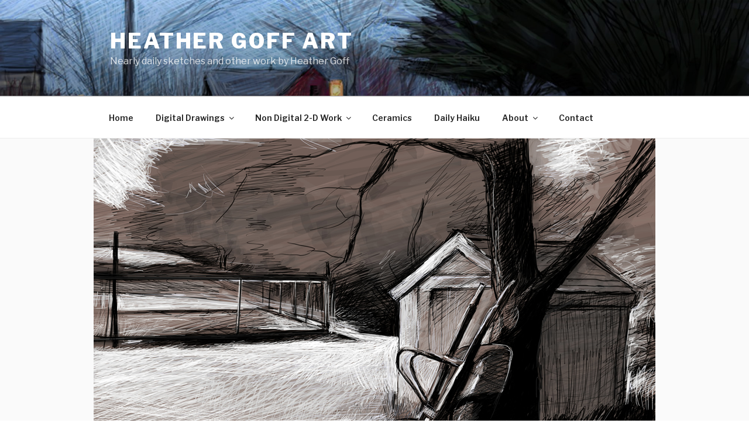

--- FILE ---
content_type: text/html; charset=UTF-8
request_url: https://heathergoff.me/daily-sketch-june-2-3-2013/
body_size: 271604
content:
<!DOCTYPE html>
<html dir="ltr" lang="en-US" prefix="og: https://ogp.me/ns#" class="no-js no-svg">
<head>
<meta charset="UTF-8">
<meta name="viewport" content="width=device-width, initial-scale=1">
<link rel="profile" href="https://gmpg.org/xfn/11">

<script>(function(html){html.className = html.className.replace(/\bno-js\b/,'js')})(document.documentElement);</script>
<title>Daily Sketch, June 2-3, 2013 | heather goff ART</title>

		<!-- All in One SEO 4.6.2 - aioseo.com -->
		<meta name="robots" content="max-image-preview:large" />
		<link rel="canonical" href="https://heathergoff.me/daily-sketch-june-2-3-2013/" />
		<meta name="generator" content="All in One SEO (AIOSEO) 4.6.2" />
		<meta property="og:locale" content="en_US" />
		<meta property="og:site_name" content="heather goff ART | Nearly daily sketches and other work by Heather Goff" />
		<meta property="og:type" content="article" />
		<meta property="og:title" content="Daily Sketch, June 2-3, 2013 | heather goff ART" />
		<meta property="og:url" content="https://heathergoff.me/daily-sketch-june-2-3-2013/" />
		<meta property="article:published_time" content="2013-06-04T03:30:17+00:00" />
		<meta property="article:modified_time" content="2013-06-06T14:55:24+00:00" />
		<meta name="twitter:card" content="summary" />
		<meta name="twitter:title" content="Daily Sketch, June 2-3, 2013 | heather goff ART" />
		<script type="application/ld+json" class="aioseo-schema">
			{"@context":"https:\/\/schema.org","@graph":[{"@type":"Article","@id":"https:\/\/heathergoff.me\/daily-sketch-june-2-3-2013\/#article","name":"Daily Sketch, June 2-3, 2013 | heather goff ART","headline":"Daily Sketch, June 2-3, 2013","author":{"@id":"https:\/\/heathergoff.me\/author\/admin\/#author"},"publisher":{"@id":"https:\/\/heathergoff.me\/#organization"},"image":{"@type":"ImageObject","url":"https:\/\/heathergoff.me\/wp-content\/uploads\/2013\/06\/060213sm.jpg","width":960,"height":720},"datePublished":"2013-06-03T23:30:17-04:00","dateModified":"2013-06-06T10:55:24-04:00","inLanguage":"en-US","mainEntityOfPage":{"@id":"https:\/\/heathergoff.me\/daily-sketch-june-2-3-2013\/#webpage"},"isPartOf":{"@id":"https:\/\/heathergoff.me\/daily-sketch-june-2-3-2013\/#webpage"},"articleSection":"Daily Sketch Digital Drawings"},{"@type":"BreadcrumbList","@id":"https:\/\/heathergoff.me\/daily-sketch-june-2-3-2013\/#breadcrumblist","itemListElement":[{"@type":"ListItem","@id":"https:\/\/heathergoff.me\/#listItem","position":1,"name":"Home","item":"https:\/\/heathergoff.me\/","nextItem":"https:\/\/heathergoff.me\/daily-sketch-june-2-3-2013\/#listItem"},{"@type":"ListItem","@id":"https:\/\/heathergoff.me\/daily-sketch-june-2-3-2013\/#listItem","position":2,"name":"Daily Sketch, June 2-3, 2013","previousItem":"https:\/\/heathergoff.me\/#listItem"}]},{"@type":"Organization","@id":"https:\/\/heathergoff.me\/#organization","name":"heather goff ART","url":"https:\/\/heathergoff.me\/"},{"@type":"Person","@id":"https:\/\/heathergoff.me\/author\/admin\/#author","url":"https:\/\/heathergoff.me\/author\/admin\/","name":"Heather Goff","image":{"@type":"ImageObject","@id":"https:\/\/heathergoff.me\/daily-sketch-june-2-3-2013\/#authorImage","url":"https:\/\/secure.gravatar.com\/avatar\/4318221d8a09d34b4e30e028d0812b5a?s=96&d=mm&r=g","width":96,"height":96,"caption":"Heather Goff"}},{"@type":"WebPage","@id":"https:\/\/heathergoff.me\/daily-sketch-june-2-3-2013\/#webpage","url":"https:\/\/heathergoff.me\/daily-sketch-june-2-3-2013\/","name":"Daily Sketch, June 2-3, 2013 | heather goff ART","inLanguage":"en-US","isPartOf":{"@id":"https:\/\/heathergoff.me\/#website"},"breadcrumb":{"@id":"https:\/\/heathergoff.me\/daily-sketch-june-2-3-2013\/#breadcrumblist"},"author":{"@id":"https:\/\/heathergoff.me\/author\/admin\/#author"},"creator":{"@id":"https:\/\/heathergoff.me\/author\/admin\/#author"},"image":{"@type":"ImageObject","url":"https:\/\/heathergoff.me\/wp-content\/uploads\/2013\/06\/060213sm.jpg","@id":"https:\/\/heathergoff.me\/daily-sketch-june-2-3-2013\/#mainImage","width":960,"height":720},"primaryImageOfPage":{"@id":"https:\/\/heathergoff.me\/daily-sketch-june-2-3-2013\/#mainImage"},"datePublished":"2013-06-03T23:30:17-04:00","dateModified":"2013-06-06T10:55:24-04:00"},{"@type":"WebSite","@id":"https:\/\/heathergoff.me\/#website","url":"https:\/\/heathergoff.me\/","name":"heather goff ART","description":"Nearly daily sketches and other work by Heather Goff","inLanguage":"en-US","publisher":{"@id":"https:\/\/heathergoff.me\/#organization"}}]}
		</script>
		<!-- All in One SEO -->

<link rel='dns-prefetch' href='//fonts.googleapis.com' />
<link href='https://fonts.gstatic.com' crossorigin rel='preconnect' />
<link rel="alternate" type="application/rss+xml" title="heather goff ART &raquo; Feed" href="https://heathergoff.me/feed/" />
<link rel="alternate" type="application/rss+xml" title="heather goff ART &raquo; Comments Feed" href="https://heathergoff.me/comments/feed/" />
<script>
window._wpemojiSettings = {"baseUrl":"https:\/\/s.w.org\/images\/core\/emoji\/15.0.3\/72x72\/","ext":".png","svgUrl":"https:\/\/s.w.org\/images\/core\/emoji\/15.0.3\/svg\/","svgExt":".svg","source":{"concatemoji":"https:\/\/heathergoff.me\/wp-includes\/js\/wp-emoji-release.min.js?ver=c6bf7bf6119fe6304bc012524f4a0368"}};
/*! This file is auto-generated */
!function(i,n){var o,s,e;function c(e){try{var t={supportTests:e,timestamp:(new Date).valueOf()};sessionStorage.setItem(o,JSON.stringify(t))}catch(e){}}function p(e,t,n){e.clearRect(0,0,e.canvas.width,e.canvas.height),e.fillText(t,0,0);var t=new Uint32Array(e.getImageData(0,0,e.canvas.width,e.canvas.height).data),r=(e.clearRect(0,0,e.canvas.width,e.canvas.height),e.fillText(n,0,0),new Uint32Array(e.getImageData(0,0,e.canvas.width,e.canvas.height).data));return t.every(function(e,t){return e===r[t]})}function u(e,t,n){switch(t){case"flag":return n(e,"\ud83c\udff3\ufe0f\u200d\u26a7\ufe0f","\ud83c\udff3\ufe0f\u200b\u26a7\ufe0f")?!1:!n(e,"\ud83c\uddfa\ud83c\uddf3","\ud83c\uddfa\u200b\ud83c\uddf3")&&!n(e,"\ud83c\udff4\udb40\udc67\udb40\udc62\udb40\udc65\udb40\udc6e\udb40\udc67\udb40\udc7f","\ud83c\udff4\u200b\udb40\udc67\u200b\udb40\udc62\u200b\udb40\udc65\u200b\udb40\udc6e\u200b\udb40\udc67\u200b\udb40\udc7f");case"emoji":return!n(e,"\ud83d\udc26\u200d\u2b1b","\ud83d\udc26\u200b\u2b1b")}return!1}function f(e,t,n){var r="undefined"!=typeof WorkerGlobalScope&&self instanceof WorkerGlobalScope?new OffscreenCanvas(300,150):i.createElement("canvas"),a=r.getContext("2d",{willReadFrequently:!0}),o=(a.textBaseline="top",a.font="600 32px Arial",{});return e.forEach(function(e){o[e]=t(a,e,n)}),o}function t(e){var t=i.createElement("script");t.src=e,t.defer=!0,i.head.appendChild(t)}"undefined"!=typeof Promise&&(o="wpEmojiSettingsSupports",s=["flag","emoji"],n.supports={everything:!0,everythingExceptFlag:!0},e=new Promise(function(e){i.addEventListener("DOMContentLoaded",e,{once:!0})}),new Promise(function(t){var n=function(){try{var e=JSON.parse(sessionStorage.getItem(o));if("object"==typeof e&&"number"==typeof e.timestamp&&(new Date).valueOf()<e.timestamp+604800&&"object"==typeof e.supportTests)return e.supportTests}catch(e){}return null}();if(!n){if("undefined"!=typeof Worker&&"undefined"!=typeof OffscreenCanvas&&"undefined"!=typeof URL&&URL.createObjectURL&&"undefined"!=typeof Blob)try{var e="postMessage("+f.toString()+"("+[JSON.stringify(s),u.toString(),p.toString()].join(",")+"));",r=new Blob([e],{type:"text/javascript"}),a=new Worker(URL.createObjectURL(r),{name:"wpTestEmojiSupports"});return void(a.onmessage=function(e){c(n=e.data),a.terminate(),t(n)})}catch(e){}c(n=f(s,u,p))}t(n)}).then(function(e){for(var t in e)n.supports[t]=e[t],n.supports.everything=n.supports.everything&&n.supports[t],"flag"!==t&&(n.supports.everythingExceptFlag=n.supports.everythingExceptFlag&&n.supports[t]);n.supports.everythingExceptFlag=n.supports.everythingExceptFlag&&!n.supports.flag,n.DOMReady=!1,n.readyCallback=function(){n.DOMReady=!0}}).then(function(){return e}).then(function(){var e;n.supports.everything||(n.readyCallback(),(e=n.source||{}).concatemoji?t(e.concatemoji):e.wpemoji&&e.twemoji&&(t(e.twemoji),t(e.wpemoji)))}))}((window,document),window._wpemojiSettings);
</script>
<link rel='stylesheet' id='sbi_styles-css' href='https://heathergoff.me/wp-content/plugins/instagram-feed-pro/css/sbi-styles.min.css?ver=6.9.0' media='all' />
<style id='wp-emoji-styles-inline-css'>

	img.wp-smiley, img.emoji {
		display: inline !important;
		border: none !important;
		box-shadow: none !important;
		height: 1em !important;
		width: 1em !important;
		margin: 0 0.07em !important;
		vertical-align: -0.1em !important;
		background: none !important;
		padding: 0 !important;
	}
</style>
<link rel='stylesheet' id='wp-block-library-css' href='https://heathergoff.me/wp-includes/css/dist/block-library/style.min.css?ver=c6bf7bf6119fe6304bc012524f4a0368' media='all' />
<style id='wp-block-library-theme-inline-css'>
.wp-block-audio figcaption{color:#555;font-size:13px;text-align:center}.is-dark-theme .wp-block-audio figcaption{color:#ffffffa6}.wp-block-audio{margin:0 0 1em}.wp-block-code{border:1px solid #ccc;border-radius:4px;font-family:Menlo,Consolas,monaco,monospace;padding:.8em 1em}.wp-block-embed figcaption{color:#555;font-size:13px;text-align:center}.is-dark-theme .wp-block-embed figcaption{color:#ffffffa6}.wp-block-embed{margin:0 0 1em}.blocks-gallery-caption{color:#555;font-size:13px;text-align:center}.is-dark-theme .blocks-gallery-caption{color:#ffffffa6}.wp-block-image figcaption{color:#555;font-size:13px;text-align:center}.is-dark-theme .wp-block-image figcaption{color:#ffffffa6}.wp-block-image{margin:0 0 1em}.wp-block-pullquote{border-bottom:4px solid;border-top:4px solid;color:currentColor;margin-bottom:1.75em}.wp-block-pullquote cite,.wp-block-pullquote footer,.wp-block-pullquote__citation{color:currentColor;font-size:.8125em;font-style:normal;text-transform:uppercase}.wp-block-quote{border-left:.25em solid;margin:0 0 1.75em;padding-left:1em}.wp-block-quote cite,.wp-block-quote footer{color:currentColor;font-size:.8125em;font-style:normal;position:relative}.wp-block-quote.has-text-align-right{border-left:none;border-right:.25em solid;padding-left:0;padding-right:1em}.wp-block-quote.has-text-align-center{border:none;padding-left:0}.wp-block-quote.is-large,.wp-block-quote.is-style-large,.wp-block-quote.is-style-plain{border:none}.wp-block-search .wp-block-search__label{font-weight:700}.wp-block-search__button{border:1px solid #ccc;padding:.375em .625em}:where(.wp-block-group.has-background){padding:1.25em 2.375em}.wp-block-separator.has-css-opacity{opacity:.4}.wp-block-separator{border:none;border-bottom:2px solid;margin-left:auto;margin-right:auto}.wp-block-separator.has-alpha-channel-opacity{opacity:1}.wp-block-separator:not(.is-style-wide):not(.is-style-dots){width:100px}.wp-block-separator.has-background:not(.is-style-dots){border-bottom:none;height:1px}.wp-block-separator.has-background:not(.is-style-wide):not(.is-style-dots){height:2px}.wp-block-table{margin:0 0 1em}.wp-block-table td,.wp-block-table th{word-break:normal}.wp-block-table figcaption{color:#555;font-size:13px;text-align:center}.is-dark-theme .wp-block-table figcaption{color:#ffffffa6}.wp-block-video figcaption{color:#555;font-size:13px;text-align:center}.is-dark-theme .wp-block-video figcaption{color:#ffffffa6}.wp-block-video{margin:0 0 1em}.wp-block-template-part.has-background{margin-bottom:0;margin-top:0;padding:1.25em 2.375em}
</style>
<style id='classic-theme-styles-inline-css'>
/*! This file is auto-generated */
.wp-block-button__link{color:#fff;background-color:#32373c;border-radius:9999px;box-shadow:none;text-decoration:none;padding:calc(.667em + 2px) calc(1.333em + 2px);font-size:1.125em}.wp-block-file__button{background:#32373c;color:#fff;text-decoration:none}
</style>
<style id='global-styles-inline-css'>
body{--wp--preset--color--black: #000000;--wp--preset--color--cyan-bluish-gray: #abb8c3;--wp--preset--color--white: #ffffff;--wp--preset--color--pale-pink: #f78da7;--wp--preset--color--vivid-red: #cf2e2e;--wp--preset--color--luminous-vivid-orange: #ff6900;--wp--preset--color--luminous-vivid-amber: #fcb900;--wp--preset--color--light-green-cyan: #7bdcb5;--wp--preset--color--vivid-green-cyan: #00d084;--wp--preset--color--pale-cyan-blue: #8ed1fc;--wp--preset--color--vivid-cyan-blue: #0693e3;--wp--preset--color--vivid-purple: #9b51e0;--wp--preset--gradient--vivid-cyan-blue-to-vivid-purple: linear-gradient(135deg,rgba(6,147,227,1) 0%,rgb(155,81,224) 100%);--wp--preset--gradient--light-green-cyan-to-vivid-green-cyan: linear-gradient(135deg,rgb(122,220,180) 0%,rgb(0,208,130) 100%);--wp--preset--gradient--luminous-vivid-amber-to-luminous-vivid-orange: linear-gradient(135deg,rgba(252,185,0,1) 0%,rgba(255,105,0,1) 100%);--wp--preset--gradient--luminous-vivid-orange-to-vivid-red: linear-gradient(135deg,rgba(255,105,0,1) 0%,rgb(207,46,46) 100%);--wp--preset--gradient--very-light-gray-to-cyan-bluish-gray: linear-gradient(135deg,rgb(238,238,238) 0%,rgb(169,184,195) 100%);--wp--preset--gradient--cool-to-warm-spectrum: linear-gradient(135deg,rgb(74,234,220) 0%,rgb(151,120,209) 20%,rgb(207,42,186) 40%,rgb(238,44,130) 60%,rgb(251,105,98) 80%,rgb(254,248,76) 100%);--wp--preset--gradient--blush-light-purple: linear-gradient(135deg,rgb(255,206,236) 0%,rgb(152,150,240) 100%);--wp--preset--gradient--blush-bordeaux: linear-gradient(135deg,rgb(254,205,165) 0%,rgb(254,45,45) 50%,rgb(107,0,62) 100%);--wp--preset--gradient--luminous-dusk: linear-gradient(135deg,rgb(255,203,112) 0%,rgb(199,81,192) 50%,rgb(65,88,208) 100%);--wp--preset--gradient--pale-ocean: linear-gradient(135deg,rgb(255,245,203) 0%,rgb(182,227,212) 50%,rgb(51,167,181) 100%);--wp--preset--gradient--electric-grass: linear-gradient(135deg,rgb(202,248,128) 0%,rgb(113,206,126) 100%);--wp--preset--gradient--midnight: linear-gradient(135deg,rgb(2,3,129) 0%,rgb(40,116,252) 100%);--wp--preset--font-size--small: 13px;--wp--preset--font-size--medium: 20px;--wp--preset--font-size--large: 36px;--wp--preset--font-size--x-large: 42px;--wp--preset--spacing--20: 0.44rem;--wp--preset--spacing--30: 0.67rem;--wp--preset--spacing--40: 1rem;--wp--preset--spacing--50: 1.5rem;--wp--preset--spacing--60: 2.25rem;--wp--preset--spacing--70: 3.38rem;--wp--preset--spacing--80: 5.06rem;--wp--preset--shadow--natural: 6px 6px 9px rgba(0, 0, 0, 0.2);--wp--preset--shadow--deep: 12px 12px 50px rgba(0, 0, 0, 0.4);--wp--preset--shadow--sharp: 6px 6px 0px rgba(0, 0, 0, 0.2);--wp--preset--shadow--outlined: 6px 6px 0px -3px rgba(255, 255, 255, 1), 6px 6px rgba(0, 0, 0, 1);--wp--preset--shadow--crisp: 6px 6px 0px rgba(0, 0, 0, 1);}:where(.is-layout-flex){gap: 0.5em;}:where(.is-layout-grid){gap: 0.5em;}body .is-layout-flex{display: flex;}body .is-layout-flex{flex-wrap: wrap;align-items: center;}body .is-layout-flex > *{margin: 0;}body .is-layout-grid{display: grid;}body .is-layout-grid > *{margin: 0;}:where(.wp-block-columns.is-layout-flex){gap: 2em;}:where(.wp-block-columns.is-layout-grid){gap: 2em;}:where(.wp-block-post-template.is-layout-flex){gap: 1.25em;}:where(.wp-block-post-template.is-layout-grid){gap: 1.25em;}.has-black-color{color: var(--wp--preset--color--black) !important;}.has-cyan-bluish-gray-color{color: var(--wp--preset--color--cyan-bluish-gray) !important;}.has-white-color{color: var(--wp--preset--color--white) !important;}.has-pale-pink-color{color: var(--wp--preset--color--pale-pink) !important;}.has-vivid-red-color{color: var(--wp--preset--color--vivid-red) !important;}.has-luminous-vivid-orange-color{color: var(--wp--preset--color--luminous-vivid-orange) !important;}.has-luminous-vivid-amber-color{color: var(--wp--preset--color--luminous-vivid-amber) !important;}.has-light-green-cyan-color{color: var(--wp--preset--color--light-green-cyan) !important;}.has-vivid-green-cyan-color{color: var(--wp--preset--color--vivid-green-cyan) !important;}.has-pale-cyan-blue-color{color: var(--wp--preset--color--pale-cyan-blue) !important;}.has-vivid-cyan-blue-color{color: var(--wp--preset--color--vivid-cyan-blue) !important;}.has-vivid-purple-color{color: var(--wp--preset--color--vivid-purple) !important;}.has-black-background-color{background-color: var(--wp--preset--color--black) !important;}.has-cyan-bluish-gray-background-color{background-color: var(--wp--preset--color--cyan-bluish-gray) !important;}.has-white-background-color{background-color: var(--wp--preset--color--white) !important;}.has-pale-pink-background-color{background-color: var(--wp--preset--color--pale-pink) !important;}.has-vivid-red-background-color{background-color: var(--wp--preset--color--vivid-red) !important;}.has-luminous-vivid-orange-background-color{background-color: var(--wp--preset--color--luminous-vivid-orange) !important;}.has-luminous-vivid-amber-background-color{background-color: var(--wp--preset--color--luminous-vivid-amber) !important;}.has-light-green-cyan-background-color{background-color: var(--wp--preset--color--light-green-cyan) !important;}.has-vivid-green-cyan-background-color{background-color: var(--wp--preset--color--vivid-green-cyan) !important;}.has-pale-cyan-blue-background-color{background-color: var(--wp--preset--color--pale-cyan-blue) !important;}.has-vivid-cyan-blue-background-color{background-color: var(--wp--preset--color--vivid-cyan-blue) !important;}.has-vivid-purple-background-color{background-color: var(--wp--preset--color--vivid-purple) !important;}.has-black-border-color{border-color: var(--wp--preset--color--black) !important;}.has-cyan-bluish-gray-border-color{border-color: var(--wp--preset--color--cyan-bluish-gray) !important;}.has-white-border-color{border-color: var(--wp--preset--color--white) !important;}.has-pale-pink-border-color{border-color: var(--wp--preset--color--pale-pink) !important;}.has-vivid-red-border-color{border-color: var(--wp--preset--color--vivid-red) !important;}.has-luminous-vivid-orange-border-color{border-color: var(--wp--preset--color--luminous-vivid-orange) !important;}.has-luminous-vivid-amber-border-color{border-color: var(--wp--preset--color--luminous-vivid-amber) !important;}.has-light-green-cyan-border-color{border-color: var(--wp--preset--color--light-green-cyan) !important;}.has-vivid-green-cyan-border-color{border-color: var(--wp--preset--color--vivid-green-cyan) !important;}.has-pale-cyan-blue-border-color{border-color: var(--wp--preset--color--pale-cyan-blue) !important;}.has-vivid-cyan-blue-border-color{border-color: var(--wp--preset--color--vivid-cyan-blue) !important;}.has-vivid-purple-border-color{border-color: var(--wp--preset--color--vivid-purple) !important;}.has-vivid-cyan-blue-to-vivid-purple-gradient-background{background: var(--wp--preset--gradient--vivid-cyan-blue-to-vivid-purple) !important;}.has-light-green-cyan-to-vivid-green-cyan-gradient-background{background: var(--wp--preset--gradient--light-green-cyan-to-vivid-green-cyan) !important;}.has-luminous-vivid-amber-to-luminous-vivid-orange-gradient-background{background: var(--wp--preset--gradient--luminous-vivid-amber-to-luminous-vivid-orange) !important;}.has-luminous-vivid-orange-to-vivid-red-gradient-background{background: var(--wp--preset--gradient--luminous-vivid-orange-to-vivid-red) !important;}.has-very-light-gray-to-cyan-bluish-gray-gradient-background{background: var(--wp--preset--gradient--very-light-gray-to-cyan-bluish-gray) !important;}.has-cool-to-warm-spectrum-gradient-background{background: var(--wp--preset--gradient--cool-to-warm-spectrum) !important;}.has-blush-light-purple-gradient-background{background: var(--wp--preset--gradient--blush-light-purple) !important;}.has-blush-bordeaux-gradient-background{background: var(--wp--preset--gradient--blush-bordeaux) !important;}.has-luminous-dusk-gradient-background{background: var(--wp--preset--gradient--luminous-dusk) !important;}.has-pale-ocean-gradient-background{background: var(--wp--preset--gradient--pale-ocean) !important;}.has-electric-grass-gradient-background{background: var(--wp--preset--gradient--electric-grass) !important;}.has-midnight-gradient-background{background: var(--wp--preset--gradient--midnight) !important;}.has-small-font-size{font-size: var(--wp--preset--font-size--small) !important;}.has-medium-font-size{font-size: var(--wp--preset--font-size--medium) !important;}.has-large-font-size{font-size: var(--wp--preset--font-size--large) !important;}.has-x-large-font-size{font-size: var(--wp--preset--font-size--x-large) !important;}
.wp-block-navigation a:where(:not(.wp-element-button)){color: inherit;}
:where(.wp-block-post-template.is-layout-flex){gap: 1.25em;}:where(.wp-block-post-template.is-layout-grid){gap: 1.25em;}
:where(.wp-block-columns.is-layout-flex){gap: 2em;}:where(.wp-block-columns.is-layout-grid){gap: 2em;}
.wp-block-pullquote{font-size: 1.5em;line-height: 1.6;}
</style>
<link rel='stylesheet' id='twentyseventeen-fonts-css' href='https://fonts.googleapis.com/css?family=Libre+Franklin%3A300%2C300i%2C400%2C400i%2C600%2C600i%2C800%2C800i&#038;subset=latin%2Clatin-ext&#038;display=fallback' media='all' />
<link rel='stylesheet' id='twentyseventeen-style-css' href='https://heathergoff.me/wp-content/themes/heathergoffart/style.css?ver=20201208' media='all' />
<link rel='stylesheet' id='twentyseventeen-block-style-css' href='https://heathergoff.me/wp-content/themes/twentyseventeen/assets/css/blocks.css?ver=20190105' media='all' />
<!--[if lt IE 9]>
<link rel='stylesheet' id='twentyseventeen-ie8-css' href='https://heathergoff.me/wp-content/themes/twentyseventeen/assets/css/ie8.css?ver=20161202' media='all' />
<![endif]-->
<script src="https://heathergoff.me/wp-includes/js/jquery/jquery.min.js?ver=3.7.1" id="jquery-core-js"></script>
<script src="https://heathergoff.me/wp-includes/js/jquery/jquery-migrate.min.js?ver=3.4.1" id="jquery-migrate-js"></script>
<!--[if lt IE 9]>
<script src="https://heathergoff.me/wp-content/themes/twentyseventeen/assets/js/html5.js?ver=20161020" id="html5-js"></script>
<![endif]-->
<link rel="https://api.w.org/" href="https://heathergoff.me/wp-json/" /><link rel="alternate" type="application/json" href="https://heathergoff.me/wp-json/wp/v2/posts/2942" /><link rel="EditURI" type="application/rsd+xml" title="RSD" href="https://heathergoff.me/xmlrpc.php?rsd" />
<link rel='shortlink' href='https://heathergoff.me/?p=2942' />
<link rel="alternate" type="application/json+oembed" href="https://heathergoff.me/wp-json/oembed/1.0/embed?url=https%3A%2F%2Fheathergoff.me%2Fdaily-sketch-june-2-3-2013%2F" />
<link rel="alternate" type="text/xml+oembed" href="https://heathergoff.me/wp-json/oembed/1.0/embed?url=https%3A%2F%2Fheathergoff.me%2Fdaily-sketch-june-2-3-2013%2F&#038;format=xml" />
<script type="text/javascript">
(function(url){
	if(/(?:Chrome\/26\.0\.1410\.63 Safari\/537\.31|WordfenceTestMonBot)/.test(navigator.userAgent)){ return; }
	var addEvent = function(evt, handler) {
		if (window.addEventListener) {
			document.addEventListener(evt, handler, false);
		} else if (window.attachEvent) {
			document.attachEvent('on' + evt, handler);
		}
	};
	var removeEvent = function(evt, handler) {
		if (window.removeEventListener) {
			document.removeEventListener(evt, handler, false);
		} else if (window.detachEvent) {
			document.detachEvent('on' + evt, handler);
		}
	};
	var evts = 'contextmenu dblclick drag dragend dragenter dragleave dragover dragstart drop keydown keypress keyup mousedown mousemove mouseout mouseover mouseup mousewheel scroll'.split(' ');
	var logHuman = function() {
		if (window.wfLogHumanRan) { return; }
		window.wfLogHumanRan = true;
		var wfscr = document.createElement('script');
		wfscr.type = 'text/javascript';
		wfscr.async = true;
		wfscr.src = url + '&r=' + Math.random();
		(document.getElementsByTagName('head')[0]||document.getElementsByTagName('body')[0]).appendChild(wfscr);
		for (var i = 0; i < evts.length; i++) {
			removeEvent(evts[i], logHuman);
		}
	};
	for (var i = 0; i < evts.length; i++) {
		addEvent(evts[i], logHuman);
	}
})('//heathergoff.me/?wordfence_lh=1&hid=F1361880AF98977EA1190A04FF6DED4A');
</script></head>

<body class="post-template-default single single-post postid-2942 single-format-standard wp-embed-responsive has-header-image has-sidebar colors-light">
<div id="page" class="site">
	<a class="skip-link screen-reader-text" href="#content">Skip to content</a>

	<header id="masthead" class="site-header" role="banner">

		<div class="custom-header">

		<div class="custom-header-media">
			<div id="wp-custom-header" class="wp-custom-header"><img src="https://heathergoff.me/wp-content/uploads/2014/12/cropped-120314sm.jpg" width="2000" height="1199" alt="" srcset="https://heathergoff.me/wp-content/uploads/2014/12/cropped-120314sm.jpg 2000w, https://heathergoff.me/wp-content/uploads/2014/12/cropped-120314sm-400x240.jpg 400w, https://heathergoff.me/wp-content/uploads/2014/12/cropped-120314sm-768x460.jpg 768w, https://heathergoff.me/wp-content/uploads/2014/12/cropped-120314sm-1024x614.jpg 1024w, https://heathergoff.me/wp-content/uploads/2014/12/cropped-120314sm-600x360.jpg 600w" sizes="100vw" decoding="async" fetchpriority="high" /></div>		</div>

	<div class="site-branding">
	<div class="wrap">

		
		<div class="site-branding-text">
							<p class="site-title"><a href="https://heathergoff.me/" rel="home">heather goff ART</a></p>
			
							<p class="site-description">Nearly daily sketches and other work by Heather Goff</p>
					</div><!-- .site-branding-text -->

		
	</div><!-- .wrap -->
</div><!-- .site-branding -->

</div><!-- .custom-header -->

					<div class="navigation-top">
				<div class="wrap">
					<nav id="site-navigation" class="main-navigation" role="navigation" aria-label="Top Menu">
	<button class="menu-toggle" aria-controls="top-menu" aria-expanded="false">
		<svg class="icon icon-bars" aria-hidden="true" role="img"> <use href="#icon-bars" xlink:href="#icon-bars"></use> </svg><svg class="icon icon-close" aria-hidden="true" role="img"> <use href="#icon-close" xlink:href="#icon-close"></use> </svg>Menu	</button>

	<div class="menu-top-navigation-container"><ul id="top-menu" class="menu"><li id="menu-item-31" class="menu-item menu-item-type-custom menu-item-object-custom menu-item-home menu-item-31"><a href="http://heathergoff.me/">Home</a></li>
<li id="menu-item-3972" class="menu-item menu-item-type-taxonomy menu-item-object-category current-post-ancestor current-menu-parent current-post-parent menu-item-has-children menu-item-3972"><a href="https://heathergoff.me/category/daily-sketch-daily-doodle/">Digital Drawings<svg class="icon icon-angle-down" aria-hidden="true" role="img"> <use href="#icon-angle-down" xlink:href="#icon-angle-down"></use> </svg></a>
<ul class="sub-menu">
	<li id="menu-item-3975" class="menu-item menu-item-type-taxonomy menu-item-object-category current-post-ancestor current-menu-parent current-post-parent menu-item-3975"><a href="https://heathergoff.me/category/daily-sketch-daily-doodle/">Daily Sketch Digital Drawings</a></li>
	<li id="menu-item-3721" class="menu-item menu-item-type-taxonomy menu-item-object-category menu-item-has-children menu-item-3721"><a href="https://heathergoff.me/category/technique/">Technique<svg class="icon icon-angle-down" aria-hidden="true" role="img"> <use href="#icon-angle-down" xlink:href="#icon-angle-down"></use> </svg></a>
	<ul class="sub-menu">
		<li id="menu-item-3720" class="menu-item menu-item-type-custom menu-item-object-custom menu-item-3720"><a href="http://heathergoff.me/daily-sketch-june-2-2015/">Process of a Sketch 6</a></li>
		<li id="menu-item-3580" class="menu-item menu-item-type-custom menu-item-object-custom menu-item-3580"><a href="http://heathergoff.me/index.php/a-drawing-in-progress-5/">Progress of a Sketch 5</a></li>
		<li id="menu-item-3264" class="menu-item menu-item-type-custom menu-item-object-custom menu-item-3264"><a href="http://heathergoff.me/index.php/a-drawing-in-progress-4/">Progress of a Sketch 4</a></li>
		<li id="menu-item-3104" class="menu-item menu-item-type-custom menu-item-object-custom menu-item-3104"><a href="http://heathergoff.me/index.php/a-drawing-in-progress-3/">Progress of a Sketch 3</a></li>
		<li id="menu-item-2193" class="menu-item menu-item-type-custom menu-item-object-custom menu-item-2193"><a href="http://heathergoff.me/index.php/a-drawing-in-progress/">Progress of a Sketch 2</a></li>
		<li id="menu-item-1045" class="menu-item menu-item-type-custom menu-item-object-custom menu-item-1045"><a href="http://heathergoff.me/index.php/sketching-with-an-intuos-wacom-tablet-stylus-and-painter-software/">Progress of a Sketch 1</a></li>
	</ul>
</li>
	<li id="menu-item-3112" class="menu-item menu-item-type-post_type menu-item-object-page menu-item-3112"><a href="https://heathergoff.me/purchase-sketches/">Purchase Sketches</a></li>
</ul>
</li>
<li id="menu-item-4007" class="menu-item menu-item-type-custom menu-item-object-custom menu-item-has-children menu-item-4007"><a href="#">Non Digital 2-D Work<svg class="icon icon-angle-down" aria-hidden="true" role="img"> <use href="#icon-angle-down" xlink:href="#icon-angle-down"></use> </svg></a>
<ul class="sub-menu">
	<li id="menu-item-3884" class="menu-item menu-item-type-taxonomy menu-item-object-category menu-item-3884"><a href="https://heathergoff.me/category/pencil-and-pen/">Pencil and Pen</a></li>
	<li id="menu-item-3869" class="menu-item menu-item-type-taxonomy menu-item-object-category menu-item-3869"><a href="https://heathergoff.me/category/block-prints/">Block Prints</a></li>
	<li id="menu-item-3807" class="menu-item menu-item-type-taxonomy menu-item-object-category menu-item-3807"><a href="https://heathergoff.me/category/mixed-media/">Mixed Media</a></li>
</ul>
</li>
<li id="menu-item-3977" class="menu-item menu-item-type-custom menu-item-object-custom menu-item-3977"><a href="http://heathergoffpottery.com">Ceramics</a></li>
<li id="menu-item-4006" class="menu-item menu-item-type-taxonomy menu-item-object-category menu-item-4006"><a href="https://heathergoff.me/category/daily-haiku/">Daily Haiku</a></li>
<li id="menu-item-2883" class="menu-item menu-item-type-post_type menu-item-object-page menu-item-has-children menu-item-2883"><a href="https://heathergoff.me/about/">About<svg class="icon icon-angle-down" aria-hidden="true" role="img"> <use href="#icon-angle-down" xlink:href="#icon-angle-down"></use> </svg></a>
<ul class="sub-menu">
	<li id="menu-item-2898" class="menu-item menu-item-type-post_type menu-item-object-page menu-item-2898"><a href="https://heathergoff.me/press/">Press</a></li>
</ul>
</li>
<li id="menu-item-32" class="menu-item menu-item-type-post_type menu-item-object-page menu-item-32"><a href="https://heathergoff.me/contact/">Contact</a></li>
</ul></div>
	</nav><!-- #site-navigation -->
				</div><!-- .wrap -->
			</div><!-- .navigation-top -->
		
	</header><!-- #masthead -->

	<div class="single-featured-image-header"><img width="960" height="720" src="https://heathergoff.me/wp-content/uploads/2013/06/060213sm.jpg" class="attachment-twentyseventeen-featured-image size-twentyseventeen-featured-image wp-post-image" alt="" decoding="async" srcset="https://heathergoff.me/wp-content/uploads/2013/06/060213sm.jpg 960w, https://heathergoff.me/wp-content/uploads/2013/06/060213sm-400x300.jpg 400w, https://heathergoff.me/wp-content/uploads/2013/06/060213sm-826x620.jpg 826w, https://heathergoff.me/wp-content/uploads/2013/06/060213sm-462x346.jpg 462w, https://heathergoff.me/wp-content/uploads/2013/06/060213sm-300x225.jpg 300w, https://heathergoff.me/wp-content/uploads/2013/06/060213sm-100x75.jpg 100w, https://heathergoff.me/wp-content/uploads/2013/06/060213sm-600x450.jpg 600w" sizes="100vw" /></div><!-- .single-featured-image-header -->
	<div class="site-content-contain">
		<div id="content" class="site-content">

<div class="wrap">
	<div id="primary" class="content-area">
		<main id="main" class="site-main" role="main">

			
<article id="post-2942" class="post-2942 post type-post status-publish format-standard has-post-thumbnail hentry category-daily-sketch-daily-doodle">
		<header class="entry-header">
		<div class="entry-meta"><span class="posted-on"><span class="screen-reader-text">Posted on</span> <a href="https://heathergoff.me/daily-sketch-june-2-3-2013/" rel="bookmark"><time class="entry-date published" datetime="2013-06-03T23:30:17-04:00">June 3, 2013</time><time class="updated" datetime="2013-06-06T10:55:24-04:00">June 6, 2013</time></a></span><span class="byline"> by <span class="author vcard"><a class="url fn n" href="https://heathergoff.me/author/admin/">Heather Goff</a></span></span></div><!-- .entry-meta --><h1 class="entry-title">Daily Sketch, June 2-3, 2013</h1>	</header><!-- .entry-header -->



	<div class="entry-content">
		<p><img decoding="async" class="size-full wp-image-2943" alt="060213sm" src="http://heathergoff.me/wp-content/uploads/2013/06/060213sm.jpg" width="960" height="720" srcset="https://heathergoff.me/wp-content/uploads/2013/06/060213sm.jpg 960w, https://heathergoff.me/wp-content/uploads/2013/06/060213sm-400x300.jpg 400w, https://heathergoff.me/wp-content/uploads/2013/06/060213sm-826x620.jpg 826w, https://heathergoff.me/wp-content/uploads/2013/06/060213sm-462x346.jpg 462w, https://heathergoff.me/wp-content/uploads/2013/06/060213sm-300x225.jpg 300w, https://heathergoff.me/wp-content/uploads/2013/06/060213sm-100x75.jpg 100w, https://heathergoff.me/wp-content/uploads/2013/06/060213sm-600x450.jpg 600w" sizes="(max-width: 767px) 89vw, (max-width: 1000px) 54vw, (max-width: 1071px) 543px, 580px" /></p>
<p>View of my mom&#8217;s garden.</p>
<p>&nbsp;</p>
	</div><!-- .entry-content -->

	<footer class="entry-footer"><span class="cat-tags-links"><span class="cat-links"><svg class="icon icon-folder-open" aria-hidden="true" role="img"> <use href="#icon-folder-open" xlink:href="#icon-folder-open"></use> </svg><span class="screen-reader-text">Categories</span><a href="https://heathergoff.me/category/daily-sketch-daily-doodle/" rel="category tag">Daily Sketch Digital Drawings</a></span></span></footer> <!-- .entry-footer -->
</article><!-- #post-## -->

	<nav class="navigation post-navigation" aria-label="Posts">
		<h2 class="screen-reader-text">Post navigation</h2>
		<div class="nav-links"><div class="nav-previous"><a href="https://heathergoff.me/daily-sketch-june-1-2013/" rel="prev"><span class="screen-reader-text">Previous Post</span><span aria-hidden="true" class="nav-subtitle">Previous</span> <span class="nav-title"><span class="nav-title-icon-wrapper"><svg class="icon icon-arrow-left" aria-hidden="true" role="img"> <use href="#icon-arrow-left" xlink:href="#icon-arrow-left"></use> </svg></span>Daily Sketch, June 1, 2013</span></a></div><div class="nav-next"><a href="https://heathergoff.me/daily-sketch-june-5-2013/" rel="next"><span class="screen-reader-text">Next Post</span><span aria-hidden="true" class="nav-subtitle">Next</span> <span class="nav-title">Daily Sketch, June 5, 2013<span class="nav-title-icon-wrapper"><svg class="icon icon-arrow-right" aria-hidden="true" role="img"> <use href="#icon-arrow-right" xlink:href="#icon-arrow-right"></use> </svg></span></span></a></div></div>
	</nav>
		</main><!-- #main -->
	</div><!-- #primary -->
	
<aside id="secondary" class="widget-area" role="complementary" aria-label="Blog Sidebar">
	<section id="text-4" class="widget widget_text"><h2 class="widget-title">Patreon for more content and gifts</h2>			<div class="textwidget"><p>If you&#8217;d like to see the other haiku that I write in the day, other sketches, video feeds from my ceramic studio, and receive custom gifts, consider becoming one of my patrons on <a href="https://www.patreon.com/heathergoff" target="_blank" rel="noopener">patreon.com</a></p>
</div>
		</section><section id="search-2" class="widget widget_search">

<form role="search" method="get" class="search-form" action="https://heathergoff.me/">
	<label for="search-form-1">
		<span class="screen-reader-text">Search for:</span>
	</label>
	<input type="search" id="search-form-1" class="search-field" placeholder="Search &hellip;" value="" name="s" />
	<button type="submit" class="search-submit"><svg class="icon icon-search" aria-hidden="true" role="img"> <use href="#icon-search" xlink:href="#icon-search"></use> </svg><span class="screen-reader-text">Search</span></button>
</form>
</section><section id="text-3" class="widget widget_text"><h2 class="widget-title">Instagram Feed</h2>			<div class="textwidget">
<div id="sb_instagram"  class="sbi sbi_mob_col_auto sbi_tab_col_2 sbi_col_1 sbi_fixed_height sbi-theme sbi-default_theme sbi-style-regular" style="padding-bottom: 10px; width: 100%; height: 800px;" data-post-style="regular"	 data-feedid="*1"  data-res="auto" data-cols="1" data-colsmobile="auto" data-colstablet="2" data-num="20" data-nummobile="" data-header-size="small" data-item-padding="5"	 data-shortcode-atts="{}"  data-postid="2942" data-locatornonce="9332efa800" data-options="{&quot;masonry&quot;:true,&quot;avatars&quot;:{&quot;heathergoffart&quot;:&quot;&quot;,&quot;LCLheathergoffart&quot;:0},&quot;lightboxcomments&quot;:20,&quot;colsmobile&quot;:&quot;auto&quot;,&quot;colstablet&quot;:2,&quot;captionsize&quot;:13,&quot;captionlength&quot;:50,&quot;imageaspectratio&quot;:&quot;1:1&quot;}" data-sbi-flags="favorLocal">

		<div class="sb_instagram_header sbi_feed_type_user sbi_no_avatar"  >
		<a class="sbi_header_link" target="_blank" rel="nofollow noopener" href="https://www.instagram.com/heathergoffart/" title="@heathergoffart">
			<div class="sbi_header_text sbi_no_bio">
					<div class="sbi_header_img" >
					<div class="sbi_header_hashtag_icon">
				<svg  class="sbi_new_logo fa-instagram fa-w-14" aria-hidden="true" data-fa-processed="" data-prefix="fab" data-icon="instagram" role="img" viewBox="0 0 448 512"><path fill="currentColor" d="M224.1 141c-63.6 0-114.9 51.3-114.9 114.9s51.3 114.9 114.9 114.9S339 319.5 339 255.9 287.7 141 224.1 141zm0 189.6c-41.1 0-74.7-33.5-74.7-74.7s33.5-74.7 74.7-74.7 74.7 33.5 74.7 74.7-33.6 74.7-74.7 74.7zm146.4-194.3c0 14.9-12 26.8-26.8 26.8-14.9 0-26.8-12-26.8-26.8s12-26.8 26.8-26.8 26.8 12 26.8 26.8zm76.1 27.2c-1.7-35.9-9.9-67.7-36.2-93.9-26.2-26.2-58-34.4-93.9-36.2-37-2.1-147.9-2.1-184.9 0-35.8 1.7-67.6 9.9-93.9 36.1s-34.4 58-36.2 93.9c-2.1 37-2.1 147.9 0 184.9 1.7 35.9 9.9 67.7 36.2 93.9s58 34.4 93.9 36.2c37 2.1 147.9 2.1 184.9 0 35.9-1.7 67.7-9.9 93.9-36.2 26.2-26.2 34.4-58 36.2-93.9 2.1-37 2.1-147.8 0-184.8zM398.8 388c-7.8 19.6-22.9 34.7-42.6 42.6-29.5 11.7-99.5 9-132.1 9s-102.7 2.6-132.1-9c-19.6-7.8-34.7-22.9-42.6-42.6-11.7-29.5-9-99.5-9-132.1s-2.6-102.7 9-132.1c7.8-19.6 22.9-34.7 42.6-42.6 29.5-11.7 99.5-9 132.1-9s102.7-2.6 132.1 9c19.6 7.8 34.7 22.9 42.6 42.6 11.7 29.5 9 99.5 9 132.1s2.7 102.7-9 132.1z"></path></svg>			</div>
			</div>

				<div class="sbi_feedtheme_header_text">
					<div class="sbi_feedtheme_title_wrapper">
						<h3>
							heathergoffart						</h3>

													<p class="sbi_bio_info" >
										<span
			class="sbi_posts_count" 			aria-label="883 posts"
			 >
			<svg class="svg-inline--fa fa-image fa-w-16" aria-hidden="true" data-fa-processed="" data-prefix="far" data-icon="image" role="presentation" xmlns="http://www.w3.org/2000/svg" viewBox="0 0 512 512"><path fill="currentColor" d="M464 448H48c-26.51 0-48-21.49-48-48V112c0-26.51 21.49-48 48-48h416c26.51 0 48 21.49 48 48v288c0 26.51-21.49 48-48 48zM112 120c-30.928 0-56 25.072-56 56s25.072 56 56 56 56-25.072 56-56-25.072-56-56-56zM64 384h384V272l-87.515-87.515c-4.686-4.686-12.284-4.686-16.971 0L208 320l-55.515-55.515c-4.686-4.686-12.284-4.686-16.971 0L64 336v48z"></path></svg>883		</span>
								</p>
						
					</div>

									</div>

			</div>

		</a>

			</div>

	<div id="sbi_images" style="gap: 10px;">
		<div class="sbi_item sbi_type_video sbi_new sbi_transition"
	 id="sbi_17857826238158768" data-date="1715094239"
	 data-numcomments="0" >
	<div class="sbi_inner_wrap" >

		
			<div class="sbi_photo_wrap" >
						<svg style="color: rgba(255,255,255,1)" class="svg-inline--fa fa-play fa-w-14 sbi_playbtn" aria-label="Play" aria-hidden="true" data-fa-processed="" data-prefix="fa" data-icon="play" role="presentation" xmlns="http://www.w3.org/2000/svg" viewBox="0 0 448 512"><path fill="currentColor" d="M424.4 214.7L72.4 6.6C43.8-10.3 0 6.1 0 47.9V464c0 37.5 40.7 60.1 72.4 41.3l352-208c31.4-18.5 31.5-64.1 0-82.6z"></path></svg>
		<div   class="sbi_link " >
			<div class="sbi_hover_top">

					<p class="sbi_username" >
					<a target="_blank" rel="nofollow noopener" href="https://www.instagram.com/heathergoffart/" tabindex="-1">
				
					heathergoffart			</a>
		
			</p>

			</div>

							<a class="sbi_instagram_link" target="_blank" rel="nofollow noopener" href="https://www.instagram.com/reel/C6q-xuQuIzb/">
					<span class="sbi-screenreader">
						View Instagram post by heathergoffart					</span>
					<svg class="svg-inline--fa fa-instagram fa-w-14" aria-hidden="true" data-fa-processed="" aria-label="Instagram" data-prefix="fab" data-icon="instagram" role="img" viewBox="0 0 448 512">
                    <path fill="currentColor" d="M224.1 141c-63.6 0-114.9 51.3-114.9 114.9s51.3 114.9 114.9 114.9S339 319.5 339 255.9 287.7 141 224.1 141zm0 189.6c-41.1 0-74.7-33.5-74.7-74.7s33.5-74.7 74.7-74.7 74.7 33.5 74.7 74.7-33.6 74.7-74.7 74.7zm146.4-194.3c0 14.9-12 26.8-26.8 26.8-14.9 0-26.8-12-26.8-26.8s12-26.8 26.8-26.8 26.8 12 26.8 26.8zm76.1 27.2c-1.7-35.9-9.9-67.7-36.2-93.9-26.2-26.2-58-34.4-93.9-36.2-37-2.1-147.9-2.1-184.9 0-35.8 1.7-67.6 9.9-93.9 36.1s-34.4 58-36.2 93.9c-2.1 37-2.1 147.9 0 184.9 1.7 35.9 9.9 67.7 36.2 93.9s58 34.4 93.9 36.2c37 2.1 147.9 2.1 184.9 0 35.9-1.7 67.7-9.9 93.9-36.2 26.2-26.2 34.4-58 36.2-93.9 2.1-37 2.1-147.8 0-184.8zM398.8 388c-7.8 19.6-22.9 34.7-42.6 42.6-29.5 11.7-99.5 9-132.1 9s-102.7 2.6-132.1-9c-19.6-7.8-34.7-22.9-42.6-42.6-11.7-29.5-9-99.5-9-132.1s-2.6-102.7 9-132.1c7.8-19.6 22.9-34.7 42.6-42.6 29.5-11.7 99.5-9 132.1-9s102.7-2.6 132.1 9c19.6 7.8 34.7 22.9 42.6 42.6 11.7 29.5 9 99.5 9 132.1s2.7 102.7-9 132.1z"></path>
                </svg>				</a>
			
			<div class="sbi_hover_bottom " >

									<p>
													<span
								class="sbi_date"   >
								<svg  class="svg-inline--fa fa-clock fa-w-16" aria-hidden="true" data-fa-processed="" data-prefix="far" data-icon="clock" role="presentation" xmlns="http://www.w3.org/2000/svg" viewBox="0 0 512 512"><path fill="currentColor" d="M256 8C119 8 8 119 8 256s111 248 248 248 248-111 248-248S393 8 256 8zm0 448c-110.5 0-200-89.5-200-200S145.5 56 256 56s200 89.5 200 200-89.5 200-200 200zm61.8-104.4l-84.9-61.7c-3.1-2.3-4.9-5.9-4.9-9.7V116c0-6.6 5.4-12 12-12h32c6.6 0 12 5.4 12 12v141.7l66.8 48.6c5.4 3.9 6.5 11.4 2.6 16.8L334.6 349c-3.9 5.3-11.4 6.5-16.8 2.6z"></path></svg>								May 7							</span>
											</p>
				
				
			</div>

			<a class="sbi_link_area nofancybox" rel="nofollow noopener" href="https://scontent-iad3-1.cdninstagram.com/v/t51.29350-15/442302357_2242140422785362_4385462907165509420_n.jpg?_nc_cat=108&#038;ccb=1-7&#038;_nc_sid=18de74&#038;_nc_ohc=-DFShZtYJEYQ7kNvgEvvQS1&#038;_nc_ht=scontent-iad3-1.cdninstagram.com&#038;edm=ANo9K5cEAAAA&#038;oh=00_AYCd5rrqmFDM5VAY08Hk2fNapPXM7JmMEpcyvDZ60i7K8A&#038;oe=6694B03A"
			   data-lightbox-sbi=""
			   data-title="We had the pleasure of participating in Merry Farm Pottery’s April 2024 firing of their wood kiln. It takes a village to fire a wood kiln and what fun we had with all the fabulous potters who showed up to prep, load, fire, and unload. It is a multigenerational collaboration that warms and expands the heart. We are forever grateful to Micah Thanhauser of@merryfarmpottery for building the kiln and making this possible. 💕💕💕"
			   data-video="https://scontent-iad3-2.cdninstagram.com/o1/v/t16/f1/m82/F04EEC4F0385369002BDFCA4D1962D8F_video_dashinit.mp4?efg=eyJ2ZW5jb2RlX3RhZyI6InZ0c192b2RfdXJsZ2VuLmNsaXBzLnVua25vd24tQzMuNzIwLmRhc2hfYmFzZWxpbmVfMV92MSJ9&amp;_nc_ht=scontent-iad3-2.cdninstagram.com&amp;_nc_cat=104&amp;vs=803664244607867_45097694&amp;_nc_vs=[base64]%3D&amp;ccb=9-4&amp;oh=00_AYA3FwWfav1pZEc49RlKpmeO3H5BYDsObWwNdxZ8An39lQ&amp;oe=6690902B&amp;_nc_sid=1d576d"
			   data-carousel=""
			   data-id="sbi_17857826238158768" data-user="heathergoffart"
			   data-url="https://www.instagram.com/reel/C6q-xuQuIzb/" data-avatar=""
			   data-account-type="business"
			   data-iframe=''
			   data-media-type="reels"
			   data-posted-on=""
			   data-custom-avatar="">
				<span class="sbi-screenreader">
					Open post by heathergoffart with ID 17857826238158768				</span>
				<svg style="color: rgba(255,255,255,1)" class="svg-inline--fa fa-play fa-w-14 sbi_playbtn" aria-label="Play" aria-hidden="true" data-fa-processed="" data-prefix="fa" data-icon="play" role="presentation" xmlns="http://www.w3.org/2000/svg" viewBox="0 0 448 512"><path fill="currentColor" d="M424.4 214.7L72.4 6.6C43.8-10.3 0 6.1 0 47.9V464c0 37.5 40.7 60.1 72.4 41.3l352-208c31.4-18.5 31.5-64.1 0-82.6z"></path></svg>			</a>
		</div>

		<a class="sbi_photo" target="_blank" rel="nofollow noopener" href="https://www.instagram.com/reel/C6q-xuQuIzb/" data-full-res="https://scontent-iad3-1.cdninstagram.com/v/t51.29350-15/442302357_2242140422785362_4385462907165509420_n.jpg?_nc_cat=108&#038;ccb=1-7&#038;_nc_sid=18de74&#038;_nc_ohc=-DFShZtYJEYQ7kNvgEvvQS1&#038;_nc_ht=scontent-iad3-1.cdninstagram.com&#038;edm=ANo9K5cEAAAA&#038;oh=00_AYCd5rrqmFDM5VAY08Hk2fNapPXM7JmMEpcyvDZ60i7K8A&#038;oe=6694B03A" data-img-src-set="{&quot;d&quot;:&quot;https:\/\/scontent-iad3-1.cdninstagram.com\/v\/t51.29350-15\/442302357_2242140422785362_4385462907165509420_n.jpg?_nc_cat=108&amp;ccb=1-7&amp;_nc_sid=18de74&amp;_nc_ohc=-DFShZtYJEYQ7kNvgEvvQS1&amp;_nc_ht=scontent-iad3-1.cdninstagram.com&amp;edm=ANo9K5cEAAAA&amp;oh=00_AYCd5rrqmFDM5VAY08Hk2fNapPXM7JmMEpcyvDZ60i7K8A&amp;oe=6694B03A&quot;,&quot;150&quot;:&quot;https:\/\/scontent-iad3-1.cdninstagram.com\/v\/t51.29350-15\/442302357_2242140422785362_4385462907165509420_n.jpg?_nc_cat=108&amp;ccb=1-7&amp;_nc_sid=18de74&amp;_nc_ohc=-DFShZtYJEYQ7kNvgEvvQS1&amp;_nc_ht=scontent-iad3-1.cdninstagram.com&amp;edm=ANo9K5cEAAAA&amp;oh=00_AYCd5rrqmFDM5VAY08Hk2fNapPXM7JmMEpcyvDZ60i7K8A&amp;oe=6694B03A&quot;,&quot;320&quot;:&quot;https:\/\/scontent-iad3-1.cdninstagram.com\/v\/t51.29350-15\/442302357_2242140422785362_4385462907165509420_n.jpg?_nc_cat=108&amp;ccb=1-7&amp;_nc_sid=18de74&amp;_nc_ohc=-DFShZtYJEYQ7kNvgEvvQS1&amp;_nc_ht=scontent-iad3-1.cdninstagram.com&amp;edm=ANo9K5cEAAAA&amp;oh=00_AYCd5rrqmFDM5VAY08Hk2fNapPXM7JmMEpcyvDZ60i7K8A&amp;oe=6694B03A&quot;,&quot;640&quot;:&quot;https:\/\/scontent-iad3-1.cdninstagram.com\/v\/t51.29350-15\/442302357_2242140422785362_4385462907165509420_n.jpg?_nc_cat=108&amp;ccb=1-7&amp;_nc_sid=18de74&amp;_nc_ohc=-DFShZtYJEYQ7kNvgEvvQS1&amp;_nc_ht=scontent-iad3-1.cdninstagram.com&amp;edm=ANo9K5cEAAAA&amp;oh=00_AYCd5rrqmFDM5VAY08Hk2fNapPXM7JmMEpcyvDZ60i7K8A&amp;oe=6694B03A&quot;}" tabindex="-1">
			<img decoding="async" src="https://heathergoff.me/wp-content/plugins/instagram-feed-pro/img/placeholder.png" alt="We had the pleasure of participating in Merry Farm Pottery’s April 2024 firing of their wood kiln. It takes a village to fire a wood kiln and what fun we had with all the fabulous potters who showed up to prep, load, fire, and unload. It is a multigenerational collaboration that warms and expands the heart. We are forever grateful to Micah Thanhauser of@merryfarmpottery for building the kiln and making this possible. 💕💕💕">
		</a>
	</div>


		
		<div class="sbi_info_wrapper">
			<div class="sbi_info ">

									<p class="sbi_caption_wrap" >
						<span
							class="sbi_caption"  style="font-size: 13px;" aria-hidden="true">We had the pleasure of participating in Merry Farm Pottery’s April 2024 firing of their wood kiln. It takes a village to fire a wood kiln and what fun we had with all the fabulous potters who showed up to prep, load, fire, and unload. It is a multigenerational collaboration that warms and expands the heart. We are forever grateful to Micah Thanhauser of@merryfarmpottery for building the kiln and making this possible. 💕💕💕</span>
						<span class="sbi_expand">
							<a href="#"><span class="sbi_more">...</span></a>
						</span>
					</p>
				
				<div class="sbi_meta_wrap">
					
									</div>
			</div>
		</div>
	</div>

	<div class="sbi-divider"></div>
</div>
<div class="sbi_item sbi_type_carousel sbi_new sbi_transition"
	 id="sbi_17855370117151483" data-date="1712113379"
	 data-numcomments="0" >
	<div class="sbi_inner_wrap" >

		
			<div class="sbi_photo_wrap" >
				<svg class="svg-inline--fa fa-clone fa-w-16 sbi_lightbox_carousel_icon" aria-hidden="true" aria-label="Clone" data-fa-proƒcessed="" data-prefix="far" data-icon="clone" role="img" xmlns="http://www.w3.org/2000/svg" viewBox="0 0 512 512">
                    <path fill="currentColor" d="M464 0H144c-26.51 0-48 21.49-48 48v48H48c-26.51 0-48 21.49-48 48v320c0 26.51 21.49 48 48 48h320c26.51 0 48-21.49 48-48v-48h48c26.51 0 48-21.49 48-48V48c0-26.51-21.49-48-48-48zM362 464H54a6 6 0 0 1-6-6V150a6 6 0 0 1 6-6h42v224c0 26.51 21.49 48 48 48h224v42a6 6 0 0 1-6 6zm96-96H150a6 6 0 0 1-6-6V54a6 6 0 0 1 6-6h308a6 6 0 0 1 6 6v308a6 6 0 0 1-6 6z"></path>
                </svg>		
		<div   class="sbi_link " >
			<div class="sbi_hover_top">

					<p class="sbi_username" >
					<a target="_blank" rel="nofollow noopener" href="https://www.instagram.com/heathergoffart/" tabindex="-1">
				
					heathergoffart			</a>
		
			</p>

			</div>

							<a class="sbi_instagram_link" target="_blank" rel="nofollow noopener" href="https://www.instagram.com/p/C5SJWi8uQX_/">
					<span class="sbi-screenreader">
						View Instagram post by heathergoffart					</span>
					<svg class="svg-inline--fa fa-instagram fa-w-14" aria-hidden="true" data-fa-processed="" aria-label="Instagram" data-prefix="fab" data-icon="instagram" role="img" viewBox="0 0 448 512">
                    <path fill="currentColor" d="M224.1 141c-63.6 0-114.9 51.3-114.9 114.9s51.3 114.9 114.9 114.9S339 319.5 339 255.9 287.7 141 224.1 141zm0 189.6c-41.1 0-74.7-33.5-74.7-74.7s33.5-74.7 74.7-74.7 74.7 33.5 74.7 74.7-33.6 74.7-74.7 74.7zm146.4-194.3c0 14.9-12 26.8-26.8 26.8-14.9 0-26.8-12-26.8-26.8s12-26.8 26.8-26.8 26.8 12 26.8 26.8zm76.1 27.2c-1.7-35.9-9.9-67.7-36.2-93.9-26.2-26.2-58-34.4-93.9-36.2-37-2.1-147.9-2.1-184.9 0-35.8 1.7-67.6 9.9-93.9 36.1s-34.4 58-36.2 93.9c-2.1 37-2.1 147.9 0 184.9 1.7 35.9 9.9 67.7 36.2 93.9s58 34.4 93.9 36.2c37 2.1 147.9 2.1 184.9 0 35.9-1.7 67.7-9.9 93.9-36.2 26.2-26.2 34.4-58 36.2-93.9 2.1-37 2.1-147.8 0-184.8zM398.8 388c-7.8 19.6-22.9 34.7-42.6 42.6-29.5 11.7-99.5 9-132.1 9s-102.7 2.6-132.1-9c-19.6-7.8-34.7-22.9-42.6-42.6-11.7-29.5-9-99.5-9-132.1s-2.6-102.7 9-132.1c7.8-19.6 22.9-34.7 42.6-42.6 29.5-11.7 99.5-9 132.1-9s102.7-2.6 132.1 9c19.6 7.8 34.7 22.9 42.6 42.6 11.7 29.5 9 99.5 9 132.1s2.7 102.7-9 132.1z"></path>
                </svg>				</a>
			
			<div class="sbi_hover_bottom " >

									<p>
													<span
								class="sbi_date"   >
								<svg  class="svg-inline--fa fa-clock fa-w-16" aria-hidden="true" data-fa-processed="" data-prefix="far" data-icon="clock" role="presentation" xmlns="http://www.w3.org/2000/svg" viewBox="0 0 512 512"><path fill="currentColor" d="M256 8C119 8 8 119 8 256s111 248 248 248 248-111 248-248S393 8 256 8zm0 448c-110.5 0-200-89.5-200-200S145.5 56 256 56s200 89.5 200 200-89.5 200-200 200zm61.8-104.4l-84.9-61.7c-3.1-2.3-4.9-5.9-4.9-9.7V116c0-6.6 5.4-12 12-12h32c6.6 0 12 5.4 12 12v141.7l66.8 48.6c5.4 3.9 6.5 11.4 2.6 16.8L334.6 349c-3.9 5.3-11.4 6.5-16.8 2.6z"></path></svg>								Apr 3							</span>
											</p>
				
				
			</div>

			<a class="sbi_link_area nofancybox" rel="nofollow noopener" href="https://scontent-iad3-2.cdninstagram.com/v/t51.29350-15/435447938_1084559239268247_2757749410747021050_n.jpg?_nc_cat=109&#038;ccb=1-7&#038;_nc_sid=18de74&#038;_nc_ohc=hC29DeVmqsQQ7kNvgGjulDj&#038;_nc_ht=scontent-iad3-2.cdninstagram.com&#038;edm=ANo9K5cEAAAA&#038;oh=00_AYAVfrQP4oPcrgJLotMzPeTz07RiCAwo1x86DEI93HdgiQ&#038;oe=6694903B"
			   data-lightbox-sbi=""
			   data-title="April 2, 2024&lt;br&gt;
This evening, to the sound of the rain and the crackling fire, my middle adult child, Hannah Moore, and I peacefully decorated eggs. I experimented with using hot sloppy glue as a resist on the shells and dipping them into dye, while Hannah decorated hers meticulously with markers. The techniques and styles differed, but the focus and soothing quiet space between conversational reflection flowed seamlessly in-step and without effort. &lt;br&gt;
&lt;br&gt;
This ritual, begun when my kids were just toddlers, is what renews me at Easter. I didn’t realize how much I missed it until I was happily pushing hot glue into spherical patterns. Thank you, Hannah, for making sure we scheduled a time where I could revel in the creative process, too. 💕It is so easy to step into the role of organizer during the holidays and forget how much fun it is to participate."
			   data-video="https://scontent-iad3-2.cdninstagram.com/o1/v/t16/f2/m69/An9_ILCfiER0qEBCiUJEaPY49zJk2IgQel74oIuWVjYB5pRvtz9BcvKE1sf58xr1ILpEkK6Ttd19Bj-qwo3bJQ9v?efg=eyJ2ZW5jb2RlX3RhZyI6InZ0c192b2RfdXJsZ2VuLmNhcm91c2VsX2l0ZW0udW5rbm93bi1DMy43MjAuZGFzaF9iYXNlbGluZV8xX3YxIn0&amp;_nc_ht=scontent-iad3-2.cdninstagram.com&amp;_nc_cat=102&amp;vs=1469180300693780_3614195753&amp;_nc_vs=HBkcFQIYOnBhc3N0aHJvdWdoX2V2ZXJzdG9yZS9HTk5pNnhuc1ZjX2RXV29EQUhmM2ZvX3hwZWdoYmtZTEFBQUYVAALIAQAoABgAGwGIB3VzZV9vaWwBMRUAACbmyrbjpZ6zPxUCKAJDMywXQDIzMzMzMzMYEmRhc2hfYmFzZWxpbmVfMV92MREAde4HAA%3D%3D&amp;ccb=9-4&amp;oh=00_AYAtB5qA8Wlz2sH5bD1J3_vsaaXUIsDKhIXCMk8SFCQ-nA&amp;oe=6690AC64&amp;_nc_sid=1d576d"
			   data-carousel="{&quot;data&quot;:[{&quot;type&quot;:&quot;video&quot;,&quot;media&quot;:&quot;https:\/\/scontent-iad3-2.cdninstagram.com\/o1\/v\/t16\/f2\/m69\/An9_ILCfiER0qEBCiUJEaPY49zJk2IgQel74oIuWVjYB5pRvtz9BcvKE1sf58xr1ILpEkK6Ttd19Bj-qwo3bJQ9v?efg=eyJ2ZW5jb2RlX3RhZyI6InZ0c192b2RfdXJsZ2VuLmNhcm91c2VsX2l0ZW0udW5rbm93bi1DMy43MjAuZGFzaF9iYXNlbGluZV8xX3YxIn0&amp;_nc_ht=scontent-iad3-2.cdninstagram.com&amp;_nc_cat=102&amp;vs=1469180300693780_3614195753&amp;_nc_vs=HBkcFQIYOnBhc3N0aHJvdWdoX2V2ZXJzdG9yZS9HTk5pNnhuc1ZjX2RXV29EQUhmM2ZvX3hwZWdoYmtZTEFBQUYVAALIAQAoABgAGwGIB3VzZV9vaWwBMRUAACbmyrbjpZ6zPxUCKAJDMywXQDIzMzMzMzMYEmRhc2hfYmFzZWxpbmVfMV92MREAde4HAA%3D%3D&amp;ccb=9-4&amp;oh=00_AYAtB5qA8Wlz2sH5bD1J3_vsaaXUIsDKhIXCMk8SFCQ-nA&amp;oe=6690AC64&amp;_nc_sid=1d576d&quot;},{&quot;type&quot;:&quot;image&quot;,&quot;media&quot;:&quot;https:\/\/scontent-iad3-1.cdninstagram.com\/v\/t39.30808-6\/432870625_18408441907066856_667837378630634043_n.jpg?_nc_cat=102&amp;ccb=1-7&amp;_nc_sid=18de74&amp;_nc_ohc=hPU1Hey-PUIQ7kNvgEJXKq1&amp;_nc_ht=scontent-iad3-1.cdninstagram.com&amp;edm=ANo9K5cEAAAA&amp;oh=00_AYAVqoltZ690xS4VNQAClmbmjcsuOliNQqm40ejS-qFgIQ&amp;oe=6694ABE4&quot;}],&quot;vid_first&quot;:true}"
			   data-id="sbi_17855370117151483" data-user="heathergoffart"
			   data-url="https://www.instagram.com/p/C5SJWi8uQX_/" data-avatar=""
			   data-account-type="business"
			   data-iframe=''
			   data-media-type="feed"
			   data-posted-on=""
			   data-custom-avatar="">
				<span class="sbi-screenreader">
					Open post by heathergoffart with ID 17855370117151483				</span>
							</a>
		</div>

		<a class="sbi_photo" target="_blank" rel="nofollow noopener" href="https://www.instagram.com/p/C5SJWi8uQX_/" data-full-res="https://scontent-iad3-2.cdninstagram.com/v/t51.29350-15/435447938_1084559239268247_2757749410747021050_n.jpg?_nc_cat=109&#038;ccb=1-7&#038;_nc_sid=18de74&#038;_nc_ohc=hC29DeVmqsQQ7kNvgGjulDj&#038;_nc_ht=scontent-iad3-2.cdninstagram.com&#038;edm=ANo9K5cEAAAA&#038;oh=00_AYAVfrQP4oPcrgJLotMzPeTz07RiCAwo1x86DEI93HdgiQ&#038;oe=6694903B" data-img-src-set="{&quot;d&quot;:&quot;https:\/\/scontent-iad3-2.cdninstagram.com\/v\/t51.29350-15\/435447938_1084559239268247_2757749410747021050_n.jpg?_nc_cat=109&amp;ccb=1-7&amp;_nc_sid=18de74&amp;_nc_ohc=hC29DeVmqsQQ7kNvgGjulDj&amp;_nc_ht=scontent-iad3-2.cdninstagram.com&amp;edm=ANo9K5cEAAAA&amp;oh=00_AYAVfrQP4oPcrgJLotMzPeTz07RiCAwo1x86DEI93HdgiQ&amp;oe=6694903B&quot;,&quot;150&quot;:&quot;https:\/\/scontent-iad3-2.cdninstagram.com\/v\/t51.29350-15\/435447938_1084559239268247_2757749410747021050_n.jpg?_nc_cat=109&amp;ccb=1-7&amp;_nc_sid=18de74&amp;_nc_ohc=hC29DeVmqsQQ7kNvgGjulDj&amp;_nc_ht=scontent-iad3-2.cdninstagram.com&amp;edm=ANo9K5cEAAAA&amp;oh=00_AYAVfrQP4oPcrgJLotMzPeTz07RiCAwo1x86DEI93HdgiQ&amp;oe=6694903B&quot;,&quot;320&quot;:&quot;https:\/\/scontent-iad3-2.cdninstagram.com\/v\/t51.29350-15\/435447938_1084559239268247_2757749410747021050_n.jpg?_nc_cat=109&amp;ccb=1-7&amp;_nc_sid=18de74&amp;_nc_ohc=hC29DeVmqsQQ7kNvgGjulDj&amp;_nc_ht=scontent-iad3-2.cdninstagram.com&amp;edm=ANo9K5cEAAAA&amp;oh=00_AYAVfrQP4oPcrgJLotMzPeTz07RiCAwo1x86DEI93HdgiQ&amp;oe=6694903B&quot;,&quot;640&quot;:&quot;https:\/\/scontent-iad3-2.cdninstagram.com\/v\/t51.29350-15\/435447938_1084559239268247_2757749410747021050_n.jpg?_nc_cat=109&amp;ccb=1-7&amp;_nc_sid=18de74&amp;_nc_ohc=hC29DeVmqsQQ7kNvgGjulDj&amp;_nc_ht=scontent-iad3-2.cdninstagram.com&amp;edm=ANo9K5cEAAAA&amp;oh=00_AYAVfrQP4oPcrgJLotMzPeTz07RiCAwo1x86DEI93HdgiQ&amp;oe=6694903B&quot;}" tabindex="-1">
			<img decoding="async" src="https://heathergoff.me/wp-content/plugins/instagram-feed-pro/img/placeholder.png" alt="April 2, 2024
This evening, to the sound of the rain and the crackling fire, my middle adult child, Hannah Moore, and I peacefully decorated eggs. I experimented with using hot sloppy glue as a resist on the shells and dipping them into dye, while Hannah decorated hers meticulously with markers. The techniques and styles differed, but the focus and soothing quiet space between conversational reflection flowed seamlessly in-step and without effort. 

This ritual, begun when my kids were just toddlers, is what renews me at Easter. I didn’t realize how much I missed it until I was happily pushing hot glue into spherical patterns. Thank you, Hannah, for making sure we scheduled a time where I could revel in the creative process, too. 💕It is so easy to step into the role of organizer during the holidays and forget how much fun it is to participate.">
		</a>
	</div>


		
		<div class="sbi_info_wrapper">
			<div class="sbi_info ">

									<p class="sbi_caption_wrap" >
						<span
							class="sbi_caption"  style="font-size: 13px;" aria-hidden="true">April 2, 2024<br>This evening, to the sound of the rain and the crackling fire, my middle adult child, Hannah Moore, and I peacefully decorated eggs. I experimented with using hot sloppy glue as a resist on the shells and dipping them into dye, while Hannah decorated hers meticulously with markers. The techniques and styles differed, but the focus and soothing quiet space between conversational reflection flowed seamlessly in-step and without effort. <br><br>This ritual, begun when my kids were just toddlers, is what renews me at Easter. I didn’t realize how much I missed it until I was happily pushing hot glue into spherical patterns. Thank you, Hannah, for making sure we scheduled a time where I could revel in the creative process, too. 💕It is so easy to step into the role of organizer during the holidays and forget how much fun it is to participate.</span>
						<span class="sbi_expand">
							<a href="#"><span class="sbi_more">...</span></a>
						</span>
					</p>
				
				<div class="sbi_meta_wrap">
					
									</div>
			</div>
		</div>
	</div>

	<div class="sbi-divider"></div>
</div>
<div class="sbi_item sbi_type_carousel sbi_new sbi_transition"
	 id="sbi_17851161183130183" data-date="1706142358"
	 data-numcomments="0" >
	<div class="sbi_inner_wrap" >

		
			<div class="sbi_photo_wrap" >
				<svg class="svg-inline--fa fa-clone fa-w-16 sbi_lightbox_carousel_icon" aria-hidden="true" aria-label="Clone" data-fa-proƒcessed="" data-prefix="far" data-icon="clone" role="img" xmlns="http://www.w3.org/2000/svg" viewBox="0 0 512 512">
                    <path fill="currentColor" d="M464 0H144c-26.51 0-48 21.49-48 48v48H48c-26.51 0-48 21.49-48 48v320c0 26.51 21.49 48 48 48h320c26.51 0 48-21.49 48-48v-48h48c26.51 0 48-21.49 48-48V48c0-26.51-21.49-48-48-48zM362 464H54a6 6 0 0 1-6-6V150a6 6 0 0 1 6-6h42v224c0 26.51 21.49 48 48 48h224v42a6 6 0 0 1-6 6zm96-96H150a6 6 0 0 1-6-6V54a6 6 0 0 1 6-6h308a6 6 0 0 1 6 6v308a6 6 0 0 1-6 6z"></path>
                </svg>		
		<div   class="sbi_link " >
			<div class="sbi_hover_top">

					<p class="sbi_username" >
					<a target="_blank" rel="nofollow noopener" href="https://www.instagram.com/heathergoffart/" tabindex="-1">
				
					heathergoffart			</a>
		
			</p>

			</div>

							<a class="sbi_instagram_link" target="_blank" rel="nofollow noopener" href="https://www.instagram.com/p/C2gMiKNu6aY/">
					<span class="sbi-screenreader">
						View Instagram post by heathergoffart					</span>
					<svg class="svg-inline--fa fa-instagram fa-w-14" aria-hidden="true" data-fa-processed="" aria-label="Instagram" data-prefix="fab" data-icon="instagram" role="img" viewBox="0 0 448 512">
                    <path fill="currentColor" d="M224.1 141c-63.6 0-114.9 51.3-114.9 114.9s51.3 114.9 114.9 114.9S339 319.5 339 255.9 287.7 141 224.1 141zm0 189.6c-41.1 0-74.7-33.5-74.7-74.7s33.5-74.7 74.7-74.7 74.7 33.5 74.7 74.7-33.6 74.7-74.7 74.7zm146.4-194.3c0 14.9-12 26.8-26.8 26.8-14.9 0-26.8-12-26.8-26.8s12-26.8 26.8-26.8 26.8 12 26.8 26.8zm76.1 27.2c-1.7-35.9-9.9-67.7-36.2-93.9-26.2-26.2-58-34.4-93.9-36.2-37-2.1-147.9-2.1-184.9 0-35.8 1.7-67.6 9.9-93.9 36.1s-34.4 58-36.2 93.9c-2.1 37-2.1 147.9 0 184.9 1.7 35.9 9.9 67.7 36.2 93.9s58 34.4 93.9 36.2c37 2.1 147.9 2.1 184.9 0 35.9-1.7 67.7-9.9 93.9-36.2 26.2-26.2 34.4-58 36.2-93.9 2.1-37 2.1-147.8 0-184.8zM398.8 388c-7.8 19.6-22.9 34.7-42.6 42.6-29.5 11.7-99.5 9-132.1 9s-102.7 2.6-132.1-9c-19.6-7.8-34.7-22.9-42.6-42.6-11.7-29.5-9-99.5-9-132.1s-2.6-102.7 9-132.1c7.8-19.6 22.9-34.7 42.6-42.6 29.5-11.7 99.5-9 132.1-9s102.7-2.6 132.1 9c19.6 7.8 34.7 22.9 42.6 42.6 11.7 29.5 9 99.5 9 132.1s2.7 102.7-9 132.1z"></path>
                </svg>				</a>
			
			<div class="sbi_hover_bottom " >

									<p>
													<span
								class="sbi_date"   >
								<svg  class="svg-inline--fa fa-clock fa-w-16" aria-hidden="true" data-fa-processed="" data-prefix="far" data-icon="clock" role="presentation" xmlns="http://www.w3.org/2000/svg" viewBox="0 0 512 512"><path fill="currentColor" d="M256 8C119 8 8 119 8 256s111 248 248 248 248-111 248-248S393 8 256 8zm0 448c-110.5 0-200-89.5-200-200S145.5 56 256 56s200 89.5 200 200-89.5 200-200 200zm61.8-104.4l-84.9-61.7c-3.1-2.3-4.9-5.9-4.9-9.7V116c0-6.6 5.4-12 12-12h32c6.6 0 12 5.4 12 12v141.7l66.8 48.6c5.4 3.9 6.5 11.4 2.6 16.8L334.6 349c-3.9 5.3-11.4 6.5-16.8 2.6z"></path></svg>								Jan 25							</span>
											</p>
				
				
			</div>

			<a class="sbi_link_area nofancybox" rel="nofollow noopener" href="https://scontent-iad3-2.cdninstagram.com/v/t39.30808-6/421587220_18393599521066856_5881461257046450834_n.jpg?_nc_cat=111&#038;ccb=1-7&#038;_nc_sid=18de74&#038;_nc_ohc=adfk0rYTqP8Q7kNvgEFwEe1&#038;_nc_ht=scontent-iad3-2.cdninstagram.com&#038;edm=ANo9K5cEAAAA&#038;oh=00_AYAHaxht-nI1B8xEEi7BhCFOKuYro6qNLah_LGRNG-r5Kg&#038;oe=66948D5A"
			   data-lightbox-sbi=""
			   data-title="I’m practicing doodling while listening in on remote meetings. My goal is to loosen up and draw without the conscious mind interfering - to just flow and let whatever emerges emerge. My hope is that this will crack something new open in my intentional compositions. I’m finding it fun, but challenging. It’s hard to get my inner judge to stop judging."
			   data-video=""
			   data-carousel="{&quot;data&quot;:[{&quot;type&quot;:&quot;image&quot;,&quot;media&quot;:&quot;https:\/\/scontent-iad3-2.cdninstagram.com\/v\/t39.30808-6\/421587220_18393599521066856_5881461257046450834_n.jpg?_nc_cat=111&amp;ccb=1-7&amp;_nc_sid=18de74&amp;_nc_ohc=adfk0rYTqP8Q7kNvgEFwEe1&amp;_nc_ht=scontent-iad3-2.cdninstagram.com&amp;edm=ANo9K5cEAAAA&amp;oh=00_AYAHaxht-nI1B8xEEi7BhCFOKuYro6qNLah_LGRNG-r5Kg&amp;oe=66948D5A&quot;},{&quot;type&quot;:&quot;image&quot;,&quot;media&quot;:&quot;https:\/\/scontent-iad3-1.cdninstagram.com\/v\/t39.30808-6\/421554847_18393599536066856_4485935038103672917_n.jpg?_nc_cat=108&amp;ccb=1-7&amp;_nc_sid=18de74&amp;_nc_ohc=zrWaiMFkmDUQ7kNvgGBr5jc&amp;_nc_ht=scontent-iad3-1.cdninstagram.com&amp;edm=ANo9K5cEAAAA&amp;oh=00_AYDNsqcaHkcYd5Nt7f8Dj0jT-GN5SJZBxPeXa6jFlUr0QQ&amp;oe=6694ACAE&quot;},{&quot;type&quot;:&quot;image&quot;,&quot;media&quot;:&quot;https:\/\/scontent-iad3-2.cdninstagram.com\/v\/t39.30808-6\/421525737_18393599545066856_7206599278232210396_n.jpg?_nc_cat=103&amp;ccb=1-7&amp;_nc_sid=18de74&amp;_nc_ohc=mPMjO-NKApsQ7kNvgExM6TT&amp;_nc_ht=scontent-iad3-2.cdninstagram.com&amp;edm=ANo9K5cEAAAA&amp;oh=00_AYCHD4ruWX6YHMBViMyKv33zNgi5VImpYBngooZyA9afpA&amp;oe=66949FB2&quot;},{&quot;type&quot;:&quot;image&quot;,&quot;media&quot;:&quot;https:\/\/scontent-iad3-2.cdninstagram.com\/v\/t39.30808-6\/421691911_18393599557066856_2754536820973560781_n.jpg?_nc_cat=105&amp;ccb=1-7&amp;_nc_sid=18de74&amp;_nc_ohc=9Z-OJ2Ln-iIQ7kNvgHzGtRN&amp;_nc_ht=scontent-iad3-2.cdninstagram.com&amp;edm=ANo9K5cEAAAA&amp;oh=00_AYAHCokwfZ5r4SAIGMaen6_aCegUFasDdmR7LInVRJ_r_w&amp;oe=669497D7&quot;},{&quot;type&quot;:&quot;image&quot;,&quot;media&quot;:&quot;https:\/\/scontent-iad3-2.cdninstagram.com\/v\/t39.30808-6\/421684359_18393599569066856_3548594752175287074_n.jpg?_nc_cat=111&amp;ccb=1-7&amp;_nc_sid=18de74&amp;_nc_ohc=o_zOuCiHLp4Q7kNvgHwuMxc&amp;_nc_ht=scontent-iad3-2.cdninstagram.com&amp;edm=ANo9K5cEAAAA&amp;oh=00_AYBYZKaRPCtZkC9MWesMUTlJ7k8ImijBaUtsuvagEKgDCw&amp;oe=6694B6F9&quot;}],&quot;vid_first&quot;:false}"
			   data-id="sbi_17851161183130183" data-user="heathergoffart"
			   data-url="https://www.instagram.com/p/C2gMiKNu6aY/" data-avatar=""
			   data-account-type="business"
			   data-iframe=''
			   data-media-type="feed"
			   data-posted-on=""
			   data-custom-avatar="">
				<span class="sbi-screenreader">
					Open post by heathergoffart with ID 17851161183130183				</span>
							</a>
		</div>

		<a class="sbi_photo" target="_blank" rel="nofollow noopener" href="https://www.instagram.com/p/C2gMiKNu6aY/" data-full-res="https://scontent-iad3-2.cdninstagram.com/v/t39.30808-6/421587220_18393599521066856_5881461257046450834_n.jpg?_nc_cat=111&#038;ccb=1-7&#038;_nc_sid=18de74&#038;_nc_ohc=adfk0rYTqP8Q7kNvgEFwEe1&#038;_nc_ht=scontent-iad3-2.cdninstagram.com&#038;edm=ANo9K5cEAAAA&#038;oh=00_AYAHaxht-nI1B8xEEi7BhCFOKuYro6qNLah_LGRNG-r5Kg&#038;oe=66948D5A" data-img-src-set="{&quot;d&quot;:&quot;https:\/\/scontent-iad3-2.cdninstagram.com\/v\/t39.30808-6\/421587220_18393599521066856_5881461257046450834_n.jpg?_nc_cat=111&amp;ccb=1-7&amp;_nc_sid=18de74&amp;_nc_ohc=adfk0rYTqP8Q7kNvgEFwEe1&amp;_nc_ht=scontent-iad3-2.cdninstagram.com&amp;edm=ANo9K5cEAAAA&amp;oh=00_AYAHaxht-nI1B8xEEi7BhCFOKuYro6qNLah_LGRNG-r5Kg&amp;oe=66948D5A&quot;,&quot;150&quot;:&quot;https:\/\/scontent-iad3-2.cdninstagram.com\/v\/t39.30808-6\/421587220_18393599521066856_5881461257046450834_n.jpg?_nc_cat=111&amp;ccb=1-7&amp;_nc_sid=18de74&amp;_nc_ohc=adfk0rYTqP8Q7kNvgEFwEe1&amp;_nc_ht=scontent-iad3-2.cdninstagram.com&amp;edm=ANo9K5cEAAAA&amp;oh=00_AYAHaxht-nI1B8xEEi7BhCFOKuYro6qNLah_LGRNG-r5Kg&amp;oe=66948D5A&quot;,&quot;320&quot;:&quot;https:\/\/scontent-iad3-2.cdninstagram.com\/v\/t39.30808-6\/421587220_18393599521066856_5881461257046450834_n.jpg?_nc_cat=111&amp;ccb=1-7&amp;_nc_sid=18de74&amp;_nc_ohc=adfk0rYTqP8Q7kNvgEFwEe1&amp;_nc_ht=scontent-iad3-2.cdninstagram.com&amp;edm=ANo9K5cEAAAA&amp;oh=00_AYAHaxht-nI1B8xEEi7BhCFOKuYro6qNLah_LGRNG-r5Kg&amp;oe=66948D5A&quot;,&quot;640&quot;:&quot;https:\/\/scontent-iad3-2.cdninstagram.com\/v\/t39.30808-6\/421587220_18393599521066856_5881461257046450834_n.jpg?_nc_cat=111&amp;ccb=1-7&amp;_nc_sid=18de74&amp;_nc_ohc=adfk0rYTqP8Q7kNvgEFwEe1&amp;_nc_ht=scontent-iad3-2.cdninstagram.com&amp;edm=ANo9K5cEAAAA&amp;oh=00_AYAHaxht-nI1B8xEEi7BhCFOKuYro6qNLah_LGRNG-r5Kg&amp;oe=66948D5A&quot;}" tabindex="-1">
			<img decoding="async" src="https://heathergoff.me/wp-content/plugins/instagram-feed-pro/img/placeholder.png" alt="I’m practicing doodling while listening in on remote meetings. My goal is to loosen up and draw without the conscious mind interfering - to just flow and let whatever emerges emerge. My hope is that this will crack something new open in my intentional compositions. I’m finding it fun, but challenging. It’s hard to get my inner judge to stop judging.">
		</a>
	</div>


		
		<div class="sbi_info_wrapper">
			<div class="sbi_info ">

									<p class="sbi_caption_wrap" >
						<span
							class="sbi_caption"  style="font-size: 13px;" aria-hidden="true">I’m practicing doodling while listening in on remote meetings. My goal is to loosen up and draw without the conscious mind interfering - to just flow and let whatever emerges emerge. My hope is that this will crack something new open in my intentional compositions. I’m finding it fun, but challenging. It’s hard to get my inner judge to stop judging.</span>
						<span class="sbi_expand">
							<a href="#"><span class="sbi_more">...</span></a>
						</span>
					</p>
				
				<div class="sbi_meta_wrap">
					
									</div>
			</div>
		</div>
	</div>

	<div class="sbi-divider"></div>
</div>
<div class="sbi_item sbi_type_image sbi_new sbi_transition"
	 id="sbi_18059549218468705" data-date="1700673835"
	 data-numcomments="0" >
	<div class="sbi_inner_wrap" >

		
			<div class="sbi_photo_wrap" >
						
		<div   class="sbi_link " >
			<div class="sbi_hover_top">

					<p class="sbi_username" >
					<a target="_blank" rel="nofollow noopener" href="https://www.instagram.com/heathergoffart/" tabindex="-1">
				
					heathergoffart			</a>
		
			</p>

			</div>

							<a class="sbi_instagram_link" target="_blank" rel="nofollow noopener" href="https://www.instagram.com/p/Cz9OJwQuYcj/">
					<span class="sbi-screenreader">
						View Instagram post by heathergoffart					</span>
					<svg class="svg-inline--fa fa-instagram fa-w-14" aria-hidden="true" data-fa-processed="" aria-label="Instagram" data-prefix="fab" data-icon="instagram" role="img" viewBox="0 0 448 512">
                    <path fill="currentColor" d="M224.1 141c-63.6 0-114.9 51.3-114.9 114.9s51.3 114.9 114.9 114.9S339 319.5 339 255.9 287.7 141 224.1 141zm0 189.6c-41.1 0-74.7-33.5-74.7-74.7s33.5-74.7 74.7-74.7 74.7 33.5 74.7 74.7-33.6 74.7-74.7 74.7zm146.4-194.3c0 14.9-12 26.8-26.8 26.8-14.9 0-26.8-12-26.8-26.8s12-26.8 26.8-26.8 26.8 12 26.8 26.8zm76.1 27.2c-1.7-35.9-9.9-67.7-36.2-93.9-26.2-26.2-58-34.4-93.9-36.2-37-2.1-147.9-2.1-184.9 0-35.8 1.7-67.6 9.9-93.9 36.1s-34.4 58-36.2 93.9c-2.1 37-2.1 147.9 0 184.9 1.7 35.9 9.9 67.7 36.2 93.9s58 34.4 93.9 36.2c37 2.1 147.9 2.1 184.9 0 35.9-1.7 67.7-9.9 93.9-36.2 26.2-26.2 34.4-58 36.2-93.9 2.1-37 2.1-147.8 0-184.8zM398.8 388c-7.8 19.6-22.9 34.7-42.6 42.6-29.5 11.7-99.5 9-132.1 9s-102.7 2.6-132.1-9c-19.6-7.8-34.7-22.9-42.6-42.6-11.7-29.5-9-99.5-9-132.1s-2.6-102.7 9-132.1c7.8-19.6 22.9-34.7 42.6-42.6 29.5-11.7 99.5-9 132.1-9s102.7-2.6 132.1 9c19.6 7.8 34.7 22.9 42.6 42.6 11.7 29.5 9 99.5 9 132.1s2.7 102.7-9 132.1z"></path>
                </svg>				</a>
			
			<div class="sbi_hover_bottom " >

									<p>
													<span
								class="sbi_date"   >
								<svg  class="svg-inline--fa fa-clock fa-w-16" aria-hidden="true" data-fa-processed="" data-prefix="far" data-icon="clock" role="presentation" xmlns="http://www.w3.org/2000/svg" viewBox="0 0 512 512"><path fill="currentColor" d="M256 8C119 8 8 119 8 256s111 248 248 248 248-111 248-248S393 8 256 8zm0 448c-110.5 0-200-89.5-200-200S145.5 56 256 56s200 89.5 200 200-89.5 200-200 200zm61.8-104.4l-84.9-61.7c-3.1-2.3-4.9-5.9-4.9-9.7V116c0-6.6 5.4-12 12-12h32c6.6 0 12 5.4 12 12v141.7l66.8 48.6c5.4 3.9 6.5 11.4 2.6 16.8L334.6 349c-3.9 5.3-11.4 6.5-16.8 2.6z"></path></svg>								Nov 22							</span>
											</p>
				
				
			</div>

			<a class="sbi_link_area nofancybox" rel="nofollow noopener" href="https://scontent-iad3-1.cdninstagram.com/v/t39.30808-6/404358494_18382632958066856_4107894377473190534_n.jpg?_nc_cat=107&#038;ccb=1-7&#038;_nc_sid=18de74&#038;_nc_ohc=C4Oggvy_l1oQ7kNvgEhJIUl&#038;_nc_ht=scontent-iad3-1.cdninstagram.com&#038;edm=ANo9K5cEAAAA&#038;oh=00_AYClry57KhmHJEkp9yzQrjW_dqiOTT9jbFksH1Z-BlfL0w&#038;oe=669482F4"
			   data-lightbox-sbi=""
			   data-title="I just unloaded a kiln full of hanging eyes, 4x4 Tapestry Tiles, and Dragon tiles. 😊💕 All tiles have hangers on the back. Our shop is open today (the 21st) from 10-4, from 10-2 on Thanksgiving day, from 10-4 on Friday and Saturday and from 2-4 on Sunday."
			   data-video=""
			   data-carousel=""
			   data-id="sbi_18059549218468705" data-user="heathergoffart"
			   data-url="https://www.instagram.com/p/Cz9OJwQuYcj/" data-avatar=""
			   data-account-type="business"
			   data-iframe=''
			   data-media-type="feed"
			   data-posted-on=""
			   data-custom-avatar="">
				<span class="sbi-screenreader">
					Open post by heathergoffart with ID 18059549218468705				</span>
							</a>
		</div>

		<a class="sbi_photo" target="_blank" rel="nofollow noopener" href="https://www.instagram.com/p/Cz9OJwQuYcj/" data-full-res="https://scontent-iad3-1.cdninstagram.com/v/t39.30808-6/404358494_18382632958066856_4107894377473190534_n.jpg?_nc_cat=107&#038;ccb=1-7&#038;_nc_sid=18de74&#038;_nc_ohc=C4Oggvy_l1oQ7kNvgEhJIUl&#038;_nc_ht=scontent-iad3-1.cdninstagram.com&#038;edm=ANo9K5cEAAAA&#038;oh=00_AYClry57KhmHJEkp9yzQrjW_dqiOTT9jbFksH1Z-BlfL0w&#038;oe=669482F4" data-img-src-set="{&quot;d&quot;:&quot;https:\/\/scontent-iad3-1.cdninstagram.com\/v\/t39.30808-6\/404358494_18382632958066856_4107894377473190534_n.jpg?_nc_cat=107&amp;ccb=1-7&amp;_nc_sid=18de74&amp;_nc_ohc=C4Oggvy_l1oQ7kNvgEhJIUl&amp;_nc_ht=scontent-iad3-1.cdninstagram.com&amp;edm=ANo9K5cEAAAA&amp;oh=00_AYClry57KhmHJEkp9yzQrjW_dqiOTT9jbFksH1Z-BlfL0w&amp;oe=669482F4&quot;,&quot;150&quot;:&quot;https:\/\/scontent-iad3-1.cdninstagram.com\/v\/t39.30808-6\/404358494_18382632958066856_4107894377473190534_n.jpg?_nc_cat=107&amp;ccb=1-7&amp;_nc_sid=18de74&amp;_nc_ohc=C4Oggvy_l1oQ7kNvgEhJIUl&amp;_nc_ht=scontent-iad3-1.cdninstagram.com&amp;edm=ANo9K5cEAAAA&amp;oh=00_AYClry57KhmHJEkp9yzQrjW_dqiOTT9jbFksH1Z-BlfL0w&amp;oe=669482F4&quot;,&quot;320&quot;:&quot;https:\/\/scontent-iad3-1.cdninstagram.com\/v\/t39.30808-6\/404358494_18382632958066856_4107894377473190534_n.jpg?_nc_cat=107&amp;ccb=1-7&amp;_nc_sid=18de74&amp;_nc_ohc=C4Oggvy_l1oQ7kNvgEhJIUl&amp;_nc_ht=scontent-iad3-1.cdninstagram.com&amp;edm=ANo9K5cEAAAA&amp;oh=00_AYClry57KhmHJEkp9yzQrjW_dqiOTT9jbFksH1Z-BlfL0w&amp;oe=669482F4&quot;,&quot;640&quot;:&quot;https:\/\/scontent-iad3-1.cdninstagram.com\/v\/t39.30808-6\/404358494_18382632958066856_4107894377473190534_n.jpg?_nc_cat=107&amp;ccb=1-7&amp;_nc_sid=18de74&amp;_nc_ohc=C4Oggvy_l1oQ7kNvgEhJIUl&amp;_nc_ht=scontent-iad3-1.cdninstagram.com&amp;edm=ANo9K5cEAAAA&amp;oh=00_AYClry57KhmHJEkp9yzQrjW_dqiOTT9jbFksH1Z-BlfL0w&amp;oe=669482F4&quot;}" tabindex="-1">
			<img decoding="async" src="https://heathergoff.me/wp-content/plugins/instagram-feed-pro/img/placeholder.png" alt="I just unloaded a kiln full of hanging eyes, 4x4 Tapestry Tiles, and Dragon tiles. 😊💕 All tiles have hangers on the back. Our shop is open today (the 21st) from 10-4, from 10-2 on Thanksgiving day, from 10-4 on Friday and Saturday and from 2-4 on Sunday.">
		</a>
	</div>


		
		<div class="sbi_info_wrapper">
			<div class="sbi_info ">

									<p class="sbi_caption_wrap" >
						<span
							class="sbi_caption"  style="font-size: 13px;" aria-hidden="true">I just unloaded a kiln full of hanging eyes, 4x4 Tapestry Tiles, and Dragon tiles. 😊💕 All tiles have hangers on the back. Our shop is open today (the 21st) from 10-4, from 10-2 on Thanksgiving day, from 10-4 on Friday and Saturday and from 2-4 on Sunday.</span>
						<span class="sbi_expand">
							<a href="#"><span class="sbi_more">...</span></a>
						</span>
					</p>
				
				<div class="sbi_meta_wrap">
					
									</div>
			</div>
		</div>
	</div>

	<div class="sbi-divider"></div>
</div>
<div class="sbi_item sbi_type_carousel sbi_new sbi_transition"
	 id="sbi_18005437010286887" data-date="1699566581"
	 data-numcomments="0" >
	<div class="sbi_inner_wrap" >

		
			<div class="sbi_photo_wrap" >
				<svg class="svg-inline--fa fa-clone fa-w-16 sbi_lightbox_carousel_icon" aria-hidden="true" aria-label="Clone" data-fa-proƒcessed="" data-prefix="far" data-icon="clone" role="img" xmlns="http://www.w3.org/2000/svg" viewBox="0 0 512 512">
                    <path fill="currentColor" d="M464 0H144c-26.51 0-48 21.49-48 48v48H48c-26.51 0-48 21.49-48 48v320c0 26.51 21.49 48 48 48h320c26.51 0 48-21.49 48-48v-48h48c26.51 0 48-21.49 48-48V48c0-26.51-21.49-48-48-48zM362 464H54a6 6 0 0 1-6-6V150a6 6 0 0 1 6-6h42v224c0 26.51 21.49 48 48 48h224v42a6 6 0 0 1-6 6zm96-96H150a6 6 0 0 1-6-6V54a6 6 0 0 1 6-6h308a6 6 0 0 1 6 6v308a6 6 0 0 1-6 6z"></path>
                </svg>		
		<div   class="sbi_link " >
			<div class="sbi_hover_top">

					<p class="sbi_username" >
					<a target="_blank" rel="nofollow noopener" href="https://www.instagram.com/heathergoffart/" tabindex="-1">
				
					heathergoffart			</a>
		
			</p>

			</div>

							<a class="sbi_instagram_link" target="_blank" rel="nofollow noopener" href="https://www.instagram.com/p/CzcOO_iOYUe/">
					<span class="sbi-screenreader">
						View Instagram post by heathergoffart					</span>
					<svg class="svg-inline--fa fa-instagram fa-w-14" aria-hidden="true" data-fa-processed="" aria-label="Instagram" data-prefix="fab" data-icon="instagram" role="img" viewBox="0 0 448 512">
                    <path fill="currentColor" d="M224.1 141c-63.6 0-114.9 51.3-114.9 114.9s51.3 114.9 114.9 114.9S339 319.5 339 255.9 287.7 141 224.1 141zm0 189.6c-41.1 0-74.7-33.5-74.7-74.7s33.5-74.7 74.7-74.7 74.7 33.5 74.7 74.7-33.6 74.7-74.7 74.7zm146.4-194.3c0 14.9-12 26.8-26.8 26.8-14.9 0-26.8-12-26.8-26.8s12-26.8 26.8-26.8 26.8 12 26.8 26.8zm76.1 27.2c-1.7-35.9-9.9-67.7-36.2-93.9-26.2-26.2-58-34.4-93.9-36.2-37-2.1-147.9-2.1-184.9 0-35.8 1.7-67.6 9.9-93.9 36.1s-34.4 58-36.2 93.9c-2.1 37-2.1 147.9 0 184.9 1.7 35.9 9.9 67.7 36.2 93.9s58 34.4 93.9 36.2c37 2.1 147.9 2.1 184.9 0 35.9-1.7 67.7-9.9 93.9-36.2 26.2-26.2 34.4-58 36.2-93.9 2.1-37 2.1-147.8 0-184.8zM398.8 388c-7.8 19.6-22.9 34.7-42.6 42.6-29.5 11.7-99.5 9-132.1 9s-102.7 2.6-132.1-9c-19.6-7.8-34.7-22.9-42.6-42.6-11.7-29.5-9-99.5-9-132.1s-2.6-102.7 9-132.1c7.8-19.6 22.9-34.7 42.6-42.6 29.5-11.7 99.5-9 132.1-9s102.7-2.6 132.1 9c19.6 7.8 34.7 22.9 42.6 42.6 11.7 29.5 9 99.5 9 132.1s2.7 102.7-9 132.1z"></path>
                </svg>				</a>
			
			<div class="sbi_hover_bottom " >

									<p>
													<span
								class="sbi_date"   >
								<svg  class="svg-inline--fa fa-clock fa-w-16" aria-hidden="true" data-fa-processed="" data-prefix="far" data-icon="clock" role="presentation" xmlns="http://www.w3.org/2000/svg" viewBox="0 0 512 512"><path fill="currentColor" d="M256 8C119 8 8 119 8 256s111 248 248 248 248-111 248-248S393 8 256 8zm0 448c-110.5 0-200-89.5-200-200S145.5 56 256 56s200 89.5 200 200-89.5 200-200 200zm61.8-104.4l-84.9-61.7c-3.1-2.3-4.9-5.9-4.9-9.7V116c0-6.6 5.4-12 12-12h32c6.6 0 12 5.4 12 12v141.7l66.8 48.6c5.4 3.9 6.5 11.4 2.6 16.8L334.6 349c-3.9 5.3-11.4 6.5-16.8 2.6z"></path></svg>								Nov 9							</span>
											</p>
				
				
			</div>

			<a class="sbi_link_area nofancybox" rel="nofollow noopener" href="https://scontent-iad3-2.cdninstagram.com/v/t39.30808-6/399736526_18380249410066856_946696444244448622_n.jpg?_nc_cat=103&#038;ccb=1-7&#038;_nc_sid=18de74&#038;_nc_ohc=8jMoIzi7rOIQ7kNvgGT86Rt&#038;_nc_ht=scontent-iad3-2.cdninstagram.com&#038;edm=ANo9K5cEAAAA&#038;oh=00_AYAI7YQP1uIY7Nqd_0v0rginm91bInIFOxlBFQB3ZCxHFQ&#038;oe=6694AB49"
			   data-lightbox-sbi=""
			   data-title="I had fun decorating some dinner plates today. They are raw clay that I covered with white slip and then carved through. I hope they survive drying and multiple firings. 🤞 the photos show the front and back of the plate."
			   data-video=""
			   data-carousel="{&quot;data&quot;:[{&quot;type&quot;:&quot;image&quot;,&quot;media&quot;:&quot;https:\/\/scontent-iad3-2.cdninstagram.com\/v\/t39.30808-6\/399736526_18380249410066856_946696444244448622_n.jpg?_nc_cat=103&amp;ccb=1-7&amp;_nc_sid=18de74&amp;_nc_ohc=8jMoIzi7rOIQ7kNvgGT86Rt&amp;_nc_ht=scontent-iad3-2.cdninstagram.com&amp;edm=ANo9K5cEAAAA&amp;oh=00_AYAI7YQP1uIY7Nqd_0v0rginm91bInIFOxlBFQB3ZCxHFQ&amp;oe=6694AB49&quot;},{&quot;type&quot;:&quot;image&quot;,&quot;media&quot;:&quot;https:\/\/scontent-iad3-2.cdninstagram.com\/v\/t39.30808-6\/399654304_18380249419066856_672362827581624096_n.jpg?_nc_cat=106&amp;ccb=1-7&amp;_nc_sid=18de74&amp;_nc_ohc=G_25JHvnKJYQ7kNvgFXpCwF&amp;_nc_ht=scontent-iad3-2.cdninstagram.com&amp;edm=ANo9K5cEAAAA&amp;oh=00_AYAn56ptSsCqO81aR5P-Gw_Dd3erASdw1Cstpj0QzZiZzg&amp;oe=6694A10B&quot;},{&quot;type&quot;:&quot;image&quot;,&quot;media&quot;:&quot;https:\/\/scontent-iad3-1.cdninstagram.com\/v\/t39.30808-6\/398993323_18380249428066856_6366338148832307756_n.jpg?_nc_cat=104&amp;ccb=1-7&amp;_nc_sid=18de74&amp;_nc_ohc=qJAQ-QyW8VgQ7kNvgEZmaIn&amp;_nc_ht=scontent-iad3-1.cdninstagram.com&amp;edm=ANo9K5cEAAAA&amp;oh=00_AYCVhXBSZkHuVf1jGnObid1HAH935T5ZM5tvO6QJTAk0hQ&amp;oe=6694A419&quot;},{&quot;type&quot;:&quot;image&quot;,&quot;media&quot;:&quot;https:\/\/scontent-iad3-2.cdninstagram.com\/v\/t39.30808-6\/399653079_18380249437066856_5262488960022776400_n.jpg?_nc_cat=106&amp;ccb=1-7&amp;_nc_sid=18de74&amp;_nc_ohc=eq8x9mGwAQQQ7kNvgEIsi60&amp;_nc_ht=scontent-iad3-2.cdninstagram.com&amp;edm=ANo9K5cEAAAA&amp;oh=00_AYA0ZEaE8NqNcxNZimzOIy7CqWLLnS86mnwp6bzWyqIPJg&amp;oe=669483C1&quot;}],&quot;vid_first&quot;:false}"
			   data-id="sbi_18005437010286887" data-user="heathergoffart"
			   data-url="https://www.instagram.com/p/CzcOO_iOYUe/" data-avatar=""
			   data-account-type="business"
			   data-iframe=''
			   data-media-type="feed"
			   data-posted-on=""
			   data-custom-avatar="">
				<span class="sbi-screenreader">
					Open post by heathergoffart with ID 18005437010286887				</span>
							</a>
		</div>

		<a class="sbi_photo" target="_blank" rel="nofollow noopener" href="https://www.instagram.com/p/CzcOO_iOYUe/" data-full-res="https://scontent-iad3-2.cdninstagram.com/v/t39.30808-6/399736526_18380249410066856_946696444244448622_n.jpg?_nc_cat=103&#038;ccb=1-7&#038;_nc_sid=18de74&#038;_nc_ohc=8jMoIzi7rOIQ7kNvgGT86Rt&#038;_nc_ht=scontent-iad3-2.cdninstagram.com&#038;edm=ANo9K5cEAAAA&#038;oh=00_AYAI7YQP1uIY7Nqd_0v0rginm91bInIFOxlBFQB3ZCxHFQ&#038;oe=6694AB49" data-img-src-set="{&quot;d&quot;:&quot;https:\/\/scontent-iad3-2.cdninstagram.com\/v\/t39.30808-6\/399736526_18380249410066856_946696444244448622_n.jpg?_nc_cat=103&amp;ccb=1-7&amp;_nc_sid=18de74&amp;_nc_ohc=8jMoIzi7rOIQ7kNvgGT86Rt&amp;_nc_ht=scontent-iad3-2.cdninstagram.com&amp;edm=ANo9K5cEAAAA&amp;oh=00_AYAI7YQP1uIY7Nqd_0v0rginm91bInIFOxlBFQB3ZCxHFQ&amp;oe=6694AB49&quot;,&quot;150&quot;:&quot;https:\/\/scontent-iad3-2.cdninstagram.com\/v\/t39.30808-6\/399736526_18380249410066856_946696444244448622_n.jpg?_nc_cat=103&amp;ccb=1-7&amp;_nc_sid=18de74&amp;_nc_ohc=8jMoIzi7rOIQ7kNvgGT86Rt&amp;_nc_ht=scontent-iad3-2.cdninstagram.com&amp;edm=ANo9K5cEAAAA&amp;oh=00_AYAI7YQP1uIY7Nqd_0v0rginm91bInIFOxlBFQB3ZCxHFQ&amp;oe=6694AB49&quot;,&quot;320&quot;:&quot;https:\/\/scontent-iad3-2.cdninstagram.com\/v\/t39.30808-6\/399736526_18380249410066856_946696444244448622_n.jpg?_nc_cat=103&amp;ccb=1-7&amp;_nc_sid=18de74&amp;_nc_ohc=8jMoIzi7rOIQ7kNvgGT86Rt&amp;_nc_ht=scontent-iad3-2.cdninstagram.com&amp;edm=ANo9K5cEAAAA&amp;oh=00_AYAI7YQP1uIY7Nqd_0v0rginm91bInIFOxlBFQB3ZCxHFQ&amp;oe=6694AB49&quot;,&quot;640&quot;:&quot;https:\/\/scontent-iad3-2.cdninstagram.com\/v\/t39.30808-6\/399736526_18380249410066856_946696444244448622_n.jpg?_nc_cat=103&amp;ccb=1-7&amp;_nc_sid=18de74&amp;_nc_ohc=8jMoIzi7rOIQ7kNvgGT86Rt&amp;_nc_ht=scontent-iad3-2.cdninstagram.com&amp;edm=ANo9K5cEAAAA&amp;oh=00_AYAI7YQP1uIY7Nqd_0v0rginm91bInIFOxlBFQB3ZCxHFQ&amp;oe=6694AB49&quot;}" tabindex="-1">
			<img decoding="async" src="https://heathergoff.me/wp-content/plugins/instagram-feed-pro/img/placeholder.png" alt="I had fun decorating some dinner plates today. They are raw clay that I covered with white slip and then carved through. I hope they survive drying and multiple firings. 🤞 the photos show the front and back of the plate.">
		</a>
	</div>


		
		<div class="sbi_info_wrapper">
			<div class="sbi_info ">

									<p class="sbi_caption_wrap" >
						<span
							class="sbi_caption"  style="font-size: 13px;" aria-hidden="true">I had fun decorating some dinner plates today. They are raw clay that I covered with white slip and then carved through. I hope they survive drying and multiple firings. 🤞 the photos show the front and back of the plate.</span>
						<span class="sbi_expand">
							<a href="#"><span class="sbi_more">...</span></a>
						</span>
					</p>
				
				<div class="sbi_meta_wrap">
					
									</div>
			</div>
		</div>
	</div>

	<div class="sbi-divider"></div>
</div>
<div class="sbi_item sbi_type_carousel sbi_new sbi_transition"
	 id="sbi_17995468772087682" data-date="1698533169"
	 data-numcomments="0" >
	<div class="sbi_inner_wrap" >

		
			<div class="sbi_photo_wrap" >
				<svg class="svg-inline--fa fa-clone fa-w-16 sbi_lightbox_carousel_icon" aria-hidden="true" aria-label="Clone" data-fa-proƒcessed="" data-prefix="far" data-icon="clone" role="img" xmlns="http://www.w3.org/2000/svg" viewBox="0 0 512 512">
                    <path fill="currentColor" d="M464 0H144c-26.51 0-48 21.49-48 48v48H48c-26.51 0-48 21.49-48 48v320c0 26.51 21.49 48 48 48h320c26.51 0 48-21.49 48-48v-48h48c26.51 0 48-21.49 48-48V48c0-26.51-21.49-48-48-48zM362 464H54a6 6 0 0 1-6-6V150a6 6 0 0 1 6-6h42v224c0 26.51 21.49 48 48 48h224v42a6 6 0 0 1-6 6zm96-96H150a6 6 0 0 1-6-6V54a6 6 0 0 1 6-6h308a6 6 0 0 1 6 6v308a6 6 0 0 1-6 6z"></path>
                </svg>		
		<div   class="sbi_link " >
			<div class="sbi_hover_top">

					<p class="sbi_username" >
					<a target="_blank" rel="nofollow noopener" href="https://www.instagram.com/heathergoffart/" tabindex="-1">
				
					heathergoffart			</a>
		
			</p>

			</div>

							<a class="sbi_instagram_link" target="_blank" rel="nofollow noopener" href="https://www.instagram.com/p/Cy9bKA3ufjE/">
					<span class="sbi-screenreader">
						View Instagram post by heathergoffart					</span>
					<svg class="svg-inline--fa fa-instagram fa-w-14" aria-hidden="true" data-fa-processed="" aria-label="Instagram" data-prefix="fab" data-icon="instagram" role="img" viewBox="0 0 448 512">
                    <path fill="currentColor" d="M224.1 141c-63.6 0-114.9 51.3-114.9 114.9s51.3 114.9 114.9 114.9S339 319.5 339 255.9 287.7 141 224.1 141zm0 189.6c-41.1 0-74.7-33.5-74.7-74.7s33.5-74.7 74.7-74.7 74.7 33.5 74.7 74.7-33.6 74.7-74.7 74.7zm146.4-194.3c0 14.9-12 26.8-26.8 26.8-14.9 0-26.8-12-26.8-26.8s12-26.8 26.8-26.8 26.8 12 26.8 26.8zm76.1 27.2c-1.7-35.9-9.9-67.7-36.2-93.9-26.2-26.2-58-34.4-93.9-36.2-37-2.1-147.9-2.1-184.9 0-35.8 1.7-67.6 9.9-93.9 36.1s-34.4 58-36.2 93.9c-2.1 37-2.1 147.9 0 184.9 1.7 35.9 9.9 67.7 36.2 93.9s58 34.4 93.9 36.2c37 2.1 147.9 2.1 184.9 0 35.9-1.7 67.7-9.9 93.9-36.2 26.2-26.2 34.4-58 36.2-93.9 2.1-37 2.1-147.8 0-184.8zM398.8 388c-7.8 19.6-22.9 34.7-42.6 42.6-29.5 11.7-99.5 9-132.1 9s-102.7 2.6-132.1-9c-19.6-7.8-34.7-22.9-42.6-42.6-11.7-29.5-9-99.5-9-132.1s-2.6-102.7 9-132.1c7.8-19.6 22.9-34.7 42.6-42.6 29.5-11.7 99.5-9 132.1-9s102.7-2.6 132.1 9c19.6 7.8 34.7 22.9 42.6 42.6 11.7 29.5 9 99.5 9 132.1s2.7 102.7-9 132.1z"></path>
                </svg>				</a>
			
			<div class="sbi_hover_bottom " >

									<p>
													<span
								class="sbi_date"   >
								<svg  class="svg-inline--fa fa-clock fa-w-16" aria-hidden="true" data-fa-processed="" data-prefix="far" data-icon="clock" role="presentation" xmlns="http://www.w3.org/2000/svg" viewBox="0 0 512 512"><path fill="currentColor" d="M256 8C119 8 8 119 8 256s111 248 248 248 248-111 248-248S393 8 256 8zm0 448c-110.5 0-200-89.5-200-200S145.5 56 256 56s200 89.5 200 200-89.5 200-200 200zm61.8-104.4l-84.9-61.7c-3.1-2.3-4.9-5.9-4.9-9.7V116c0-6.6 5.4-12 12-12h32c6.6 0 12 5.4 12 12v141.7l66.8 48.6c5.4 3.9 6.5 11.4 2.6 16.8L334.6 349c-3.9 5.3-11.4 6.5-16.8 2.6z"></path></svg>								Oct 28							</span>
											</p>
				
				
			</div>

			<a class="sbi_link_area nofancybox" rel="nofollow noopener" href="https://scontent-iad3-1.cdninstagram.com/v/t51.29350-15/396307054_6560267080739778_5980072011205273958_n.jpg?_nc_cat=104&#038;ccb=1-7&#038;_nc_sid=18de74&#038;_nc_ohc=oL13H_wQ31sQ7kNvgE1y90P&#038;_nc_ht=scontent-iad3-1.cdninstagram.com&#038;edm=ANo9K5cEAAAA&#038;oh=00_AYC1JgOzWHFBmiiv_oPQoFFU3pnrhMHIqkN0pqiYtxenLA&#038;oe=669494E1"
			   data-lightbox-sbi=""
			   data-title="October’s full moon riding. 🌙❤️😊"
			   data-video="https://scontent-iad3-2.cdninstagram.com/o1/v/t16/f2/m69/An82MKXtUu9vjS8h4fSRJ8A_8A8jhxCZFC7IISicPDofoGJSQ_9zmh--VBbHTHr38LT1maNvuzbNVWqgrNfTVXHr?efg=eyJ2ZW5jb2RlX3RhZyI6InZ0c192b2RfdXJsZ2VuLmNhcm91c2VsX2l0ZW0udW5rbm93bi1DMy43MjAuZGFzaF9iYXNlbGluZV8xX3YxIn0&amp;_nc_ht=scontent-iad3-2.cdninstagram.com&amp;_nc_cat=109&amp;vs=1545860242829713_2939121930&amp;_nc_vs=[base64]&amp;ccb=9-4&amp;oh=00_AYBoGCivTEMbXStEUQtGiointenaTu_XtgjofmeXn16IRA&amp;oe=6690B359&amp;_nc_sid=1d576d"
			   data-carousel="{&quot;data&quot;:[{&quot;type&quot;:&quot;video&quot;,&quot;media&quot;:&quot;https:\/\/scontent-iad3-2.cdninstagram.com\/o1\/v\/t16\/f2\/m69\/An82MKXtUu9vjS8h4fSRJ8A_8A8jhxCZFC7IISicPDofoGJSQ_9zmh--VBbHTHr38LT1maNvuzbNVWqgrNfTVXHr?efg=eyJ2ZW5jb2RlX3RhZyI6InZ0c192b2RfdXJsZ2VuLmNhcm91c2VsX2l0ZW0udW5rbm93bi1DMy43MjAuZGFzaF9iYXNlbGluZV8xX3YxIn0&amp;_nc_ht=scontent-iad3-2.cdninstagram.com&amp;_nc_cat=109&amp;vs=1545860242829713_2939121930&amp;_nc_vs=[base64]&amp;ccb=9-4&amp;oh=00_AYBoGCivTEMbXStEUQtGiointenaTu_XtgjofmeXn16IRA&amp;oe=6690B359&amp;_nc_sid=1d576d&quot;},{&quot;type&quot;:&quot;video&quot;,&quot;media&quot;:&quot;https:\/\/scontent-iad3-2.cdninstagram.com\/o1\/v\/t16\/f2\/m69\/An9tKFUwVPjnc5we87rT0j5ED1zjvwKL_FQng7q427JKBOf9j1yXnKclaNdRGZl2AP2Jc1lAgbXHBabhifCwnPNq?efg=eyJ2ZW5jb2RlX3RhZyI6InZ0c192b2RfdXJsZ2VuLmNhcm91c2VsX2l0ZW0udW5rbm93bi1DMy43MjAuZGFzaF9iYXNlbGluZV8xX3YxIn0&amp;_nc_ht=scontent-iad3-2.cdninstagram.com&amp;_nc_cat=107&amp;vs=6858464487580327_4113082413&amp;_nc_vs=[base64]%2FPs%2FFQIoAkMzLBdAJeuFHrhR7BgSZGFzaF9iYXNlbGluZV8xX3YxEQB17gcA&amp;ccb=9-4&amp;oh=00_AYBsyr7EQ8knRjBRsMKocyG7SLPEfaesDB8rF3Z0t9CmhA&amp;oe=66908E27&amp;_nc_sid=1d576d&quot;},{&quot;type&quot;:&quot;image&quot;,&quot;media&quot;:&quot;https:\/\/scontent-iad3-2.cdninstagram.com\/v\/t39.30808-6\/396231374_18378016429066856_3195427731977345239_n.jpg?_nc_cat=103&amp;ccb=1-7&amp;_nc_sid=18de74&amp;_nc_ohc=AcMfpbU2FYUQ7kNvgG7WeKA&amp;_nc_ht=scontent-iad3-2.cdninstagram.com&amp;edm=ANo9K5cEAAAA&amp;oh=00_AYAGNGgJvvBUn0MfufxlLLiDTCq5CR4oKyTdAYAKowr4YA&amp;oe=66948638&quot;},{&quot;type&quot;:&quot;image&quot;,&quot;media&quot;:&quot;https:\/\/scontent-iad3-2.cdninstagram.com\/v\/t39.30808-6\/396287568_18378016438066856_8258078978301295861_n.jpg?_nc_cat=103&amp;ccb=1-7&amp;_nc_sid=18de74&amp;_nc_ohc=iqveZI4uihcQ7kNvgGF7xPS&amp;_nc_ht=scontent-iad3-2.cdninstagram.com&amp;edm=ANo9K5cEAAAA&amp;oh=00_AYB82UzI48fVWZXwA_J9r0xJzJGfYDraEfYlx96CsShJig&amp;oe=66949B3E&quot;}],&quot;vid_first&quot;:true}"
			   data-id="sbi_17995468772087682" data-user="heathergoffart"
			   data-url="https://www.instagram.com/p/Cy9bKA3ufjE/" data-avatar=""
			   data-account-type="business"
			   data-iframe=''
			   data-media-type="feed"
			   data-posted-on=""
			   data-custom-avatar="">
				<span class="sbi-screenreader">
					Open post by heathergoffart with ID 17995468772087682				</span>
							</a>
		</div>

		<a class="sbi_photo" target="_blank" rel="nofollow noopener" href="https://www.instagram.com/p/Cy9bKA3ufjE/" data-full-res="https://scontent-iad3-1.cdninstagram.com/v/t51.29350-15/396307054_6560267080739778_5980072011205273958_n.jpg?_nc_cat=104&#038;ccb=1-7&#038;_nc_sid=18de74&#038;_nc_ohc=oL13H_wQ31sQ7kNvgE1y90P&#038;_nc_ht=scontent-iad3-1.cdninstagram.com&#038;edm=ANo9K5cEAAAA&#038;oh=00_AYC1JgOzWHFBmiiv_oPQoFFU3pnrhMHIqkN0pqiYtxenLA&#038;oe=669494E1" data-img-src-set="{&quot;d&quot;:&quot;https:\/\/scontent-iad3-1.cdninstagram.com\/v\/t51.29350-15\/396307054_6560267080739778_5980072011205273958_n.jpg?_nc_cat=104&amp;ccb=1-7&amp;_nc_sid=18de74&amp;_nc_ohc=oL13H_wQ31sQ7kNvgE1y90P&amp;_nc_ht=scontent-iad3-1.cdninstagram.com&amp;edm=ANo9K5cEAAAA&amp;oh=00_AYC1JgOzWHFBmiiv_oPQoFFU3pnrhMHIqkN0pqiYtxenLA&amp;oe=669494E1&quot;,&quot;150&quot;:&quot;https:\/\/scontent-iad3-1.cdninstagram.com\/v\/t51.29350-15\/396307054_6560267080739778_5980072011205273958_n.jpg?_nc_cat=104&amp;ccb=1-7&amp;_nc_sid=18de74&amp;_nc_ohc=oL13H_wQ31sQ7kNvgE1y90P&amp;_nc_ht=scontent-iad3-1.cdninstagram.com&amp;edm=ANo9K5cEAAAA&amp;oh=00_AYC1JgOzWHFBmiiv_oPQoFFU3pnrhMHIqkN0pqiYtxenLA&amp;oe=669494E1&quot;,&quot;320&quot;:&quot;https:\/\/scontent-iad3-1.cdninstagram.com\/v\/t51.29350-15\/396307054_6560267080739778_5980072011205273958_n.jpg?_nc_cat=104&amp;ccb=1-7&amp;_nc_sid=18de74&amp;_nc_ohc=oL13H_wQ31sQ7kNvgE1y90P&amp;_nc_ht=scontent-iad3-1.cdninstagram.com&amp;edm=ANo9K5cEAAAA&amp;oh=00_AYC1JgOzWHFBmiiv_oPQoFFU3pnrhMHIqkN0pqiYtxenLA&amp;oe=669494E1&quot;,&quot;640&quot;:&quot;https:\/\/scontent-iad3-1.cdninstagram.com\/v\/t51.29350-15\/396307054_6560267080739778_5980072011205273958_n.jpg?_nc_cat=104&amp;ccb=1-7&amp;_nc_sid=18de74&amp;_nc_ohc=oL13H_wQ31sQ7kNvgE1y90P&amp;_nc_ht=scontent-iad3-1.cdninstagram.com&amp;edm=ANo9K5cEAAAA&amp;oh=00_AYC1JgOzWHFBmiiv_oPQoFFU3pnrhMHIqkN0pqiYtxenLA&amp;oe=669494E1&quot;}" tabindex="-1">
			<img decoding="async" src="https://heathergoff.me/wp-content/plugins/instagram-feed-pro/img/placeholder.png" alt="October’s full moon riding. 🌙❤️😊">
		</a>
	</div>


		
		<div class="sbi_info_wrapper">
			<div class="sbi_info ">

									<p class="sbi_caption_wrap" >
						<span
							class="sbi_caption"  style="font-size: 13px;" aria-hidden="true">October’s full moon riding. 🌙❤️😊</span>
						<span class="sbi_expand">
							<a href="#"><span class="sbi_more">...</span></a>
						</span>
					</p>
				
				<div class="sbi_meta_wrap">
					
									</div>
			</div>
		</div>
	</div>

	<div class="sbi-divider"></div>
</div>
<div class="sbi_item sbi_type_carousel sbi_new sbi_transition"
	 id="sbi_18035974276563944" data-date="1696352696"
	 data-numcomments="0" >
	<div class="sbi_inner_wrap" >

		
			<div class="sbi_photo_wrap" >
				<svg class="svg-inline--fa fa-clone fa-w-16 sbi_lightbox_carousel_icon" aria-hidden="true" aria-label="Clone" data-fa-proƒcessed="" data-prefix="far" data-icon="clone" role="img" xmlns="http://www.w3.org/2000/svg" viewBox="0 0 512 512">
                    <path fill="currentColor" d="M464 0H144c-26.51 0-48 21.49-48 48v48H48c-26.51 0-48 21.49-48 48v320c0 26.51 21.49 48 48 48h320c26.51 0 48-21.49 48-48v-48h48c26.51 0 48-21.49 48-48V48c0-26.51-21.49-48-48-48zM362 464H54a6 6 0 0 1-6-6V150a6 6 0 0 1 6-6h42v224c0 26.51 21.49 48 48 48h224v42a6 6 0 0 1-6 6zm96-96H150a6 6 0 0 1-6-6V54a6 6 0 0 1 6-6h308a6 6 0 0 1 6 6v308a6 6 0 0 1-6 6z"></path>
                </svg>		
		<div   class="sbi_link " >
			<div class="sbi_hover_top">

					<p class="sbi_username" >
					<a target="_blank" rel="nofollow noopener" href="https://www.instagram.com/heathergoffart/" tabindex="-1">
				
					heathergoffart			</a>
		
			</p>

			</div>

							<a class="sbi_instagram_link" target="_blank" rel="nofollow noopener" href="https://www.instagram.com/p/Cx8cO_Yu8tW/">
					<span class="sbi-screenreader">
						View Instagram post by heathergoffart					</span>
					<svg class="svg-inline--fa fa-instagram fa-w-14" aria-hidden="true" data-fa-processed="" aria-label="Instagram" data-prefix="fab" data-icon="instagram" role="img" viewBox="0 0 448 512">
                    <path fill="currentColor" d="M224.1 141c-63.6 0-114.9 51.3-114.9 114.9s51.3 114.9 114.9 114.9S339 319.5 339 255.9 287.7 141 224.1 141zm0 189.6c-41.1 0-74.7-33.5-74.7-74.7s33.5-74.7 74.7-74.7 74.7 33.5 74.7 74.7-33.6 74.7-74.7 74.7zm146.4-194.3c0 14.9-12 26.8-26.8 26.8-14.9 0-26.8-12-26.8-26.8s12-26.8 26.8-26.8 26.8 12 26.8 26.8zm76.1 27.2c-1.7-35.9-9.9-67.7-36.2-93.9-26.2-26.2-58-34.4-93.9-36.2-37-2.1-147.9-2.1-184.9 0-35.8 1.7-67.6 9.9-93.9 36.1s-34.4 58-36.2 93.9c-2.1 37-2.1 147.9 0 184.9 1.7 35.9 9.9 67.7 36.2 93.9s58 34.4 93.9 36.2c37 2.1 147.9 2.1 184.9 0 35.9-1.7 67.7-9.9 93.9-36.2 26.2-26.2 34.4-58 36.2-93.9 2.1-37 2.1-147.8 0-184.8zM398.8 388c-7.8 19.6-22.9 34.7-42.6 42.6-29.5 11.7-99.5 9-132.1 9s-102.7 2.6-132.1-9c-19.6-7.8-34.7-22.9-42.6-42.6-11.7-29.5-9-99.5-9-132.1s-2.6-102.7 9-132.1c7.8-19.6 22.9-34.7 42.6-42.6 29.5-11.7 99.5-9 132.1-9s102.7-2.6 132.1 9c19.6 7.8 34.7 22.9 42.6 42.6 11.7 29.5 9 99.5 9 132.1s2.7 102.7-9 132.1z"></path>
                </svg>				</a>
			
			<div class="sbi_hover_bottom " >

									<p>
													<span
								class="sbi_date"   >
								<svg  class="svg-inline--fa fa-clock fa-w-16" aria-hidden="true" data-fa-processed="" data-prefix="far" data-icon="clock" role="presentation" xmlns="http://www.w3.org/2000/svg" viewBox="0 0 512 512"><path fill="currentColor" d="M256 8C119 8 8 119 8 256s111 248 248 248 248-111 248-248S393 8 256 8zm0 448c-110.5 0-200-89.5-200-200S145.5 56 256 56s200 89.5 200 200-89.5 200-200 200zm61.8-104.4l-84.9-61.7c-3.1-2.3-4.9-5.9-4.9-9.7V116c0-6.6 5.4-12 12-12h32c6.6 0 12 5.4 12 12v141.7l66.8 48.6c5.4 3.9 6.5 11.4 2.6 16.8L334.6 349c-3.9 5.3-11.4 6.5-16.8 2.6z"></path></svg>								Oct 3							</span>
											</p>
				
				
			</div>

			<a class="sbi_link_area nofancybox" rel="nofollow noopener" href="https://scontent-iad3-1.cdninstagram.com/v/t51.29350-15/386632657_3423813631168649_4890742569921013284_n.jpg?_nc_cat=101&#038;ccb=1-7&#038;_nc_sid=18de74&#038;_nc_ohc=xnJshIJ-OLEQ7kNvgFAQIl9&#038;_nc_ht=scontent-iad3-1.cdninstagram.com&#038;edm=ANo9K5cEAAAA&#038;oh=00_AYCNI6fwmxDM4mdaBkggimmhz2r-4bhWaChbY94dZ1aHbg&#038;oe=6694851C"
			   data-lightbox-sbi=""
			   data-title="Cinnamon Apple Skillet cake from the @marthasvineyardmagazine Food section online (I subscribe to their “Cook the Vineyard” newsletter) SO delicious and perfect for this cool October day. 💕&lt;br&gt;
&lt;br&gt;
The newsletter is compiled and written  by @sixburnersue who also puts out her own fabulous writing available through Substack. 💕"
			   data-video=""
			   data-carousel="{&quot;data&quot;:[{&quot;type&quot;:&quot;image&quot;,&quot;media&quot;:&quot;https:\/\/scontent-iad3-1.cdninstagram.com\/v\/t51.29350-15\/386632657_3423813631168649_4890742569921013284_n.jpg?_nc_cat=101&amp;ccb=1-7&amp;_nc_sid=18de74&amp;_nc_ohc=xnJshIJ-OLEQ7kNvgFAQIl9&amp;_nc_ht=scontent-iad3-1.cdninstagram.com&amp;edm=ANo9K5cEAAAA&amp;oh=00_AYCNI6fwmxDM4mdaBkggimmhz2r-4bhWaChbY94dZ1aHbg&amp;oe=6694851C&quot;},{&quot;type&quot;:&quot;image&quot;,&quot;media&quot;:&quot;https:\/\/scontent-iad3-2.cdninstagram.com\/v\/t51.29350-15\/386598514_854794762870316_1131136236820697159_n.jpg?_nc_cat=111&amp;ccb=1-7&amp;_nc_sid=18de74&amp;_nc_ohc=9qlem2rllJsQ7kNvgFtX8-u&amp;_nc_ht=scontent-iad3-2.cdninstagram.com&amp;edm=ANo9K5cEAAAA&amp;oh=00_AYC3xY8LjmIxgQ8-wDSoUqngZsHFolJrBZCuKHANaED64A&amp;oe=6694A512&quot;}],&quot;vid_first&quot;:false}"
			   data-id="sbi_18035974276563944" data-user="heathergoffart"
			   data-url="https://www.instagram.com/p/Cx8cO_Yu8tW/" data-avatar=""
			   data-account-type="business"
			   data-iframe=''
			   data-media-type="feed"
			   data-posted-on=""
			   data-custom-avatar="">
				<span class="sbi-screenreader">
					Open post by heathergoffart with ID 18035974276563944				</span>
							</a>
		</div>

		<a class="sbi_photo" target="_blank" rel="nofollow noopener" href="https://www.instagram.com/p/Cx8cO_Yu8tW/" data-full-res="https://scontent-iad3-1.cdninstagram.com/v/t51.29350-15/386632657_3423813631168649_4890742569921013284_n.jpg?_nc_cat=101&#038;ccb=1-7&#038;_nc_sid=18de74&#038;_nc_ohc=xnJshIJ-OLEQ7kNvgFAQIl9&#038;_nc_ht=scontent-iad3-1.cdninstagram.com&#038;edm=ANo9K5cEAAAA&#038;oh=00_AYCNI6fwmxDM4mdaBkggimmhz2r-4bhWaChbY94dZ1aHbg&#038;oe=6694851C" data-img-src-set="{&quot;d&quot;:&quot;https:\/\/scontent-iad3-1.cdninstagram.com\/v\/t51.29350-15\/386632657_3423813631168649_4890742569921013284_n.jpg?_nc_cat=101&amp;ccb=1-7&amp;_nc_sid=18de74&amp;_nc_ohc=xnJshIJ-OLEQ7kNvgFAQIl9&amp;_nc_ht=scontent-iad3-1.cdninstagram.com&amp;edm=ANo9K5cEAAAA&amp;oh=00_AYCNI6fwmxDM4mdaBkggimmhz2r-4bhWaChbY94dZ1aHbg&amp;oe=6694851C&quot;,&quot;150&quot;:&quot;https:\/\/scontent-iad3-1.cdninstagram.com\/v\/t51.29350-15\/386632657_3423813631168649_4890742569921013284_n.jpg?_nc_cat=101&amp;ccb=1-7&amp;_nc_sid=18de74&amp;_nc_ohc=xnJshIJ-OLEQ7kNvgFAQIl9&amp;_nc_ht=scontent-iad3-1.cdninstagram.com&amp;edm=ANo9K5cEAAAA&amp;oh=00_AYCNI6fwmxDM4mdaBkggimmhz2r-4bhWaChbY94dZ1aHbg&amp;oe=6694851C&quot;,&quot;320&quot;:&quot;https:\/\/scontent-iad3-1.cdninstagram.com\/v\/t51.29350-15\/386632657_3423813631168649_4890742569921013284_n.jpg?_nc_cat=101&amp;ccb=1-7&amp;_nc_sid=18de74&amp;_nc_ohc=xnJshIJ-OLEQ7kNvgFAQIl9&amp;_nc_ht=scontent-iad3-1.cdninstagram.com&amp;edm=ANo9K5cEAAAA&amp;oh=00_AYCNI6fwmxDM4mdaBkggimmhz2r-4bhWaChbY94dZ1aHbg&amp;oe=6694851C&quot;,&quot;640&quot;:&quot;https:\/\/scontent-iad3-1.cdninstagram.com\/v\/t51.29350-15\/386632657_3423813631168649_4890742569921013284_n.jpg?_nc_cat=101&amp;ccb=1-7&amp;_nc_sid=18de74&amp;_nc_ohc=xnJshIJ-OLEQ7kNvgFAQIl9&amp;_nc_ht=scontent-iad3-1.cdninstagram.com&amp;edm=ANo9K5cEAAAA&amp;oh=00_AYCNI6fwmxDM4mdaBkggimmhz2r-4bhWaChbY94dZ1aHbg&amp;oe=6694851C&quot;}" tabindex="-1">
			<img decoding="async" src="https://heathergoff.me/wp-content/plugins/instagram-feed-pro/img/placeholder.png" alt="Cinnamon Apple Skillet cake from the @marthasvineyardmagazine Food section online (I subscribe to their “Cook the Vineyard” newsletter) SO delicious and perfect for this cool October day. 💕

The newsletter is compiled and written  by @sixburnersue who also puts out her own fabulous writing available through Substack. 💕">
		</a>
	</div>


		
		<div class="sbi_info_wrapper">
			<div class="sbi_info ">

									<p class="sbi_caption_wrap" >
						<span
							class="sbi_caption"  style="font-size: 13px;" aria-hidden="true">Cinnamon Apple Skillet cake from the @marthasvineyardmagazine Food section online (I subscribe to their “Cook the Vineyard” newsletter) SO delicious and perfect for this cool October day. 💕<br><br>The newsletter is compiled and written  by @sixburnersue who also puts out her own fabulous writing available through Substack. 💕</span>
						<span class="sbi_expand">
							<a href="#"><span class="sbi_more">...</span></a>
						</span>
					</p>
				
				<div class="sbi_meta_wrap">
					
									</div>
			</div>
		</div>
	</div>

	<div class="sbi-divider"></div>
</div>
<div class="sbi_item sbi_type_carousel sbi_new sbi_transition"
	 id="sbi_18022482400683057" data-date="1696163580"
	 data-numcomments="0" >
	<div class="sbi_inner_wrap" >

		
			<div class="sbi_photo_wrap" >
				<svg class="svg-inline--fa fa-clone fa-w-16 sbi_lightbox_carousel_icon" aria-hidden="true" aria-label="Clone" data-fa-proƒcessed="" data-prefix="far" data-icon="clone" role="img" xmlns="http://www.w3.org/2000/svg" viewBox="0 0 512 512">
                    <path fill="currentColor" d="M464 0H144c-26.51 0-48 21.49-48 48v48H48c-26.51 0-48 21.49-48 48v320c0 26.51 21.49 48 48 48h320c26.51 0 48-21.49 48-48v-48h48c26.51 0 48-21.49 48-48V48c0-26.51-21.49-48-48-48zM362 464H54a6 6 0 0 1-6-6V150a6 6 0 0 1 6-6h42v224c0 26.51 21.49 48 48 48h224v42a6 6 0 0 1-6 6zm96-96H150a6 6 0 0 1-6-6V54a6 6 0 0 1 6-6h308a6 6 0 0 1 6 6v308a6 6 0 0 1-6 6z"></path>
                </svg>		
		<div   class="sbi_link " >
			<div class="sbi_hover_top">

					<p class="sbi_username" >
					<a target="_blank" rel="nofollow noopener" href="https://www.instagram.com/heathergoffart/" tabindex="-1">
				
					heathergoffart			</a>
		
			</p>

			</div>

							<a class="sbi_instagram_link" target="_blank" rel="nofollow noopener" href="https://www.instagram.com/p/Cx2zhmQO5uF/">
					<span class="sbi-screenreader">
						View Instagram post by heathergoffart					</span>
					<svg class="svg-inline--fa fa-instagram fa-w-14" aria-hidden="true" data-fa-processed="" aria-label="Instagram" data-prefix="fab" data-icon="instagram" role="img" viewBox="0 0 448 512">
                    <path fill="currentColor" d="M224.1 141c-63.6 0-114.9 51.3-114.9 114.9s51.3 114.9 114.9 114.9S339 319.5 339 255.9 287.7 141 224.1 141zm0 189.6c-41.1 0-74.7-33.5-74.7-74.7s33.5-74.7 74.7-74.7 74.7 33.5 74.7 74.7-33.6 74.7-74.7 74.7zm146.4-194.3c0 14.9-12 26.8-26.8 26.8-14.9 0-26.8-12-26.8-26.8s12-26.8 26.8-26.8 26.8 12 26.8 26.8zm76.1 27.2c-1.7-35.9-9.9-67.7-36.2-93.9-26.2-26.2-58-34.4-93.9-36.2-37-2.1-147.9-2.1-184.9 0-35.8 1.7-67.6 9.9-93.9 36.1s-34.4 58-36.2 93.9c-2.1 37-2.1 147.9 0 184.9 1.7 35.9 9.9 67.7 36.2 93.9s58 34.4 93.9 36.2c37 2.1 147.9 2.1 184.9 0 35.9-1.7 67.7-9.9 93.9-36.2 26.2-26.2 34.4-58 36.2-93.9 2.1-37 2.1-147.8 0-184.8zM398.8 388c-7.8 19.6-22.9 34.7-42.6 42.6-29.5 11.7-99.5 9-132.1 9s-102.7 2.6-132.1-9c-19.6-7.8-34.7-22.9-42.6-42.6-11.7-29.5-9-99.5-9-132.1s-2.6-102.7 9-132.1c7.8-19.6 22.9-34.7 42.6-42.6 29.5-11.7 99.5-9 132.1-9s102.7-2.6 132.1 9c19.6 7.8 34.7 22.9 42.6 42.6 11.7 29.5 9 99.5 9 132.1s2.7 102.7-9 132.1z"></path>
                </svg>				</a>
			
			<div class="sbi_hover_bottom " >

									<p>
													<span
								class="sbi_date"   >
								<svg  class="svg-inline--fa fa-clock fa-w-16" aria-hidden="true" data-fa-processed="" data-prefix="far" data-icon="clock" role="presentation" xmlns="http://www.w3.org/2000/svg" viewBox="0 0 512 512"><path fill="currentColor" d="M256 8C119 8 8 119 8 256s111 248 248 248 248-111 248-248S393 8 256 8zm0 448c-110.5 0-200-89.5-200-200S145.5 56 256 56s200 89.5 200 200-89.5 200-200 200zm61.8-104.4l-84.9-61.7c-3.1-2.3-4.9-5.9-4.9-9.7V116c0-6.6 5.4-12 12-12h32c6.6 0 12 5.4 12 12v141.7l66.8 48.6c5.4 3.9 6.5 11.4 2.6 16.8L334.6 349c-3.9 5.3-11.4 6.5-16.8 2.6z"></path></svg>								Oct 1							</span>
											</p>
				
				
			</div>

			<a class="sbi_link_area nofancybox" rel="nofollow noopener" href="https://scontent-iad3-1.cdninstagram.com/v/t51.29350-15/384998593_24591438447110073_8696370625639222317_n.jpg?_nc_cat=101&#038;ccb=1-7&#038;_nc_sid=18de74&#038;_nc_ohc=tD3ZBKchdrMQ7kNvgGSQMqy&#038;_nc_ht=scontent-iad3-1.cdninstagram.com&#038;edm=ANo9K5cEAAAA&#038;oh=00_AYA3RlAyGW324FNSC_YsIivwLqam2mi30PMmyjB1UKTwUw&#038;oe=669485CF"
			   data-lightbox-sbi=""
			   data-title="I had a blast witnessing and assisting in the first firing of the @merryfarmpottery wood kiln. What a wonderful sense of community and camaraderie a wood kiln firing inspires! The last slide shows the surface on a piece that I had in the kiln. The mermaid relief was raw clay going in. I love the blush from the ash and salt. The glaze on the bottom was made by @creneyceramics and contained some island clay and wood ash. My head is stuffed with ideas for the next opportunity to fire in flame. 😊"
			   data-video=""
			   data-carousel="{&quot;data&quot;:[{&quot;type&quot;:&quot;image&quot;,&quot;media&quot;:&quot;https:\/\/scontent-iad3-1.cdninstagram.com\/v\/t51.29350-15\/384998593_24591438447110073_8696370625639222317_n.jpg?_nc_cat=101&amp;ccb=1-7&amp;_nc_sid=18de74&amp;_nc_ohc=tD3ZBKchdrMQ7kNvgGSQMqy&amp;_nc_ht=scontent-iad3-1.cdninstagram.com&amp;edm=ANo9K5cEAAAA&amp;oh=00_AYA3RlAyGW324FNSC_YsIivwLqam2mi30PMmyjB1UKTwUw&amp;oe=669485CF&quot;},{&quot;type&quot;:&quot;image&quot;,&quot;media&quot;:&quot;https:\/\/scontent-iad3-2.cdninstagram.com\/v\/t51.29350-15\/384977180_3724060441162981_5819318760107027239_n.jpg?_nc_cat=106&amp;ccb=1-7&amp;_nc_sid=18de74&amp;_nc_ohc=uFtoI4lTJiIQ7kNvgGeJAdr&amp;_nc_ht=scontent-iad3-2.cdninstagram.com&amp;edm=ANo9K5cEAAAA&amp;oh=00_AYDB2SB3PDk_tXgDnRvOyTnxB-ayUKV0Zp0VP000oua7tQ&amp;oe=6694B86D&quot;},{&quot;type&quot;:&quot;image&quot;,&quot;media&quot;:&quot;https:\/\/scontent-iad3-1.cdninstagram.com\/v\/t51.29350-15\/384549741_690454003009132_7115063711605060796_n.jpg?_nc_cat=104&amp;ccb=1-7&amp;_nc_sid=18de74&amp;_nc_ohc=Y7dgvi0sWaoQ7kNvgH0pn6l&amp;_nc_ht=scontent-iad3-1.cdninstagram.com&amp;edm=ANo9K5cEAAAA&amp;oh=00_AYCq_PYvQk42g4kcdwOYmGjcD_m_6-CmrBcvx5oeThLzQA&amp;oe=6694B289&quot;},{&quot;type&quot;:&quot;image&quot;,&quot;media&quot;:&quot;https:\/\/scontent-iad3-2.cdninstagram.com\/v\/t51.29350-15\/384728557_2499425726897293_1803878323949032655_n.jpg?_nc_cat=100&amp;ccb=1-7&amp;_nc_sid=18de74&amp;_nc_ohc=MRZlAF18H1IQ7kNvgGNvnfi&amp;_nc_ht=scontent-iad3-2.cdninstagram.com&amp;edm=ANo9K5cEAAAA&amp;oh=00_AYAnsVc2ggk__eDtvwJ0eK5BZiMQ56akl_4N8LHhrYTkGA&amp;oe=6694B359&quot;},{&quot;type&quot;:&quot;image&quot;,&quot;media&quot;:&quot;https:\/\/scontent-iad3-1.cdninstagram.com\/v\/t51.29350-15\/384933146_273564535509721_607639174403453984_n.jpg?_nc_cat=107&amp;ccb=1-7&amp;_nc_sid=18de74&amp;_nc_ohc=cfwA4SSdk-wQ7kNvgFzkRQx&amp;_nc_ht=scontent-iad3-1.cdninstagram.com&amp;edm=ANo9K5cEAAAA&amp;oh=00_AYDHLo-q_6POGmkzEh27MJjKwZGx3NCASuyKNktN7kW5yw&amp;oe=6694961F&quot;},{&quot;type&quot;:&quot;image&quot;,&quot;media&quot;:&quot;https:\/\/scontent-iad3-2.cdninstagram.com\/v\/t51.29350-15\/384974655_902456154606282_6670468526381577045_n.jpg?_nc_cat=100&amp;ccb=1-7&amp;_nc_sid=18de74&amp;_nc_ohc=Bn1SESPsEx4Q7kNvgHwWKTf&amp;_nc_ht=scontent-iad3-2.cdninstagram.com&amp;edm=ANo9K5cEAAAA&amp;oh=00_AYDK2VurjKUD378sevpaZZa6OAXn_zUGn6u1ClblEhn7Ag&amp;oe=66949824&quot;}],&quot;vid_first&quot;:false}"
			   data-id="sbi_18022482400683057" data-user="heathergoffart"
			   data-url="https://www.instagram.com/p/Cx2zhmQO5uF/" data-avatar=""
			   data-account-type="business"
			   data-iframe=''
			   data-media-type="feed"
			   data-posted-on=""
			   data-custom-avatar="">
				<span class="sbi-screenreader">
					Open post by heathergoffart with ID 18022482400683057				</span>
							</a>
		</div>

		<a class="sbi_photo" target="_blank" rel="nofollow noopener" href="https://www.instagram.com/p/Cx2zhmQO5uF/" data-full-res="https://scontent-iad3-1.cdninstagram.com/v/t51.29350-15/384998593_24591438447110073_8696370625639222317_n.jpg?_nc_cat=101&#038;ccb=1-7&#038;_nc_sid=18de74&#038;_nc_ohc=tD3ZBKchdrMQ7kNvgGSQMqy&#038;_nc_ht=scontent-iad3-1.cdninstagram.com&#038;edm=ANo9K5cEAAAA&#038;oh=00_AYA3RlAyGW324FNSC_YsIivwLqam2mi30PMmyjB1UKTwUw&#038;oe=669485CF" data-img-src-set="{&quot;d&quot;:&quot;https:\/\/scontent-iad3-1.cdninstagram.com\/v\/t51.29350-15\/384998593_24591438447110073_8696370625639222317_n.jpg?_nc_cat=101&amp;ccb=1-7&amp;_nc_sid=18de74&amp;_nc_ohc=tD3ZBKchdrMQ7kNvgGSQMqy&amp;_nc_ht=scontent-iad3-1.cdninstagram.com&amp;edm=ANo9K5cEAAAA&amp;oh=00_AYA3RlAyGW324FNSC_YsIivwLqam2mi30PMmyjB1UKTwUw&amp;oe=669485CF&quot;,&quot;150&quot;:&quot;https:\/\/scontent-iad3-1.cdninstagram.com\/v\/t51.29350-15\/384998593_24591438447110073_8696370625639222317_n.jpg?_nc_cat=101&amp;ccb=1-7&amp;_nc_sid=18de74&amp;_nc_ohc=tD3ZBKchdrMQ7kNvgGSQMqy&amp;_nc_ht=scontent-iad3-1.cdninstagram.com&amp;edm=ANo9K5cEAAAA&amp;oh=00_AYA3RlAyGW324FNSC_YsIivwLqam2mi30PMmyjB1UKTwUw&amp;oe=669485CF&quot;,&quot;320&quot;:&quot;https:\/\/scontent-iad3-1.cdninstagram.com\/v\/t51.29350-15\/384998593_24591438447110073_8696370625639222317_n.jpg?_nc_cat=101&amp;ccb=1-7&amp;_nc_sid=18de74&amp;_nc_ohc=tD3ZBKchdrMQ7kNvgGSQMqy&amp;_nc_ht=scontent-iad3-1.cdninstagram.com&amp;edm=ANo9K5cEAAAA&amp;oh=00_AYA3RlAyGW324FNSC_YsIivwLqam2mi30PMmyjB1UKTwUw&amp;oe=669485CF&quot;,&quot;640&quot;:&quot;https:\/\/scontent-iad3-1.cdninstagram.com\/v\/t51.29350-15\/384998593_24591438447110073_8696370625639222317_n.jpg?_nc_cat=101&amp;ccb=1-7&amp;_nc_sid=18de74&amp;_nc_ohc=tD3ZBKchdrMQ7kNvgGSQMqy&amp;_nc_ht=scontent-iad3-1.cdninstagram.com&amp;edm=ANo9K5cEAAAA&amp;oh=00_AYA3RlAyGW324FNSC_YsIivwLqam2mi30PMmyjB1UKTwUw&amp;oe=669485CF&quot;}" tabindex="-1">
			<img decoding="async" src="https://heathergoff.me/wp-content/plugins/instagram-feed-pro/img/placeholder.png" alt="I had a blast witnessing and assisting in the first firing of the @merryfarmpottery wood kiln. What a wonderful sense of community and camaraderie a wood kiln firing inspires! The last slide shows the surface on a piece that I had in the kiln. The mermaid relief was raw clay going in. I love the blush from the ash and salt. The glaze on the bottom was made by @creneyceramics and contained some island clay and wood ash. My head is stuffed with ideas for the next opportunity to fire in flame. 😊">
		</a>
	</div>


		
		<div class="sbi_info_wrapper">
			<div class="sbi_info ">

									<p class="sbi_caption_wrap" >
						<span
							class="sbi_caption"  style="font-size: 13px;" aria-hidden="true">I had a blast witnessing and assisting in the first firing of the @merryfarmpottery wood kiln. What a wonderful sense of community and camaraderie a wood kiln firing inspires! The last slide shows the surface on a piece that I had in the kiln. The mermaid relief was raw clay going in. I love the blush from the ash and salt. The glaze on the bottom was made by @creneyceramics and contained some island clay and wood ash. My head is stuffed with ideas for the next opportunity to fire in flame. 😊</span>
						<span class="sbi_expand">
							<a href="#"><span class="sbi_more">...</span></a>
						</span>
					</p>
				
				<div class="sbi_meta_wrap">
					
									</div>
			</div>
		</div>
	</div>

	<div class="sbi-divider"></div>
</div>
<div class="sbi_item sbi_type_image sbi_new sbi_transition"
	 id="sbi_17989771145340093" data-date="1695139179"
	 data-numcomments="0" >
	<div class="sbi_inner_wrap" >

		
			<div class="sbi_photo_wrap" >
						
		<div   class="sbi_link " >
			<div class="sbi_hover_top">

					<p class="sbi_username" >
					<a target="_blank" rel="nofollow noopener" href="https://www.instagram.com/heathergoffart/" tabindex="-1">
				
					heathergoffart			</a>
		
			</p>

			</div>

							<a class="sbi_instagram_link" target="_blank" rel="nofollow noopener" href="https://www.instagram.com/p/CxYRonhOYUB/">
					<span class="sbi-screenreader">
						View Instagram post by heathergoffart					</span>
					<svg class="svg-inline--fa fa-instagram fa-w-14" aria-hidden="true" data-fa-processed="" aria-label="Instagram" data-prefix="fab" data-icon="instagram" role="img" viewBox="0 0 448 512">
                    <path fill="currentColor" d="M224.1 141c-63.6 0-114.9 51.3-114.9 114.9s51.3 114.9 114.9 114.9S339 319.5 339 255.9 287.7 141 224.1 141zm0 189.6c-41.1 0-74.7-33.5-74.7-74.7s33.5-74.7 74.7-74.7 74.7 33.5 74.7 74.7-33.6 74.7-74.7 74.7zm146.4-194.3c0 14.9-12 26.8-26.8 26.8-14.9 0-26.8-12-26.8-26.8s12-26.8 26.8-26.8 26.8 12 26.8 26.8zm76.1 27.2c-1.7-35.9-9.9-67.7-36.2-93.9-26.2-26.2-58-34.4-93.9-36.2-37-2.1-147.9-2.1-184.9 0-35.8 1.7-67.6 9.9-93.9 36.1s-34.4 58-36.2 93.9c-2.1 37-2.1 147.9 0 184.9 1.7 35.9 9.9 67.7 36.2 93.9s58 34.4 93.9 36.2c37 2.1 147.9 2.1 184.9 0 35.9-1.7 67.7-9.9 93.9-36.2 26.2-26.2 34.4-58 36.2-93.9 2.1-37 2.1-147.8 0-184.8zM398.8 388c-7.8 19.6-22.9 34.7-42.6 42.6-29.5 11.7-99.5 9-132.1 9s-102.7 2.6-132.1-9c-19.6-7.8-34.7-22.9-42.6-42.6-11.7-29.5-9-99.5-9-132.1s-2.6-102.7 9-132.1c7.8-19.6 22.9-34.7 42.6-42.6 29.5-11.7 99.5-9 132.1-9s102.7-2.6 132.1 9c19.6 7.8 34.7 22.9 42.6 42.6 11.7 29.5 9 99.5 9 132.1s2.7 102.7-9 132.1z"></path>
                </svg>				</a>
			
			<div class="sbi_hover_bottom " >

									<p>
													<span
								class="sbi_date"   >
								<svg  class="svg-inline--fa fa-clock fa-w-16" aria-hidden="true" data-fa-processed="" data-prefix="far" data-icon="clock" role="presentation" xmlns="http://www.w3.org/2000/svg" viewBox="0 0 512 512"><path fill="currentColor" d="M256 8C119 8 8 119 8 256s111 248 248 248 248-111 248-248S393 8 256 8zm0 448c-110.5 0-200-89.5-200-200S145.5 56 256 56s200 89.5 200 200-89.5 200-200 200zm61.8-104.4l-84.9-61.7c-3.1-2.3-4.9-5.9-4.9-9.7V116c0-6.6 5.4-12 12-12h32c6.6 0 12 5.4 12 12v141.7l66.8 48.6c5.4 3.9 6.5 11.4 2.6 16.8L334.6 349c-3.9 5.3-11.4 6.5-16.8 2.6z"></path></svg>								Sep 19							</span>
											</p>
				
				
			</div>

			<a class="sbi_link_area nofancybox" rel="nofollow noopener" href="https://scontent-iad3-1.cdninstagram.com/v/t51.29350-15/379466616_1378791719733560_6434461183177707895_n.jpg?_nc_cat=110&#038;ccb=1-7&#038;_nc_sid=18de74&#038;_nc_ohc=aFxM036oOBkQ7kNvgG28D5s&#038;_nc_ht=scontent-iad3-1.cdninstagram.com&#038;edm=ANo9K5cEAAAA&#038;oh=00_AYDpDVFuLJx-hrRqDeRtSnczKtXt5JZX71scGWHMSLYFNw&#038;oe=6694B47B"
			   data-lightbox-sbi=""
			   data-title="The week leading up to my birthday, I rearranged, organized, purged, and cleaned out this space. Now let the fun begin! 💕"
			   data-video=""
			   data-carousel=""
			   data-id="sbi_17989771145340093" data-user="heathergoffart"
			   data-url="https://www.instagram.com/p/CxYRonhOYUB/" data-avatar=""
			   data-account-type="business"
			   data-iframe=''
			   data-media-type="feed"
			   data-posted-on=""
			   data-custom-avatar="">
				<span class="sbi-screenreader">
					Open post by heathergoffart with ID 17989771145340093				</span>
							</a>
		</div>

		<a class="sbi_photo" target="_blank" rel="nofollow noopener" href="https://www.instagram.com/p/CxYRonhOYUB/" data-full-res="https://scontent-iad3-1.cdninstagram.com/v/t51.29350-15/379466616_1378791719733560_6434461183177707895_n.jpg?_nc_cat=110&#038;ccb=1-7&#038;_nc_sid=18de74&#038;_nc_ohc=aFxM036oOBkQ7kNvgG28D5s&#038;_nc_ht=scontent-iad3-1.cdninstagram.com&#038;edm=ANo9K5cEAAAA&#038;oh=00_AYDpDVFuLJx-hrRqDeRtSnczKtXt5JZX71scGWHMSLYFNw&#038;oe=6694B47B" data-img-src-set="{&quot;d&quot;:&quot;https:\/\/scontent-iad3-1.cdninstagram.com\/v\/t51.29350-15\/379466616_1378791719733560_6434461183177707895_n.jpg?_nc_cat=110&amp;ccb=1-7&amp;_nc_sid=18de74&amp;_nc_ohc=aFxM036oOBkQ7kNvgG28D5s&amp;_nc_ht=scontent-iad3-1.cdninstagram.com&amp;edm=ANo9K5cEAAAA&amp;oh=00_AYDpDVFuLJx-hrRqDeRtSnczKtXt5JZX71scGWHMSLYFNw&amp;oe=6694B47B&quot;,&quot;150&quot;:&quot;https:\/\/scontent-iad3-1.cdninstagram.com\/v\/t51.29350-15\/379466616_1378791719733560_6434461183177707895_n.jpg?_nc_cat=110&amp;ccb=1-7&amp;_nc_sid=18de74&amp;_nc_ohc=aFxM036oOBkQ7kNvgG28D5s&amp;_nc_ht=scontent-iad3-1.cdninstagram.com&amp;edm=ANo9K5cEAAAA&amp;oh=00_AYDpDVFuLJx-hrRqDeRtSnczKtXt5JZX71scGWHMSLYFNw&amp;oe=6694B47B&quot;,&quot;320&quot;:&quot;https:\/\/scontent-iad3-1.cdninstagram.com\/v\/t51.29350-15\/379466616_1378791719733560_6434461183177707895_n.jpg?_nc_cat=110&amp;ccb=1-7&amp;_nc_sid=18de74&amp;_nc_ohc=aFxM036oOBkQ7kNvgG28D5s&amp;_nc_ht=scontent-iad3-1.cdninstagram.com&amp;edm=ANo9K5cEAAAA&amp;oh=00_AYDpDVFuLJx-hrRqDeRtSnczKtXt5JZX71scGWHMSLYFNw&amp;oe=6694B47B&quot;,&quot;640&quot;:&quot;https:\/\/scontent-iad3-1.cdninstagram.com\/v\/t51.29350-15\/379466616_1378791719733560_6434461183177707895_n.jpg?_nc_cat=110&amp;ccb=1-7&amp;_nc_sid=18de74&amp;_nc_ohc=aFxM036oOBkQ7kNvgG28D5s&amp;_nc_ht=scontent-iad3-1.cdninstagram.com&amp;edm=ANo9K5cEAAAA&amp;oh=00_AYDpDVFuLJx-hrRqDeRtSnczKtXt5JZX71scGWHMSLYFNw&amp;oe=6694B47B&quot;}" tabindex="-1">
			<img decoding="async" src="https://heathergoff.me/wp-content/plugins/instagram-feed-pro/img/placeholder.png" alt="The week leading up to my birthday, I rearranged, organized, purged, and cleaned out this space. Now let the fun begin! 💕">
		</a>
	</div>


		
		<div class="sbi_info_wrapper">
			<div class="sbi_info ">

									<p class="sbi_caption_wrap" >
						<span
							class="sbi_caption"  style="font-size: 13px;" aria-hidden="true">The week leading up to my birthday, I rearranged, organized, purged, and cleaned out this space. Now let the fun begin! 💕</span>
						<span class="sbi_expand">
							<a href="#"><span class="sbi_more">...</span></a>
						</span>
					</p>
				
				<div class="sbi_meta_wrap">
					
									</div>
			</div>
		</div>
	</div>

	<div class="sbi-divider"></div>
</div>
<div class="sbi_item sbi_type_carousel sbi_new sbi_transition"
	 id="sbi_17965918142600214" data-date="1690853949"
	 data-numcomments="0" >
	<div class="sbi_inner_wrap" >

		
			<div class="sbi_photo_wrap" >
				<svg class="svg-inline--fa fa-clone fa-w-16 sbi_lightbox_carousel_icon" aria-hidden="true" aria-label="Clone" data-fa-proƒcessed="" data-prefix="far" data-icon="clone" role="img" xmlns="http://www.w3.org/2000/svg" viewBox="0 0 512 512">
                    <path fill="currentColor" d="M464 0H144c-26.51 0-48 21.49-48 48v48H48c-26.51 0-48 21.49-48 48v320c0 26.51 21.49 48 48 48h320c26.51 0 48-21.49 48-48v-48h48c26.51 0 48-21.49 48-48V48c0-26.51-21.49-48-48-48zM362 464H54a6 6 0 0 1-6-6V150a6 6 0 0 1 6-6h42v224c0 26.51 21.49 48 48 48h224v42a6 6 0 0 1-6 6zm96-96H150a6 6 0 0 1-6-6V54a6 6 0 0 1 6-6h308a6 6 0 0 1 6 6v308a6 6 0 0 1-6 6z"></path>
                </svg>		
		<div   class="sbi_link " >
			<div class="sbi_hover_top">

					<p class="sbi_username" >
					<a target="_blank" rel="nofollow noopener" href="https://www.instagram.com/heathergoffart/" tabindex="-1">
				
					heathergoffart			</a>
		
			</p>

			</div>

							<a class="sbi_instagram_link" target="_blank" rel="nofollow noopener" href="https://www.instagram.com/p/CvYkNPvuFTQ/">
					<span class="sbi-screenreader">
						View Instagram post by heathergoffart					</span>
					<svg class="svg-inline--fa fa-instagram fa-w-14" aria-hidden="true" data-fa-processed="" aria-label="Instagram" data-prefix="fab" data-icon="instagram" role="img" viewBox="0 0 448 512">
                    <path fill="currentColor" d="M224.1 141c-63.6 0-114.9 51.3-114.9 114.9s51.3 114.9 114.9 114.9S339 319.5 339 255.9 287.7 141 224.1 141zm0 189.6c-41.1 0-74.7-33.5-74.7-74.7s33.5-74.7 74.7-74.7 74.7 33.5 74.7 74.7-33.6 74.7-74.7 74.7zm146.4-194.3c0 14.9-12 26.8-26.8 26.8-14.9 0-26.8-12-26.8-26.8s12-26.8 26.8-26.8 26.8 12 26.8 26.8zm76.1 27.2c-1.7-35.9-9.9-67.7-36.2-93.9-26.2-26.2-58-34.4-93.9-36.2-37-2.1-147.9-2.1-184.9 0-35.8 1.7-67.6 9.9-93.9 36.1s-34.4 58-36.2 93.9c-2.1 37-2.1 147.9 0 184.9 1.7 35.9 9.9 67.7 36.2 93.9s58 34.4 93.9 36.2c37 2.1 147.9 2.1 184.9 0 35.9-1.7 67.7-9.9 93.9-36.2 26.2-26.2 34.4-58 36.2-93.9 2.1-37 2.1-147.8 0-184.8zM398.8 388c-7.8 19.6-22.9 34.7-42.6 42.6-29.5 11.7-99.5 9-132.1 9s-102.7 2.6-132.1-9c-19.6-7.8-34.7-22.9-42.6-42.6-11.7-29.5-9-99.5-9-132.1s-2.6-102.7 9-132.1c7.8-19.6 22.9-34.7 42.6-42.6 29.5-11.7 99.5-9 132.1-9s102.7-2.6 132.1 9c19.6 7.8 34.7 22.9 42.6 42.6 11.7 29.5 9 99.5 9 132.1s2.7 102.7-9 132.1z"></path>
                </svg>				</a>
			
			<div class="sbi_hover_bottom " >

									<p>
													<span
								class="sbi_date"   >
								<svg  class="svg-inline--fa fa-clock fa-w-16" aria-hidden="true" data-fa-processed="" data-prefix="far" data-icon="clock" role="presentation" xmlns="http://www.w3.org/2000/svg" viewBox="0 0 512 512"><path fill="currentColor" d="M256 8C119 8 8 119 8 256s111 248 248 248 248-111 248-248S393 8 256 8zm0 448c-110.5 0-200-89.5-200-200S145.5 56 256 56s200 89.5 200 200-89.5 200-200 200zm61.8-104.4l-84.9-61.7c-3.1-2.3-4.9-5.9-4.9-9.7V116c0-6.6 5.4-12 12-12h32c6.6 0 12 5.4 12 12v141.7l66.8 48.6c5.4 3.9 6.5 11.4 2.6 16.8L334.6 349c-3.9 5.3-11.4 6.5-16.8 2.6z"></path></svg>								Aug 1							</span>
											</p>
				
				
			</div>

			<a class="sbi_link_area nofancybox" rel="nofollow noopener" href="https://scontent-iad3-2.cdninstagram.com/v/t51.29350-15/363848764_1965751767138549_7110793727664327182_n.jpg?_nc_cat=106&#038;ccb=1-7&#038;_nc_sid=18de74&#038;_nc_ohc=TbCcnqx6GpsQ7kNvgHHJZyG&#038;_nc_ht=scontent-iad3-2.cdninstagram.com&#038;edm=ANo9K5cEAAAA&#038;oh=00_AYBBjpba_mnMxzSfBEIekYT9A3VMyA4RD3Q3hJy4mxsbyg&#038;oe=6694A8A2"
			   data-lightbox-sbi=""
			   data-title="I just stocked the shelves with new bowls and cups. 😊💕🌸"
			   data-video=""
			   data-carousel="{&quot;data&quot;:[{&quot;type&quot;:&quot;image&quot;,&quot;media&quot;:&quot;https:\/\/scontent-iad3-2.cdninstagram.com\/v\/t51.29350-15\/363848764_1965751767138549_7110793727664327182_n.jpg?_nc_cat=106&amp;ccb=1-7&amp;_nc_sid=18de74&amp;_nc_ohc=TbCcnqx6GpsQ7kNvgHHJZyG&amp;_nc_ht=scontent-iad3-2.cdninstagram.com&amp;edm=ANo9K5cEAAAA&amp;oh=00_AYBBjpba_mnMxzSfBEIekYT9A3VMyA4RD3Q3hJy4mxsbyg&amp;oe=6694A8A2&quot;},{&quot;type&quot;:&quot;image&quot;,&quot;media&quot;:&quot;https:\/\/scontent-iad3-2.cdninstagram.com\/v\/t51.29350-15\/364237012_1006220604054617_4752200116883634026_n.jpg?_nc_cat=105&amp;ccb=1-7&amp;_nc_sid=18de74&amp;_nc_ohc=ST0ie8KOT8QQ7kNvgEfCjkO&amp;_nc_ht=scontent-iad3-2.cdninstagram.com&amp;edm=ANo9K5cEAAAA&amp;oh=00_AYBH1fB2eKpYhjcqNP6DzSRkVMshU22Zm--ZLFntID_xSQ&amp;oe=669483ED&quot;},{&quot;type&quot;:&quot;image&quot;,&quot;media&quot;:&quot;https:\/\/scontent-iad3-2.cdninstagram.com\/v\/t51.29350-15\/363900993_3602642953349907_8122789220382480365_n.jpg?_nc_cat=111&amp;ccb=1-7&amp;_nc_sid=18de74&amp;_nc_ohc=26fSayUiQ24Q7kNvgH3SMvt&amp;_nc_ht=scontent-iad3-2.cdninstagram.com&amp;edm=ANo9K5cEAAAA&amp;oh=00_AYBo645CeVFd9lrPK9cuNunpUOJ6VKlTw_-X5PTillOC4Q&amp;oe=66949253&quot;},{&quot;type&quot;:&quot;image&quot;,&quot;media&quot;:&quot;https:\/\/scontent-iad3-1.cdninstagram.com\/v\/t51.29350-15\/364289364_1016423789535111_6213448001635033838_n.jpg?_nc_cat=108&amp;ccb=1-7&amp;_nc_sid=18de74&amp;_nc_ohc=Cr4OMwT1JOMQ7kNvgEsSXRY&amp;_nc_ht=scontent-iad3-1.cdninstagram.com&amp;edm=ANo9K5cEAAAA&amp;oh=00_AYDZqYXcscPBBbVd-iH5_LTw3_zOGHfL0Y3Tb7IJaeZx2g&amp;oe=66948B84&quot;}],&quot;vid_first&quot;:false}"
			   data-id="sbi_17965918142600214" data-user="heathergoffart"
			   data-url="https://www.instagram.com/p/CvYkNPvuFTQ/" data-avatar=""
			   data-account-type="business"
			   data-iframe=''
			   data-media-type="feed"
			   data-posted-on=""
			   data-custom-avatar="">
				<span class="sbi-screenreader">
					Open post by heathergoffart with ID 17965918142600214				</span>
							</a>
		</div>

		<a class="sbi_photo" target="_blank" rel="nofollow noopener" href="https://www.instagram.com/p/CvYkNPvuFTQ/" data-full-res="https://scontent-iad3-2.cdninstagram.com/v/t51.29350-15/363848764_1965751767138549_7110793727664327182_n.jpg?_nc_cat=106&#038;ccb=1-7&#038;_nc_sid=18de74&#038;_nc_ohc=TbCcnqx6GpsQ7kNvgHHJZyG&#038;_nc_ht=scontent-iad3-2.cdninstagram.com&#038;edm=ANo9K5cEAAAA&#038;oh=00_AYBBjpba_mnMxzSfBEIekYT9A3VMyA4RD3Q3hJy4mxsbyg&#038;oe=6694A8A2" data-img-src-set="{&quot;d&quot;:&quot;https:\/\/scontent-iad3-2.cdninstagram.com\/v\/t51.29350-15\/363848764_1965751767138549_7110793727664327182_n.jpg?_nc_cat=106&amp;ccb=1-7&amp;_nc_sid=18de74&amp;_nc_ohc=TbCcnqx6GpsQ7kNvgHHJZyG&amp;_nc_ht=scontent-iad3-2.cdninstagram.com&amp;edm=ANo9K5cEAAAA&amp;oh=00_AYBBjpba_mnMxzSfBEIekYT9A3VMyA4RD3Q3hJy4mxsbyg&amp;oe=6694A8A2&quot;,&quot;150&quot;:&quot;https:\/\/scontent-iad3-2.cdninstagram.com\/v\/t51.29350-15\/363848764_1965751767138549_7110793727664327182_n.jpg?_nc_cat=106&amp;ccb=1-7&amp;_nc_sid=18de74&amp;_nc_ohc=TbCcnqx6GpsQ7kNvgHHJZyG&amp;_nc_ht=scontent-iad3-2.cdninstagram.com&amp;edm=ANo9K5cEAAAA&amp;oh=00_AYBBjpba_mnMxzSfBEIekYT9A3VMyA4RD3Q3hJy4mxsbyg&amp;oe=6694A8A2&quot;,&quot;320&quot;:&quot;https:\/\/scontent-iad3-2.cdninstagram.com\/v\/t51.29350-15\/363848764_1965751767138549_7110793727664327182_n.jpg?_nc_cat=106&amp;ccb=1-7&amp;_nc_sid=18de74&amp;_nc_ohc=TbCcnqx6GpsQ7kNvgHHJZyG&amp;_nc_ht=scontent-iad3-2.cdninstagram.com&amp;edm=ANo9K5cEAAAA&amp;oh=00_AYBBjpba_mnMxzSfBEIekYT9A3VMyA4RD3Q3hJy4mxsbyg&amp;oe=6694A8A2&quot;,&quot;640&quot;:&quot;https:\/\/scontent-iad3-2.cdninstagram.com\/v\/t51.29350-15\/363848764_1965751767138549_7110793727664327182_n.jpg?_nc_cat=106&amp;ccb=1-7&amp;_nc_sid=18de74&amp;_nc_ohc=TbCcnqx6GpsQ7kNvgHHJZyG&amp;_nc_ht=scontent-iad3-2.cdninstagram.com&amp;edm=ANo9K5cEAAAA&amp;oh=00_AYBBjpba_mnMxzSfBEIekYT9A3VMyA4RD3Q3hJy4mxsbyg&amp;oe=6694A8A2&quot;}" tabindex="-1">
			<img decoding="async" src="https://heathergoff.me/wp-content/plugins/instagram-feed-pro/img/placeholder.png" alt="I just stocked the shelves with new bowls and cups. 😊💕🌸">
		</a>
	</div>


		
		<div class="sbi_info_wrapper">
			<div class="sbi_info ">

									<p class="sbi_caption_wrap" >
						<span
							class="sbi_caption"  style="font-size: 13px;" aria-hidden="true">I just stocked the shelves with new bowls and cups. 😊💕🌸</span>
						<span class="sbi_expand">
							<a href="#"><span class="sbi_more">...</span></a>
						</span>
					</p>
				
				<div class="sbi_meta_wrap">
					
									</div>
			</div>
		</div>
	</div>

	<div class="sbi-divider"></div>
</div>
<div class="sbi_item sbi_type_video sbi_new sbi_transition"
	 id="sbi_18044833066479278" data-date="1689727462"
	 data-numcomments="0" >
	<div class="sbi_inner_wrap" >

		
			<div class="sbi_photo_wrap" >
						<svg style="color: rgba(255,255,255,1)" class="svg-inline--fa fa-play fa-w-14 sbi_playbtn" aria-label="Play" aria-hidden="true" data-fa-processed="" data-prefix="fa" data-icon="play" role="presentation" xmlns="http://www.w3.org/2000/svg" viewBox="0 0 448 512"><path fill="currentColor" d="M424.4 214.7L72.4 6.6C43.8-10.3 0 6.1 0 47.9V464c0 37.5 40.7 60.1 72.4 41.3l352-208c31.4-18.5 31.5-64.1 0-82.6z"></path></svg>
		<div   class="sbi_link " >
			<div class="sbi_hover_top">

					<p class="sbi_username" >
					<a target="_blank" rel="nofollow noopener" href="https://www.instagram.com/heathergoffart/" tabindex="-1">
				
					heathergoffart			</a>
		
			</p>

			</div>

							<a class="sbi_instagram_link" target="_blank" rel="nofollow noopener" href="https://www.instagram.com/reel/Cu2_NVRLf4l/">
					<span class="sbi-screenreader">
						View Instagram post by heathergoffart					</span>
					<svg class="svg-inline--fa fa-instagram fa-w-14" aria-hidden="true" data-fa-processed="" aria-label="Instagram" data-prefix="fab" data-icon="instagram" role="img" viewBox="0 0 448 512">
                    <path fill="currentColor" d="M224.1 141c-63.6 0-114.9 51.3-114.9 114.9s51.3 114.9 114.9 114.9S339 319.5 339 255.9 287.7 141 224.1 141zm0 189.6c-41.1 0-74.7-33.5-74.7-74.7s33.5-74.7 74.7-74.7 74.7 33.5 74.7 74.7-33.6 74.7-74.7 74.7zm146.4-194.3c0 14.9-12 26.8-26.8 26.8-14.9 0-26.8-12-26.8-26.8s12-26.8 26.8-26.8 26.8 12 26.8 26.8zm76.1 27.2c-1.7-35.9-9.9-67.7-36.2-93.9-26.2-26.2-58-34.4-93.9-36.2-37-2.1-147.9-2.1-184.9 0-35.8 1.7-67.6 9.9-93.9 36.1s-34.4 58-36.2 93.9c-2.1 37-2.1 147.9 0 184.9 1.7 35.9 9.9 67.7 36.2 93.9s58 34.4 93.9 36.2c37 2.1 147.9 2.1 184.9 0 35.9-1.7 67.7-9.9 93.9-36.2 26.2-26.2 34.4-58 36.2-93.9 2.1-37 2.1-147.8 0-184.8zM398.8 388c-7.8 19.6-22.9 34.7-42.6 42.6-29.5 11.7-99.5 9-132.1 9s-102.7 2.6-132.1-9c-19.6-7.8-34.7-22.9-42.6-42.6-11.7-29.5-9-99.5-9-132.1s-2.6-102.7 9-132.1c7.8-19.6 22.9-34.7 42.6-42.6 29.5-11.7 99.5-9 132.1-9s102.7-2.6 132.1 9c19.6 7.8 34.7 22.9 42.6 42.6 11.7 29.5 9 99.5 9 132.1s2.7 102.7-9 132.1z"></path>
                </svg>				</a>
			
			<div class="sbi_hover_bottom " >

									<p>
													<span
								class="sbi_date"   >
								<svg  class="svg-inline--fa fa-clock fa-w-16" aria-hidden="true" data-fa-processed="" data-prefix="far" data-icon="clock" role="presentation" xmlns="http://www.w3.org/2000/svg" viewBox="0 0 512 512"><path fill="currentColor" d="M256 8C119 8 8 119 8 256s111 248 248 248 248-111 248-248S393 8 256 8zm0 448c-110.5 0-200-89.5-200-200S145.5 56 256 56s200 89.5 200 200-89.5 200-200 200zm61.8-104.4l-84.9-61.7c-3.1-2.3-4.9-5.9-4.9-9.7V116c0-6.6 5.4-12 12-12h32c6.6 0 12 5.4 12 12v141.7l66.8 48.6c5.4 3.9 6.5 11.4 2.6 16.8L334.6 349c-3.9 5.3-11.4 6.5-16.8 2.6z"></path></svg>								Jul 19							</span>
											</p>
				
				
			</div>

			<a class="sbi_link_area nofancybox" rel="nofollow noopener" href="https://scontent-iad3-2.cdninstagram.com/v/t51.36329-15/361399446_2235325330001727_8228580808112779489_n.jpg?_nc_cat=106&#038;ccb=1-7&#038;_nc_sid=18de74&#038;_nc_ohc=71wl2tliT7kQ7kNvgEFl98e&#038;_nc_ht=scontent-iad3-2.cdninstagram.com&#038;edm=ANo9K5cEAAAA&#038;oh=00_AYAlCNjWmsqxhjrnxhIBGDyfr0yoLlq07acKoV1vtHI4vg&#038;oe=6694B042"
			   data-lightbox-sbi=""
			   data-title="An assortment of the pieces unloaded today. 🌸🌸🌸 I was trying out various techniques and these vessels all went through three firings as different glazes fire to different temperatures. I had fun with these!"
			   data-video="https://scontent-iad3-2.cdninstagram.com/o1/v/t16/f1/m82/A445CB0E3473142B6BCB03A0C99E048E_video_dashinit.mp4?efg=eyJ2ZW5jb2RlX3RhZyI6InZ0c192b2RfdXJsZ2VuLmNsaXBzLnVua25vd24tQzMuNzIwLmRhc2hfYmFzZWxpbmVfMV92MSJ9&amp;_nc_ht=scontent-iad3-2.cdninstagram.com&amp;_nc_cat=107&amp;vs=941214236942187_993403478&amp;_nc_vs=HBkcFQIYT2lnX3hwdl9yZWVsc19wZXJtYW5lbnRfcHJvZC9BNDQ1Q0IwRTM0NzMxNDJCNkJDQjAzQTBDOTlFMDQ4RV92aWRlb19kYXNoaW5pdC5tcDQVAALIAQAoABgAGwGIB3VzZV9vaWwBMRUAACbw4O6Drs%2F0PxUCKAJDMywXQEjAAAAAAAAYEmRhc2hfYmFzZWxpbmVfMV92MREAdQAA&amp;ccb=9-4&amp;oh=00_AYBgwneUuJsYj681ZCt6fH1tEBLbXr0RuV1w_fyflUfe3g&amp;oe=66909FF8&amp;_nc_sid=1d576d"
			   data-carousel=""
			   data-id="sbi_18044833066479278" data-user="heathergoffart"
			   data-url="https://www.instagram.com/reel/Cu2_NVRLf4l/" data-avatar=""
			   data-account-type="business"
			   data-iframe=''
			   data-media-type="reels"
			   data-posted-on=""
			   data-custom-avatar="">
				<span class="sbi-screenreader">
					Open post by heathergoffart with ID 18044833066479278				</span>
				<svg style="color: rgba(255,255,255,1)" class="svg-inline--fa fa-play fa-w-14 sbi_playbtn" aria-label="Play" aria-hidden="true" data-fa-processed="" data-prefix="fa" data-icon="play" role="presentation" xmlns="http://www.w3.org/2000/svg" viewBox="0 0 448 512"><path fill="currentColor" d="M424.4 214.7L72.4 6.6C43.8-10.3 0 6.1 0 47.9V464c0 37.5 40.7 60.1 72.4 41.3l352-208c31.4-18.5 31.5-64.1 0-82.6z"></path></svg>			</a>
		</div>

		<a class="sbi_photo" target="_blank" rel="nofollow noopener" href="https://www.instagram.com/reel/Cu2_NVRLf4l/" data-full-res="https://scontent-iad3-2.cdninstagram.com/v/t51.36329-15/361399446_2235325330001727_8228580808112779489_n.jpg?_nc_cat=106&#038;ccb=1-7&#038;_nc_sid=18de74&#038;_nc_ohc=71wl2tliT7kQ7kNvgEFl98e&#038;_nc_ht=scontent-iad3-2.cdninstagram.com&#038;edm=ANo9K5cEAAAA&#038;oh=00_AYAlCNjWmsqxhjrnxhIBGDyfr0yoLlq07acKoV1vtHI4vg&#038;oe=6694B042" data-img-src-set="{&quot;d&quot;:&quot;https:\/\/scontent-iad3-2.cdninstagram.com\/v\/t51.36329-15\/361399446_2235325330001727_8228580808112779489_n.jpg?_nc_cat=106&amp;ccb=1-7&amp;_nc_sid=18de74&amp;_nc_ohc=71wl2tliT7kQ7kNvgEFl98e&amp;_nc_ht=scontent-iad3-2.cdninstagram.com&amp;edm=ANo9K5cEAAAA&amp;oh=00_AYAlCNjWmsqxhjrnxhIBGDyfr0yoLlq07acKoV1vtHI4vg&amp;oe=6694B042&quot;,&quot;150&quot;:&quot;https:\/\/scontent-iad3-2.cdninstagram.com\/v\/t51.36329-15\/361399446_2235325330001727_8228580808112779489_n.jpg?_nc_cat=106&amp;ccb=1-7&amp;_nc_sid=18de74&amp;_nc_ohc=71wl2tliT7kQ7kNvgEFl98e&amp;_nc_ht=scontent-iad3-2.cdninstagram.com&amp;edm=ANo9K5cEAAAA&amp;oh=00_AYAlCNjWmsqxhjrnxhIBGDyfr0yoLlq07acKoV1vtHI4vg&amp;oe=6694B042&quot;,&quot;320&quot;:&quot;https:\/\/scontent-iad3-2.cdninstagram.com\/v\/t51.36329-15\/361399446_2235325330001727_8228580808112779489_n.jpg?_nc_cat=106&amp;ccb=1-7&amp;_nc_sid=18de74&amp;_nc_ohc=71wl2tliT7kQ7kNvgEFl98e&amp;_nc_ht=scontent-iad3-2.cdninstagram.com&amp;edm=ANo9K5cEAAAA&amp;oh=00_AYAlCNjWmsqxhjrnxhIBGDyfr0yoLlq07acKoV1vtHI4vg&amp;oe=6694B042&quot;,&quot;640&quot;:&quot;https:\/\/scontent-iad3-2.cdninstagram.com\/v\/t51.36329-15\/361399446_2235325330001727_8228580808112779489_n.jpg?_nc_cat=106&amp;ccb=1-7&amp;_nc_sid=18de74&amp;_nc_ohc=71wl2tliT7kQ7kNvgEFl98e&amp;_nc_ht=scontent-iad3-2.cdninstagram.com&amp;edm=ANo9K5cEAAAA&amp;oh=00_AYAlCNjWmsqxhjrnxhIBGDyfr0yoLlq07acKoV1vtHI4vg&amp;oe=6694B042&quot;}" tabindex="-1">
			<img decoding="async" src="https://heathergoff.me/wp-content/plugins/instagram-feed-pro/img/placeholder.png" alt="An assortment of the pieces unloaded today. 🌸🌸🌸 I was trying out various techniques and these vessels all went through three firings as different glazes fire to different temperatures. I had fun with these!">
		</a>
	</div>


		
		<div class="sbi_info_wrapper">
			<div class="sbi_info ">

									<p class="sbi_caption_wrap" >
						<span
							class="sbi_caption"  style="font-size: 13px;" aria-hidden="true">An assortment of the pieces unloaded today. 🌸🌸🌸 I was trying out various techniques and these vessels all went through three firings as different glazes fire to different temperatures. I had fun with these!</span>
						<span class="sbi_expand">
							<a href="#"><span class="sbi_more">...</span></a>
						</span>
					</p>
				
				<div class="sbi_meta_wrap">
					
									</div>
			</div>
		</div>
	</div>

	<div class="sbi-divider"></div>
</div>
<div class="sbi_item sbi_type_carousel sbi_new sbi_transition"
	 id="sbi_17882493176900596" data-date="1689597153"
	 data-numcomments="0" >
	<div class="sbi_inner_wrap" >

		
			<div class="sbi_photo_wrap" >
				<svg class="svg-inline--fa fa-clone fa-w-16 sbi_lightbox_carousel_icon" aria-hidden="true" aria-label="Clone" data-fa-proƒcessed="" data-prefix="far" data-icon="clone" role="img" xmlns="http://www.w3.org/2000/svg" viewBox="0 0 512 512">
                    <path fill="currentColor" d="M464 0H144c-26.51 0-48 21.49-48 48v48H48c-26.51 0-48 21.49-48 48v320c0 26.51 21.49 48 48 48h320c26.51 0 48-21.49 48-48v-48h48c26.51 0 48-21.49 48-48V48c0-26.51-21.49-48-48-48zM362 464H54a6 6 0 0 1-6-6V150a6 6 0 0 1 6-6h42v224c0 26.51 21.49 48 48 48h224v42a6 6 0 0 1-6 6zm96-96H150a6 6 0 0 1-6-6V54a6 6 0 0 1 6-6h308a6 6 0 0 1 6 6v308a6 6 0 0 1-6 6z"></path>
                </svg>		
		<div   class="sbi_link " >
			<div class="sbi_hover_top">

					<p class="sbi_username" >
					<a target="_blank" rel="nofollow noopener" href="https://www.instagram.com/heathergoffart/" tabindex="-1">
				
					heathergoffart			</a>
		
			</p>

			</div>

							<a class="sbi_instagram_link" target="_blank" rel="nofollow noopener" href="https://www.instagram.com/p/CuzHDwwu4B0/">
					<span class="sbi-screenreader">
						View Instagram post by heathergoffart					</span>
					<svg class="svg-inline--fa fa-instagram fa-w-14" aria-hidden="true" data-fa-processed="" aria-label="Instagram" data-prefix="fab" data-icon="instagram" role="img" viewBox="0 0 448 512">
                    <path fill="currentColor" d="M224.1 141c-63.6 0-114.9 51.3-114.9 114.9s51.3 114.9 114.9 114.9S339 319.5 339 255.9 287.7 141 224.1 141zm0 189.6c-41.1 0-74.7-33.5-74.7-74.7s33.5-74.7 74.7-74.7 74.7 33.5 74.7 74.7-33.6 74.7-74.7 74.7zm146.4-194.3c0 14.9-12 26.8-26.8 26.8-14.9 0-26.8-12-26.8-26.8s12-26.8 26.8-26.8 26.8 12 26.8 26.8zm76.1 27.2c-1.7-35.9-9.9-67.7-36.2-93.9-26.2-26.2-58-34.4-93.9-36.2-37-2.1-147.9-2.1-184.9 0-35.8 1.7-67.6 9.9-93.9 36.1s-34.4 58-36.2 93.9c-2.1 37-2.1 147.9 0 184.9 1.7 35.9 9.9 67.7 36.2 93.9s58 34.4 93.9 36.2c37 2.1 147.9 2.1 184.9 0 35.9-1.7 67.7-9.9 93.9-36.2 26.2-26.2 34.4-58 36.2-93.9 2.1-37 2.1-147.8 0-184.8zM398.8 388c-7.8 19.6-22.9 34.7-42.6 42.6-29.5 11.7-99.5 9-132.1 9s-102.7 2.6-132.1-9c-19.6-7.8-34.7-22.9-42.6-42.6-11.7-29.5-9-99.5-9-132.1s-2.6-102.7 9-132.1c7.8-19.6 22.9-34.7 42.6-42.6 29.5-11.7 99.5-9 132.1-9s102.7-2.6 132.1 9c19.6 7.8 34.7 22.9 42.6 42.6 11.7 29.5 9 99.5 9 132.1s2.7 102.7-9 132.1z"></path>
                </svg>				</a>
			
			<div class="sbi_hover_bottom " >

									<p>
													<span
								class="sbi_date"   >
								<svg  class="svg-inline--fa fa-clock fa-w-16" aria-hidden="true" data-fa-processed="" data-prefix="far" data-icon="clock" role="presentation" xmlns="http://www.w3.org/2000/svg" viewBox="0 0 512 512"><path fill="currentColor" d="M256 8C119 8 8 119 8 256s111 248 248 248 248-111 248-248S393 8 256 8zm0 448c-110.5 0-200-89.5-200-200S145.5 56 256 56s200 89.5 200 200-89.5 200-200 200zm61.8-104.4l-84.9-61.7c-3.1-2.3-4.9-5.9-4.9-9.7V116c0-6.6 5.4-12 12-12h32c6.6 0 12 5.4 12 12v141.7l66.8 48.6c5.4 3.9 6.5 11.4 2.6 16.8L334.6 349c-3.9 5.3-11.4 6.5-16.8 2.6z"></path></svg>								Jul 17							</span>
											</p>
				
				
			</div>

			<a class="sbi_link_area nofancybox" rel="nofollow noopener" href="https://scontent-iad3-1.cdninstagram.com/v/t51.29350-15/361070891_1005419230452890_1966948155820088086_n.jpg?_nc_cat=107&#038;ccb=1-7&#038;_nc_sid=18de74&#038;_nc_ohc=AgaxvMxlN_oQ7kNvgHM7CP2&#038;_nc_ht=scontent-iad3-1.cdninstagram.com&#038;edm=ANo9K5cEAAAA&#038;oh=00_AYDgfOPzReELJuHdqGmLfPdULPHM4gSn38tPTSgRPhJlKQ&#038;oe=6694ABDD"
			   data-lightbox-sbi=""
			   data-title="I unloaded a glaze kiln yesterday. It feels great to be making progress on all the various projects happening in my studio these days. Our shop is open 11-5 Monday-Saturday and 2-5 on Sunday. 😊"
			   data-video=""
			   data-carousel="{&quot;data&quot;:[{&quot;type&quot;:&quot;image&quot;,&quot;media&quot;:&quot;https:\/\/scontent-iad3-1.cdninstagram.com\/v\/t51.29350-15\/361070891_1005419230452890_1966948155820088086_n.jpg?_nc_cat=107&amp;ccb=1-7&amp;_nc_sid=18de74&amp;_nc_ohc=AgaxvMxlN_oQ7kNvgHM7CP2&amp;_nc_ht=scontent-iad3-1.cdninstagram.com&amp;edm=ANo9K5cEAAAA&amp;oh=00_AYDgfOPzReELJuHdqGmLfPdULPHM4gSn38tPTSgRPhJlKQ&amp;oe=6694ABDD&quot;},{&quot;type&quot;:&quot;image&quot;,&quot;media&quot;:&quot;https:\/\/scontent-iad3-1.cdninstagram.com\/v\/t51.29350-15\/361081145_236098955919191_1350288232472386542_n.jpg?_nc_cat=104&amp;ccb=1-7&amp;_nc_sid=18de74&amp;_nc_ohc=onEZUclI_DQQ7kNvgHeLBXE&amp;_nc_ht=scontent-iad3-1.cdninstagram.com&amp;edm=ANo9K5cEAAAA&amp;oh=00_AYBqsSccZXRhbHDmP9-fYmBNOfJGfha_A1C52Qd3C1Tx8Q&amp;oe=669484D8&quot;},{&quot;type&quot;:&quot;image&quot;,&quot;media&quot;:&quot;https:\/\/scontent-iad3-1.cdninstagram.com\/v\/t51.29350-15\/361328943_287566433931202_6887315589765216040_n.jpg?_nc_cat=108&amp;ccb=1-7&amp;_nc_sid=18de74&amp;_nc_ohc=rEn5DkLkkf4Q7kNvgHOwteI&amp;_nc_ht=scontent-iad3-1.cdninstagram.com&amp;edm=ANo9K5cEAAAA&amp;oh=00_AYBr3XXqcmBMrhjrmRg6KR8ZOfO0JzQWYpRsRnKHP889WQ&amp;oe=66948939&quot;},{&quot;type&quot;:&quot;image&quot;,&quot;media&quot;:&quot;https:\/\/scontent-iad3-1.cdninstagram.com\/v\/t51.29350-15\/360415117_231120796513281_5314336723577075296_n.jpg?_nc_cat=104&amp;ccb=1-7&amp;_nc_sid=18de74&amp;_nc_ohc=uFrpQ5Hep0sQ7kNvgHDgtnd&amp;_nc_ht=scontent-iad3-1.cdninstagram.com&amp;edm=ANo9K5cEAAAA&amp;oh=00_AYDIXEXEZ01NFbkz8in7y1RjvLWI9S5NPDBvTeqXr2nc2g&amp;oe=6694929B&quot;}],&quot;vid_first&quot;:false}"
			   data-id="sbi_17882493176900596" data-user="heathergoffart"
			   data-url="https://www.instagram.com/p/CuzHDwwu4B0/" data-avatar=""
			   data-account-type="business"
			   data-iframe=''
			   data-media-type="feed"
			   data-posted-on=""
			   data-custom-avatar="">
				<span class="sbi-screenreader">
					Open post by heathergoffart with ID 17882493176900596				</span>
							</a>
		</div>

		<a class="sbi_photo" target="_blank" rel="nofollow noopener" href="https://www.instagram.com/p/CuzHDwwu4B0/" data-full-res="https://scontent-iad3-1.cdninstagram.com/v/t51.29350-15/361070891_1005419230452890_1966948155820088086_n.jpg?_nc_cat=107&#038;ccb=1-7&#038;_nc_sid=18de74&#038;_nc_ohc=AgaxvMxlN_oQ7kNvgHM7CP2&#038;_nc_ht=scontent-iad3-1.cdninstagram.com&#038;edm=ANo9K5cEAAAA&#038;oh=00_AYDgfOPzReELJuHdqGmLfPdULPHM4gSn38tPTSgRPhJlKQ&#038;oe=6694ABDD" data-img-src-set="{&quot;d&quot;:&quot;https:\/\/scontent-iad3-1.cdninstagram.com\/v\/t51.29350-15\/361070891_1005419230452890_1966948155820088086_n.jpg?_nc_cat=107&amp;ccb=1-7&amp;_nc_sid=18de74&amp;_nc_ohc=AgaxvMxlN_oQ7kNvgHM7CP2&amp;_nc_ht=scontent-iad3-1.cdninstagram.com&amp;edm=ANo9K5cEAAAA&amp;oh=00_AYDgfOPzReELJuHdqGmLfPdULPHM4gSn38tPTSgRPhJlKQ&amp;oe=6694ABDD&quot;,&quot;150&quot;:&quot;https:\/\/scontent-iad3-1.cdninstagram.com\/v\/t51.29350-15\/361070891_1005419230452890_1966948155820088086_n.jpg?_nc_cat=107&amp;ccb=1-7&amp;_nc_sid=18de74&amp;_nc_ohc=AgaxvMxlN_oQ7kNvgHM7CP2&amp;_nc_ht=scontent-iad3-1.cdninstagram.com&amp;edm=ANo9K5cEAAAA&amp;oh=00_AYDgfOPzReELJuHdqGmLfPdULPHM4gSn38tPTSgRPhJlKQ&amp;oe=6694ABDD&quot;,&quot;320&quot;:&quot;https:\/\/scontent-iad3-1.cdninstagram.com\/v\/t51.29350-15\/361070891_1005419230452890_1966948155820088086_n.jpg?_nc_cat=107&amp;ccb=1-7&amp;_nc_sid=18de74&amp;_nc_ohc=AgaxvMxlN_oQ7kNvgHM7CP2&amp;_nc_ht=scontent-iad3-1.cdninstagram.com&amp;edm=ANo9K5cEAAAA&amp;oh=00_AYDgfOPzReELJuHdqGmLfPdULPHM4gSn38tPTSgRPhJlKQ&amp;oe=6694ABDD&quot;,&quot;640&quot;:&quot;https:\/\/scontent-iad3-1.cdninstagram.com\/v\/t51.29350-15\/361070891_1005419230452890_1966948155820088086_n.jpg?_nc_cat=107&amp;ccb=1-7&amp;_nc_sid=18de74&amp;_nc_ohc=AgaxvMxlN_oQ7kNvgHM7CP2&amp;_nc_ht=scontent-iad3-1.cdninstagram.com&amp;edm=ANo9K5cEAAAA&amp;oh=00_AYDgfOPzReELJuHdqGmLfPdULPHM4gSn38tPTSgRPhJlKQ&amp;oe=6694ABDD&quot;}" tabindex="-1">
			<img decoding="async" src="https://heathergoff.me/wp-content/plugins/instagram-feed-pro/img/placeholder.png" alt="I unloaded a glaze kiln yesterday. It feels great to be making progress on all the various projects happening in my studio these days. Our shop is open 11-5 Monday-Saturday and 2-5 on Sunday. 😊">
		</a>
	</div>


		
		<div class="sbi_info_wrapper">
			<div class="sbi_info ">

									<p class="sbi_caption_wrap" >
						<span
							class="sbi_caption"  style="font-size: 13px;" aria-hidden="true">I unloaded a glaze kiln yesterday. It feels great to be making progress on all the various projects happening in my studio these days. Our shop is open 11-5 Monday-Saturday and 2-5 on Sunday. 😊</span>
						<span class="sbi_expand">
							<a href="#"><span class="sbi_more">...</span></a>
						</span>
					</p>
				
				<div class="sbi_meta_wrap">
					
									</div>
			</div>
		</div>
	</div>

	<div class="sbi-divider"></div>
</div>
<div class="sbi_item sbi_type_carousel sbi_new sbi_transition"
	 id="sbi_18193973725253079" data-date="1687698498"
	 data-numcomments="0" >
	<div class="sbi_inner_wrap" >

		
			<div class="sbi_photo_wrap" >
				<svg class="svg-inline--fa fa-clone fa-w-16 sbi_lightbox_carousel_icon" aria-hidden="true" aria-label="Clone" data-fa-proƒcessed="" data-prefix="far" data-icon="clone" role="img" xmlns="http://www.w3.org/2000/svg" viewBox="0 0 512 512">
                    <path fill="currentColor" d="M464 0H144c-26.51 0-48 21.49-48 48v48H48c-26.51 0-48 21.49-48 48v320c0 26.51 21.49 48 48 48h320c26.51 0 48-21.49 48-48v-48h48c26.51 0 48-21.49 48-48V48c0-26.51-21.49-48-48-48zM362 464H54a6 6 0 0 1-6-6V150a6 6 0 0 1 6-6h42v224c0 26.51 21.49 48 48 48h224v42a6 6 0 0 1-6 6zm96-96H150a6 6 0 0 1-6-6V54a6 6 0 0 1 6-6h308a6 6 0 0 1 6 6v308a6 6 0 0 1-6 6z"></path>
                </svg>		
		<div   class="sbi_link " >
			<div class="sbi_hover_top">

					<p class="sbi_username" >
					<a target="_blank" rel="nofollow noopener" href="https://www.instagram.com/heathergoffart/" tabindex="-1">
				
					heathergoffart			</a>
		
			</p>

			</div>

							<a class="sbi_instagram_link" target="_blank" rel="nofollow noopener" href="https://www.instagram.com/p/Ct6hqYZus2w/">
					<span class="sbi-screenreader">
						View Instagram post by heathergoffart					</span>
					<svg class="svg-inline--fa fa-instagram fa-w-14" aria-hidden="true" data-fa-processed="" aria-label="Instagram" data-prefix="fab" data-icon="instagram" role="img" viewBox="0 0 448 512">
                    <path fill="currentColor" d="M224.1 141c-63.6 0-114.9 51.3-114.9 114.9s51.3 114.9 114.9 114.9S339 319.5 339 255.9 287.7 141 224.1 141zm0 189.6c-41.1 0-74.7-33.5-74.7-74.7s33.5-74.7 74.7-74.7 74.7 33.5 74.7 74.7-33.6 74.7-74.7 74.7zm146.4-194.3c0 14.9-12 26.8-26.8 26.8-14.9 0-26.8-12-26.8-26.8s12-26.8 26.8-26.8 26.8 12 26.8 26.8zm76.1 27.2c-1.7-35.9-9.9-67.7-36.2-93.9-26.2-26.2-58-34.4-93.9-36.2-37-2.1-147.9-2.1-184.9 0-35.8 1.7-67.6 9.9-93.9 36.1s-34.4 58-36.2 93.9c-2.1 37-2.1 147.9 0 184.9 1.7 35.9 9.9 67.7 36.2 93.9s58 34.4 93.9 36.2c37 2.1 147.9 2.1 184.9 0 35.9-1.7 67.7-9.9 93.9-36.2 26.2-26.2 34.4-58 36.2-93.9 2.1-37 2.1-147.8 0-184.8zM398.8 388c-7.8 19.6-22.9 34.7-42.6 42.6-29.5 11.7-99.5 9-132.1 9s-102.7 2.6-132.1-9c-19.6-7.8-34.7-22.9-42.6-42.6-11.7-29.5-9-99.5-9-132.1s-2.6-102.7 9-132.1c7.8-19.6 22.9-34.7 42.6-42.6 29.5-11.7 99.5-9 132.1-9s102.7-2.6 132.1 9c19.6 7.8 34.7 22.9 42.6 42.6 11.7 29.5 9 99.5 9 132.1s2.7 102.7-9 132.1z"></path>
                </svg>				</a>
			
			<div class="sbi_hover_bottom " >

									<p>
													<span
								class="sbi_date"   >
								<svg  class="svg-inline--fa fa-clock fa-w-16" aria-hidden="true" data-fa-processed="" data-prefix="far" data-icon="clock" role="presentation" xmlns="http://www.w3.org/2000/svg" viewBox="0 0 512 512"><path fill="currentColor" d="M256 8C119 8 8 119 8 256s111 248 248 248 248-111 248-248S393 8 256 8zm0 448c-110.5 0-200-89.5-200-200S145.5 56 256 56s200 89.5 200 200-89.5 200-200 200zm61.8-104.4l-84.9-61.7c-3.1-2.3-4.9-5.9-4.9-9.7V116c0-6.6 5.4-12 12-12h32c6.6 0 12 5.4 12 12v141.7l66.8 48.6c5.4 3.9 6.5 11.4 2.6 16.8L334.6 349c-3.9 5.3-11.4 6.5-16.8 2.6z"></path></svg>								Jun 25							</span>
											</p>
				
				
			</div>

			<a class="sbi_link_area nofancybox" rel="nofollow noopener" href="https://scontent-iad3-1.cdninstagram.com/v/t51.29350-15/355859273_105360429265189_2516433857749019238_n.jpg?_nc_cat=102&#038;ccb=1-7&#038;_nc_sid=18de74&#038;_nc_ohc=t9s4kZs6NdkQ7kNvgEfIaQb&#038;_nc_ht=scontent-iad3-1.cdninstagram.com&#038;edm=ANo9K5cEAAAA&#038;oh=00_AYCz4QwTUyvHLIk7_Nr2QcuLbZlL9w00ftVb_VMqjVOGJQ&#038;oe=6694A11D"
			   data-lightbox-sbi=""
			   data-title="I’m so excited about my new spice bowl designs and the decorated cups/vases that are waiting for the next firing. 😊"
			   data-video=""
			   data-carousel="{&quot;data&quot;:[{&quot;type&quot;:&quot;image&quot;,&quot;media&quot;:&quot;https:\/\/scontent-iad3-1.cdninstagram.com\/v\/t51.29350-15\/355859273_105360429265189_2516433857749019238_n.jpg?_nc_cat=102&amp;ccb=1-7&amp;_nc_sid=18de74&amp;_nc_ohc=t9s4kZs6NdkQ7kNvgEfIaQb&amp;_nc_ht=scontent-iad3-1.cdninstagram.com&amp;edm=ANo9K5cEAAAA&amp;oh=00_AYCz4QwTUyvHLIk7_Nr2QcuLbZlL9w00ftVb_VMqjVOGJQ&amp;oe=6694A11D&quot;},{&quot;type&quot;:&quot;image&quot;,&quot;media&quot;:&quot;https:\/\/scontent-iad3-2.cdninstagram.com\/v\/t51.29350-15\/356012507_993319128459181_5692604358467326576_n.jpg?_nc_cat=103&amp;ccb=1-7&amp;_nc_sid=18de74&amp;_nc_ohc=z8mAJQtF9mIQ7kNvgFDcMoO&amp;_nc_ht=scontent-iad3-2.cdninstagram.com&amp;edm=ANo9K5cEAAAA&amp;oh=00_AYCJt5H8K4oWfpEUk4cWqmEpsdsuH3-SrY8MFiHmZMGBKA&amp;oe=669493B8&quot;},{&quot;type&quot;:&quot;image&quot;,&quot;media&quot;:&quot;https:\/\/scontent-iad3-1.cdninstagram.com\/v\/t51.29350-15\/355821201_1962843424081804_2392258103950670481_n.jpg?_nc_cat=108&amp;ccb=1-7&amp;_nc_sid=18de74&amp;_nc_ohc=Qqzo1Nam2cgQ7kNvgHmwZFk&amp;_nc_ht=scontent-iad3-1.cdninstagram.com&amp;edm=ANo9K5cEAAAA&amp;oh=00_AYCg_d16JJG5KDBAg0EHj0fuhcm56bZpNbMpzTrj1madIQ&amp;oe=6694870C&quot;}],&quot;vid_first&quot;:false}"
			   data-id="sbi_18193973725253079" data-user="heathergoffart"
			   data-url="https://www.instagram.com/p/Ct6hqYZus2w/" data-avatar=""
			   data-account-type="business"
			   data-iframe=''
			   data-media-type="feed"
			   data-posted-on=""
			   data-custom-avatar="">
				<span class="sbi-screenreader">
					Open post by heathergoffart with ID 18193973725253079				</span>
							</a>
		</div>

		<a class="sbi_photo" target="_blank" rel="nofollow noopener" href="https://www.instagram.com/p/Ct6hqYZus2w/" data-full-res="https://scontent-iad3-1.cdninstagram.com/v/t51.29350-15/355859273_105360429265189_2516433857749019238_n.jpg?_nc_cat=102&#038;ccb=1-7&#038;_nc_sid=18de74&#038;_nc_ohc=t9s4kZs6NdkQ7kNvgEfIaQb&#038;_nc_ht=scontent-iad3-1.cdninstagram.com&#038;edm=ANo9K5cEAAAA&#038;oh=00_AYCz4QwTUyvHLIk7_Nr2QcuLbZlL9w00ftVb_VMqjVOGJQ&#038;oe=6694A11D" data-img-src-set="{&quot;d&quot;:&quot;https:\/\/scontent-iad3-1.cdninstagram.com\/v\/t51.29350-15\/355859273_105360429265189_2516433857749019238_n.jpg?_nc_cat=102&amp;ccb=1-7&amp;_nc_sid=18de74&amp;_nc_ohc=t9s4kZs6NdkQ7kNvgEfIaQb&amp;_nc_ht=scontent-iad3-1.cdninstagram.com&amp;edm=ANo9K5cEAAAA&amp;oh=00_AYCz4QwTUyvHLIk7_Nr2QcuLbZlL9w00ftVb_VMqjVOGJQ&amp;oe=6694A11D&quot;,&quot;150&quot;:&quot;https:\/\/scontent-iad3-1.cdninstagram.com\/v\/t51.29350-15\/355859273_105360429265189_2516433857749019238_n.jpg?_nc_cat=102&amp;ccb=1-7&amp;_nc_sid=18de74&amp;_nc_ohc=t9s4kZs6NdkQ7kNvgEfIaQb&amp;_nc_ht=scontent-iad3-1.cdninstagram.com&amp;edm=ANo9K5cEAAAA&amp;oh=00_AYCz4QwTUyvHLIk7_Nr2QcuLbZlL9w00ftVb_VMqjVOGJQ&amp;oe=6694A11D&quot;,&quot;320&quot;:&quot;https:\/\/scontent-iad3-1.cdninstagram.com\/v\/t51.29350-15\/355859273_105360429265189_2516433857749019238_n.jpg?_nc_cat=102&amp;ccb=1-7&amp;_nc_sid=18de74&amp;_nc_ohc=t9s4kZs6NdkQ7kNvgEfIaQb&amp;_nc_ht=scontent-iad3-1.cdninstagram.com&amp;edm=ANo9K5cEAAAA&amp;oh=00_AYCz4QwTUyvHLIk7_Nr2QcuLbZlL9w00ftVb_VMqjVOGJQ&amp;oe=6694A11D&quot;,&quot;640&quot;:&quot;https:\/\/scontent-iad3-1.cdninstagram.com\/v\/t51.29350-15\/355859273_105360429265189_2516433857749019238_n.jpg?_nc_cat=102&amp;ccb=1-7&amp;_nc_sid=18de74&amp;_nc_ohc=t9s4kZs6NdkQ7kNvgEfIaQb&amp;_nc_ht=scontent-iad3-1.cdninstagram.com&amp;edm=ANo9K5cEAAAA&amp;oh=00_AYCz4QwTUyvHLIk7_Nr2QcuLbZlL9w00ftVb_VMqjVOGJQ&amp;oe=6694A11D&quot;}" tabindex="-1">
			<img decoding="async" src="https://heathergoff.me/wp-content/plugins/instagram-feed-pro/img/placeholder.png" alt="I’m so excited about my new spice bowl designs and the decorated cups/vases that are waiting for the next firing. 😊">
		</a>
	</div>


		
		<div class="sbi_info_wrapper">
			<div class="sbi_info ">

									<p class="sbi_caption_wrap" >
						<span
							class="sbi_caption"  style="font-size: 13px;" aria-hidden="true">I’m so excited about my new spice bowl designs and the decorated cups/vases that are waiting for the next firing. 😊</span>
						<span class="sbi_expand">
							<a href="#"><span class="sbi_more">...</span></a>
						</span>
					</p>
				
				<div class="sbi_meta_wrap">
					
									</div>
			</div>
		</div>
	</div>

	<div class="sbi-divider"></div>
</div>
<div class="sbi_item sbi_type_image sbi_new sbi_transition"
	 id="sbi_17982070076473973" data-date="1687697564"
	 data-numcomments="0" >
	<div class="sbi_inner_wrap" >

		
			<div class="sbi_photo_wrap" >
						
		<div   class="sbi_link " >
			<div class="sbi_hover_top">

					<p class="sbi_username" >
					<a target="_blank" rel="nofollow noopener" href="https://www.instagram.com/heathergoffart/" tabindex="-1">
				
					heathergoffart			</a>
		
			</p>

			</div>

							<a class="sbi_instagram_link" target="_blank" rel="nofollow noopener" href="https://www.instagram.com/p/Ct6f4Z7ueVH/">
					<span class="sbi-screenreader">
						View Instagram post by heathergoffart					</span>
					<svg class="svg-inline--fa fa-instagram fa-w-14" aria-hidden="true" data-fa-processed="" aria-label="Instagram" data-prefix="fab" data-icon="instagram" role="img" viewBox="0 0 448 512">
                    <path fill="currentColor" d="M224.1 141c-63.6 0-114.9 51.3-114.9 114.9s51.3 114.9 114.9 114.9S339 319.5 339 255.9 287.7 141 224.1 141zm0 189.6c-41.1 0-74.7-33.5-74.7-74.7s33.5-74.7 74.7-74.7 74.7 33.5 74.7 74.7-33.6 74.7-74.7 74.7zm146.4-194.3c0 14.9-12 26.8-26.8 26.8-14.9 0-26.8-12-26.8-26.8s12-26.8 26.8-26.8 26.8 12 26.8 26.8zm76.1 27.2c-1.7-35.9-9.9-67.7-36.2-93.9-26.2-26.2-58-34.4-93.9-36.2-37-2.1-147.9-2.1-184.9 0-35.8 1.7-67.6 9.9-93.9 36.1s-34.4 58-36.2 93.9c-2.1 37-2.1 147.9 0 184.9 1.7 35.9 9.9 67.7 36.2 93.9s58 34.4 93.9 36.2c37 2.1 147.9 2.1 184.9 0 35.9-1.7 67.7-9.9 93.9-36.2 26.2-26.2 34.4-58 36.2-93.9 2.1-37 2.1-147.8 0-184.8zM398.8 388c-7.8 19.6-22.9 34.7-42.6 42.6-29.5 11.7-99.5 9-132.1 9s-102.7 2.6-132.1-9c-19.6-7.8-34.7-22.9-42.6-42.6-11.7-29.5-9-99.5-9-132.1s-2.6-102.7 9-132.1c7.8-19.6 22.9-34.7 42.6-42.6 29.5-11.7 99.5-9 132.1-9s102.7-2.6 132.1 9c19.6 7.8 34.7 22.9 42.6 42.6 11.7 29.5 9 99.5 9 132.1s2.7 102.7-9 132.1z"></path>
                </svg>				</a>
			
			<div class="sbi_hover_bottom " >

									<p>
													<span
								class="sbi_date"   >
								<svg  class="svg-inline--fa fa-clock fa-w-16" aria-hidden="true" data-fa-processed="" data-prefix="far" data-icon="clock" role="presentation" xmlns="http://www.w3.org/2000/svg" viewBox="0 0 512 512"><path fill="currentColor" d="M256 8C119 8 8 119 8 256s111 248 248 248 248-111 248-248S393 8 256 8zm0 448c-110.5 0-200-89.5-200-200S145.5 56 256 56s200 89.5 200 200-89.5 200-200 200zm61.8-104.4l-84.9-61.7c-3.1-2.3-4.9-5.9-4.9-9.7V116c0-6.6 5.4-12 12-12h32c6.6 0 12 5.4 12 12v141.7l66.8 48.6c5.4 3.9 6.5 11.4 2.6 16.8L334.6 349c-3.9 5.3-11.4 6.5-16.8 2.6z"></path></svg>								Jun 25							</span>
											</p>
				
				
			</div>

			<a class="sbi_link_area nofancybox" rel="nofollow noopener" href="https://scontent-iad3-1.cdninstagram.com/v/t51.29350-15/355857768_1234127917215068_2734400976668737927_n.jpg?_nc_cat=101&#038;ccb=1-7&#038;_nc_sid=18de74&#038;_nc_ohc=RKbmvaKnYS4Q7kNvgHIUf__&#038;_nc_ht=scontent-iad3-1.cdninstagram.com&#038;edm=ANo9K5cEAAAA&#038;oh=00_AYD9yKLDcCo2oBmus1Nm73jUM0sXVnLS-vlPkxEfHV8Kdg&#038;oe=6694AC0E"
			   data-lightbox-sbi=""
			   data-title="The joy of summer flowers!! ❤️"
			   data-video=""
			   data-carousel=""
			   data-id="sbi_17982070076473973" data-user="heathergoffart"
			   data-url="https://www.instagram.com/p/Ct6f4Z7ueVH/" data-avatar=""
			   data-account-type="business"
			   data-iframe=''
			   data-media-type="feed"
			   data-posted-on=""
			   data-custom-avatar="">
				<span class="sbi-screenreader">
					Open post by heathergoffart with ID 17982070076473973				</span>
							</a>
		</div>

		<a class="sbi_photo" target="_blank" rel="nofollow noopener" href="https://www.instagram.com/p/Ct6f4Z7ueVH/" data-full-res="https://scontent-iad3-1.cdninstagram.com/v/t51.29350-15/355857768_1234127917215068_2734400976668737927_n.jpg?_nc_cat=101&#038;ccb=1-7&#038;_nc_sid=18de74&#038;_nc_ohc=RKbmvaKnYS4Q7kNvgHIUf__&#038;_nc_ht=scontent-iad3-1.cdninstagram.com&#038;edm=ANo9K5cEAAAA&#038;oh=00_AYD9yKLDcCo2oBmus1Nm73jUM0sXVnLS-vlPkxEfHV8Kdg&#038;oe=6694AC0E" data-img-src-set="{&quot;d&quot;:&quot;https:\/\/scontent-iad3-1.cdninstagram.com\/v\/t51.29350-15\/355857768_1234127917215068_2734400976668737927_n.jpg?_nc_cat=101&amp;ccb=1-7&amp;_nc_sid=18de74&amp;_nc_ohc=RKbmvaKnYS4Q7kNvgHIUf__&amp;_nc_ht=scontent-iad3-1.cdninstagram.com&amp;edm=ANo9K5cEAAAA&amp;oh=00_AYD9yKLDcCo2oBmus1Nm73jUM0sXVnLS-vlPkxEfHV8Kdg&amp;oe=6694AC0E&quot;,&quot;150&quot;:&quot;https:\/\/scontent-iad3-1.cdninstagram.com\/v\/t51.29350-15\/355857768_1234127917215068_2734400976668737927_n.jpg?_nc_cat=101&amp;ccb=1-7&amp;_nc_sid=18de74&amp;_nc_ohc=RKbmvaKnYS4Q7kNvgHIUf__&amp;_nc_ht=scontent-iad3-1.cdninstagram.com&amp;edm=ANo9K5cEAAAA&amp;oh=00_AYD9yKLDcCo2oBmus1Nm73jUM0sXVnLS-vlPkxEfHV8Kdg&amp;oe=6694AC0E&quot;,&quot;320&quot;:&quot;https:\/\/scontent-iad3-1.cdninstagram.com\/v\/t51.29350-15\/355857768_1234127917215068_2734400976668737927_n.jpg?_nc_cat=101&amp;ccb=1-7&amp;_nc_sid=18de74&amp;_nc_ohc=RKbmvaKnYS4Q7kNvgHIUf__&amp;_nc_ht=scontent-iad3-1.cdninstagram.com&amp;edm=ANo9K5cEAAAA&amp;oh=00_AYD9yKLDcCo2oBmus1Nm73jUM0sXVnLS-vlPkxEfHV8Kdg&amp;oe=6694AC0E&quot;,&quot;640&quot;:&quot;https:\/\/scontent-iad3-1.cdninstagram.com\/v\/t51.29350-15\/355857768_1234127917215068_2734400976668737927_n.jpg?_nc_cat=101&amp;ccb=1-7&amp;_nc_sid=18de74&amp;_nc_ohc=RKbmvaKnYS4Q7kNvgHIUf__&amp;_nc_ht=scontent-iad3-1.cdninstagram.com&amp;edm=ANo9K5cEAAAA&amp;oh=00_AYD9yKLDcCo2oBmus1Nm73jUM0sXVnLS-vlPkxEfHV8Kdg&amp;oe=6694AC0E&quot;}" tabindex="-1">
			<img decoding="async" src="https://heathergoff.me/wp-content/plugins/instagram-feed-pro/img/placeholder.png" alt="The joy of summer flowers!! ❤️">
		</a>
	</div>


		
		<div class="sbi_info_wrapper">
			<div class="sbi_info ">

									<p class="sbi_caption_wrap" >
						<span
							class="sbi_caption"  style="font-size: 13px;" aria-hidden="true">The joy of summer flowers!! ❤️</span>
						<span class="sbi_expand">
							<a href="#"><span class="sbi_more">...</span></a>
						</span>
					</p>
				
				<div class="sbi_meta_wrap">
					
									</div>
			</div>
		</div>
	</div>

	<div class="sbi-divider"></div>
</div>
<div class="sbi_item sbi_type_image sbi_new sbi_transition"
	 id="sbi_17979081272090170" data-date="1686956130"
	 data-numcomments="0" >
	<div class="sbi_inner_wrap" >

		
			<div class="sbi_photo_wrap" >
						
		<div   class="sbi_link " >
			<div class="sbi_hover_top">

					<p class="sbi_username" >
					<a target="_blank" rel="nofollow noopener" href="https://www.instagram.com/heathergoffart/" tabindex="-1">
				
					heathergoffart			</a>
		
			</p>

			</div>

							<a class="sbi_instagram_link" target="_blank" rel="nofollow noopener" href="https://www.instagram.com/p/CtkZtVDOCRn/">
					<span class="sbi-screenreader">
						View Instagram post by heathergoffart					</span>
					<svg class="svg-inline--fa fa-instagram fa-w-14" aria-hidden="true" data-fa-processed="" aria-label="Instagram" data-prefix="fab" data-icon="instagram" role="img" viewBox="0 0 448 512">
                    <path fill="currentColor" d="M224.1 141c-63.6 0-114.9 51.3-114.9 114.9s51.3 114.9 114.9 114.9S339 319.5 339 255.9 287.7 141 224.1 141zm0 189.6c-41.1 0-74.7-33.5-74.7-74.7s33.5-74.7 74.7-74.7 74.7 33.5 74.7 74.7-33.6 74.7-74.7 74.7zm146.4-194.3c0 14.9-12 26.8-26.8 26.8-14.9 0-26.8-12-26.8-26.8s12-26.8 26.8-26.8 26.8 12 26.8 26.8zm76.1 27.2c-1.7-35.9-9.9-67.7-36.2-93.9-26.2-26.2-58-34.4-93.9-36.2-37-2.1-147.9-2.1-184.9 0-35.8 1.7-67.6 9.9-93.9 36.1s-34.4 58-36.2 93.9c-2.1 37-2.1 147.9 0 184.9 1.7 35.9 9.9 67.7 36.2 93.9s58 34.4 93.9 36.2c37 2.1 147.9 2.1 184.9 0 35.9-1.7 67.7-9.9 93.9-36.2 26.2-26.2 34.4-58 36.2-93.9 2.1-37 2.1-147.8 0-184.8zM398.8 388c-7.8 19.6-22.9 34.7-42.6 42.6-29.5 11.7-99.5 9-132.1 9s-102.7 2.6-132.1-9c-19.6-7.8-34.7-22.9-42.6-42.6-11.7-29.5-9-99.5-9-132.1s-2.6-102.7 9-132.1c7.8-19.6 22.9-34.7 42.6-42.6 29.5-11.7 99.5-9 132.1-9s102.7-2.6 132.1 9c19.6 7.8 34.7 22.9 42.6 42.6 11.7 29.5 9 99.5 9 132.1s2.7 102.7-9 132.1z"></path>
                </svg>				</a>
			
			<div class="sbi_hover_bottom " >

									<p>
													<span
								class="sbi_date"   >
								<svg  class="svg-inline--fa fa-clock fa-w-16" aria-hidden="true" data-fa-processed="" data-prefix="far" data-icon="clock" role="presentation" xmlns="http://www.w3.org/2000/svg" viewBox="0 0 512 512"><path fill="currentColor" d="M256 8C119 8 8 119 8 256s111 248 248 248 248-111 248-248S393 8 256 8zm0 448c-110.5 0-200-89.5-200-200S145.5 56 256 56s200 89.5 200 200-89.5 200-200 200zm61.8-104.4l-84.9-61.7c-3.1-2.3-4.9-5.9-4.9-9.7V116c0-6.6 5.4-12 12-12h32c6.6 0 12 5.4 12 12v141.7l66.8 48.6c5.4 3.9 6.5 11.4 2.6 16.8L334.6 349c-3.9 5.3-11.4 6.5-16.8 2.6z"></path></svg>								Jun 16							</span>
											</p>
				
				
			</div>

			<a class="sbi_link_area nofancybox" rel="nofollow noopener" href="https://scontent-iad3-1.cdninstagram.com/v/t51.29350-15/353970906_1283846669005232_4441564032411940064_n.jpg?_nc_cat=104&#038;ccb=1-7&#038;_nc_sid=18de74&#038;_nc_ohc=HfjhdeMnlVcQ7kNvgFg6FQs&#038;_nc_ht=scontent-iad3-1.cdninstagram.com&#038;edm=ANo9K5cEAAAA&#038;oh=00_AYAyXnR7lu5ABJECm5yFYWtUUyT-xT9HGkU4Xdn8ivNwYg&#038;oe=669498DA"
			   data-lightbox-sbi=""
			   data-title="Decorating pots today… blissful 💕"
			   data-video=""
			   data-carousel=""
			   data-id="sbi_17979081272090170" data-user="heathergoffart"
			   data-url="https://www.instagram.com/p/CtkZtVDOCRn/" data-avatar=""
			   data-account-type="business"
			   data-iframe=''
			   data-media-type="feed"
			   data-posted-on=""
			   data-custom-avatar="">
				<span class="sbi-screenreader">
					Open post by heathergoffart with ID 17979081272090170				</span>
							</a>
		</div>

		<a class="sbi_photo" target="_blank" rel="nofollow noopener" href="https://www.instagram.com/p/CtkZtVDOCRn/" data-full-res="https://scontent-iad3-1.cdninstagram.com/v/t51.29350-15/353970906_1283846669005232_4441564032411940064_n.jpg?_nc_cat=104&#038;ccb=1-7&#038;_nc_sid=18de74&#038;_nc_ohc=HfjhdeMnlVcQ7kNvgFg6FQs&#038;_nc_ht=scontent-iad3-1.cdninstagram.com&#038;edm=ANo9K5cEAAAA&#038;oh=00_AYAyXnR7lu5ABJECm5yFYWtUUyT-xT9HGkU4Xdn8ivNwYg&#038;oe=669498DA" data-img-src-set="{&quot;d&quot;:&quot;https:\/\/scontent-iad3-1.cdninstagram.com\/v\/t51.29350-15\/353970906_1283846669005232_4441564032411940064_n.jpg?_nc_cat=104&amp;ccb=1-7&amp;_nc_sid=18de74&amp;_nc_ohc=HfjhdeMnlVcQ7kNvgFg6FQs&amp;_nc_ht=scontent-iad3-1.cdninstagram.com&amp;edm=ANo9K5cEAAAA&amp;oh=00_AYAyXnR7lu5ABJECm5yFYWtUUyT-xT9HGkU4Xdn8ivNwYg&amp;oe=669498DA&quot;,&quot;150&quot;:&quot;https:\/\/scontent-iad3-1.cdninstagram.com\/v\/t51.29350-15\/353970906_1283846669005232_4441564032411940064_n.jpg?_nc_cat=104&amp;ccb=1-7&amp;_nc_sid=18de74&amp;_nc_ohc=HfjhdeMnlVcQ7kNvgFg6FQs&amp;_nc_ht=scontent-iad3-1.cdninstagram.com&amp;edm=ANo9K5cEAAAA&amp;oh=00_AYAyXnR7lu5ABJECm5yFYWtUUyT-xT9HGkU4Xdn8ivNwYg&amp;oe=669498DA&quot;,&quot;320&quot;:&quot;https:\/\/scontent-iad3-1.cdninstagram.com\/v\/t51.29350-15\/353970906_1283846669005232_4441564032411940064_n.jpg?_nc_cat=104&amp;ccb=1-7&amp;_nc_sid=18de74&amp;_nc_ohc=HfjhdeMnlVcQ7kNvgFg6FQs&amp;_nc_ht=scontent-iad3-1.cdninstagram.com&amp;edm=ANo9K5cEAAAA&amp;oh=00_AYAyXnR7lu5ABJECm5yFYWtUUyT-xT9HGkU4Xdn8ivNwYg&amp;oe=669498DA&quot;,&quot;640&quot;:&quot;https:\/\/scontent-iad3-1.cdninstagram.com\/v\/t51.29350-15\/353970906_1283846669005232_4441564032411940064_n.jpg?_nc_cat=104&amp;ccb=1-7&amp;_nc_sid=18de74&amp;_nc_ohc=HfjhdeMnlVcQ7kNvgFg6FQs&amp;_nc_ht=scontent-iad3-1.cdninstagram.com&amp;edm=ANo9K5cEAAAA&amp;oh=00_AYAyXnR7lu5ABJECm5yFYWtUUyT-xT9HGkU4Xdn8ivNwYg&amp;oe=669498DA&quot;}" tabindex="-1">
			<img decoding="async" src="https://heathergoff.me/wp-content/plugins/instagram-feed-pro/img/placeholder.png" alt="Decorating pots today… blissful 💕">
		</a>
	</div>


		
		<div class="sbi_info_wrapper">
			<div class="sbi_info ">

									<p class="sbi_caption_wrap" >
						<span
							class="sbi_caption"  style="font-size: 13px;" aria-hidden="true">Decorating pots today… blissful 💕</span>
						<span class="sbi_expand">
							<a href="#"><span class="sbi_more">...</span></a>
						</span>
					</p>
				
				<div class="sbi_meta_wrap">
					
									</div>
			</div>
		</div>
	</div>

	<div class="sbi-divider"></div>
</div>
<div class="sbi_item sbi_type_carousel sbi_new sbi_transition"
	 id="sbi_18025406950527933" data-date="1685725068"
	 data-numcomments="0" >
	<div class="sbi_inner_wrap" >

		
			<div class="sbi_photo_wrap" >
				<svg class="svg-inline--fa fa-clone fa-w-16 sbi_lightbox_carousel_icon" aria-hidden="true" aria-label="Clone" data-fa-proƒcessed="" data-prefix="far" data-icon="clone" role="img" xmlns="http://www.w3.org/2000/svg" viewBox="0 0 512 512">
                    <path fill="currentColor" d="M464 0H144c-26.51 0-48 21.49-48 48v48H48c-26.51 0-48 21.49-48 48v320c0 26.51 21.49 48 48 48h320c26.51 0 48-21.49 48-48v-48h48c26.51 0 48-21.49 48-48V48c0-26.51-21.49-48-48-48zM362 464H54a6 6 0 0 1-6-6V150a6 6 0 0 1 6-6h42v224c0 26.51 21.49 48 48 48h224v42a6 6 0 0 1-6 6zm96-96H150a6 6 0 0 1-6-6V54a6 6 0 0 1 6-6h308a6 6 0 0 1 6 6v308a6 6 0 0 1-6 6z"></path>
                </svg>		
		<div   class="sbi_link " >
			<div class="sbi_hover_top">

					<p class="sbi_username" >
					<a target="_blank" rel="nofollow noopener" href="https://www.instagram.com/heathergoffart/" tabindex="-1">
				
					heathergoffart			</a>
		
			</p>

			</div>

							<a class="sbi_instagram_link" target="_blank" rel="nofollow noopener" href="https://www.instagram.com/p/Cs_tpJPunow/">
					<span class="sbi-screenreader">
						View Instagram post by heathergoffart					</span>
					<svg class="svg-inline--fa fa-instagram fa-w-14" aria-hidden="true" data-fa-processed="" aria-label="Instagram" data-prefix="fab" data-icon="instagram" role="img" viewBox="0 0 448 512">
                    <path fill="currentColor" d="M224.1 141c-63.6 0-114.9 51.3-114.9 114.9s51.3 114.9 114.9 114.9S339 319.5 339 255.9 287.7 141 224.1 141zm0 189.6c-41.1 0-74.7-33.5-74.7-74.7s33.5-74.7 74.7-74.7 74.7 33.5 74.7 74.7-33.6 74.7-74.7 74.7zm146.4-194.3c0 14.9-12 26.8-26.8 26.8-14.9 0-26.8-12-26.8-26.8s12-26.8 26.8-26.8 26.8 12 26.8 26.8zm76.1 27.2c-1.7-35.9-9.9-67.7-36.2-93.9-26.2-26.2-58-34.4-93.9-36.2-37-2.1-147.9-2.1-184.9 0-35.8 1.7-67.6 9.9-93.9 36.1s-34.4 58-36.2 93.9c-2.1 37-2.1 147.9 0 184.9 1.7 35.9 9.9 67.7 36.2 93.9s58 34.4 93.9 36.2c37 2.1 147.9 2.1 184.9 0 35.9-1.7 67.7-9.9 93.9-36.2 26.2-26.2 34.4-58 36.2-93.9 2.1-37 2.1-147.8 0-184.8zM398.8 388c-7.8 19.6-22.9 34.7-42.6 42.6-29.5 11.7-99.5 9-132.1 9s-102.7 2.6-132.1-9c-19.6-7.8-34.7-22.9-42.6-42.6-11.7-29.5-9-99.5-9-132.1s-2.6-102.7 9-132.1c7.8-19.6 22.9-34.7 42.6-42.6 29.5-11.7 99.5-9 132.1-9s102.7-2.6 132.1 9c19.6 7.8 34.7 22.9 42.6 42.6 11.7 29.5 9 99.5 9 132.1s2.7 102.7-9 132.1z"></path>
                </svg>				</a>
			
			<div class="sbi_hover_bottom " >

									<p>
													<span
								class="sbi_date"   >
								<svg  class="svg-inline--fa fa-clock fa-w-16" aria-hidden="true" data-fa-processed="" data-prefix="far" data-icon="clock" role="presentation" xmlns="http://www.w3.org/2000/svg" viewBox="0 0 512 512"><path fill="currentColor" d="M256 8C119 8 8 119 8 256s111 248 248 248 248-111 248-248S393 8 256 8zm0 448c-110.5 0-200-89.5-200-200S145.5 56 256 56s200 89.5 200 200-89.5 200-200 200zm61.8-104.4l-84.9-61.7c-3.1-2.3-4.9-5.9-4.9-9.7V116c0-6.6 5.4-12 12-12h32c6.6 0 12 5.4 12 12v141.7l66.8 48.6c5.4 3.9 6.5 11.4 2.6 16.8L334.6 349c-3.9 5.3-11.4 6.5-16.8 2.6z"></path></svg>								Jun 2							</span>
											</p>
				
				
			</div>

			<a class="sbi_link_area nofancybox" rel="nofollow noopener" href="https://scontent-iad3-1.cdninstagram.com/v/t51.29350-15/350612288_1426964718129462_751237804188044156_n.jpg?_nc_cat=102&#038;ccb=1-7&#038;_nc_sid=18de74&#038;_nc_ohc=grpFO6qLvCwQ7kNvgElymJH&#038;_nc_ht=scontent-iad3-1.cdninstagram.com&#038;edm=ANo9K5cEAAAA&#038;oh=00_AYBeFVZim2lMUBTe64p6sdb7YtVgA5gWSyiGjFSnJ3HHWg&#038;oe=6694A6B6"
			   data-lightbox-sbi=""
			   data-title="One of my finished masks and a work in progress. 😊"
			   data-video=""
			   data-carousel="{&quot;data&quot;:[{&quot;type&quot;:&quot;image&quot;,&quot;media&quot;:&quot;https:\/\/scontent-iad3-1.cdninstagram.com\/v\/t51.29350-15\/350612288_1426964718129462_751237804188044156_n.jpg?_nc_cat=102&amp;ccb=1-7&amp;_nc_sid=18de74&amp;_nc_ohc=grpFO6qLvCwQ7kNvgElymJH&amp;_nc_ht=scontent-iad3-1.cdninstagram.com&amp;edm=ANo9K5cEAAAA&amp;oh=00_AYBeFVZim2lMUBTe64p6sdb7YtVgA5gWSyiGjFSnJ3HHWg&amp;oe=6694A6B6&quot;},{&quot;type&quot;:&quot;image&quot;,&quot;media&quot;:&quot;https:\/\/scontent-iad3-2.cdninstagram.com\/v\/t51.29350-15\/350619028_474298954898660_2813172916582924787_n.jpg?_nc_cat=111&amp;ccb=1-7&amp;_nc_sid=18de74&amp;_nc_ohc=7DXidVQxFr8Q7kNvgGtYKzJ&amp;_nc_ht=scontent-iad3-2.cdninstagram.com&amp;edm=ANo9K5cEAAAA&amp;oh=00_AYDe26Y8PbkO0lHDTQkGj_9IaZtjZi-Yah1sRMXfsyNUBw&amp;oe=669493B4&quot;}],&quot;vid_first&quot;:false}"
			   data-id="sbi_18025406950527933" data-user="heathergoffart"
			   data-url="https://www.instagram.com/p/Cs_tpJPunow/" data-avatar=""
			   data-account-type="business"
			   data-iframe=''
			   data-media-type="feed"
			   data-posted-on=""
			   data-custom-avatar="">
				<span class="sbi-screenreader">
					Open post by heathergoffart with ID 18025406950527933				</span>
							</a>
		</div>

		<a class="sbi_photo" target="_blank" rel="nofollow noopener" href="https://www.instagram.com/p/Cs_tpJPunow/" data-full-res="https://scontent-iad3-1.cdninstagram.com/v/t51.29350-15/350612288_1426964718129462_751237804188044156_n.jpg?_nc_cat=102&#038;ccb=1-7&#038;_nc_sid=18de74&#038;_nc_ohc=grpFO6qLvCwQ7kNvgElymJH&#038;_nc_ht=scontent-iad3-1.cdninstagram.com&#038;edm=ANo9K5cEAAAA&#038;oh=00_AYBeFVZim2lMUBTe64p6sdb7YtVgA5gWSyiGjFSnJ3HHWg&#038;oe=6694A6B6" data-img-src-set="{&quot;d&quot;:&quot;https:\/\/scontent-iad3-1.cdninstagram.com\/v\/t51.29350-15\/350612288_1426964718129462_751237804188044156_n.jpg?_nc_cat=102&amp;ccb=1-7&amp;_nc_sid=18de74&amp;_nc_ohc=grpFO6qLvCwQ7kNvgElymJH&amp;_nc_ht=scontent-iad3-1.cdninstagram.com&amp;edm=ANo9K5cEAAAA&amp;oh=00_AYBeFVZim2lMUBTe64p6sdb7YtVgA5gWSyiGjFSnJ3HHWg&amp;oe=6694A6B6&quot;,&quot;150&quot;:&quot;https:\/\/scontent-iad3-1.cdninstagram.com\/v\/t51.29350-15\/350612288_1426964718129462_751237804188044156_n.jpg?_nc_cat=102&amp;ccb=1-7&amp;_nc_sid=18de74&amp;_nc_ohc=grpFO6qLvCwQ7kNvgElymJH&amp;_nc_ht=scontent-iad3-1.cdninstagram.com&amp;edm=ANo9K5cEAAAA&amp;oh=00_AYBeFVZim2lMUBTe64p6sdb7YtVgA5gWSyiGjFSnJ3HHWg&amp;oe=6694A6B6&quot;,&quot;320&quot;:&quot;https:\/\/scontent-iad3-1.cdninstagram.com\/v\/t51.29350-15\/350612288_1426964718129462_751237804188044156_n.jpg?_nc_cat=102&amp;ccb=1-7&amp;_nc_sid=18de74&amp;_nc_ohc=grpFO6qLvCwQ7kNvgElymJH&amp;_nc_ht=scontent-iad3-1.cdninstagram.com&amp;edm=ANo9K5cEAAAA&amp;oh=00_AYBeFVZim2lMUBTe64p6sdb7YtVgA5gWSyiGjFSnJ3HHWg&amp;oe=6694A6B6&quot;,&quot;640&quot;:&quot;https:\/\/scontent-iad3-1.cdninstagram.com\/v\/t51.29350-15\/350612288_1426964718129462_751237804188044156_n.jpg?_nc_cat=102&amp;ccb=1-7&amp;_nc_sid=18de74&amp;_nc_ohc=grpFO6qLvCwQ7kNvgElymJH&amp;_nc_ht=scontent-iad3-1.cdninstagram.com&amp;edm=ANo9K5cEAAAA&amp;oh=00_AYBeFVZim2lMUBTe64p6sdb7YtVgA5gWSyiGjFSnJ3HHWg&amp;oe=6694A6B6&quot;}" tabindex="-1">
			<img decoding="async" src="https://heathergoff.me/wp-content/plugins/instagram-feed-pro/img/placeholder.png" alt="One of my finished masks and a work in progress. 😊">
		</a>
	</div>


		
		<div class="sbi_info_wrapper">
			<div class="sbi_info ">

									<p class="sbi_caption_wrap" >
						<span
							class="sbi_caption"  style="font-size: 13px;" aria-hidden="true">One of my finished masks and a work in progress. 😊</span>
						<span class="sbi_expand">
							<a href="#"><span class="sbi_more">...</span></a>
						</span>
					</p>
				
				<div class="sbi_meta_wrap">
					
									</div>
			</div>
		</div>
	</div>

	<div class="sbi-divider"></div>
</div>
<div class="sbi_item sbi_type_image sbi_new sbi_transition"
	 id="sbi_17991244156963381" data-date="1685012429"
	 data-numcomments="0" >
	<div class="sbi_inner_wrap" >

		
			<div class="sbi_photo_wrap" >
						
		<div   class="sbi_link " >
			<div class="sbi_hover_top">

					<p class="sbi_username" >
					<a target="_blank" rel="nofollow noopener" href="https://www.instagram.com/heathergoffart/" tabindex="-1">
				
					heathergoffart			</a>
		
			</p>

			</div>

							<a class="sbi_instagram_link" target="_blank" rel="nofollow noopener" href="https://www.instagram.com/p/CsqeZDKuta_/">
					<span class="sbi-screenreader">
						View Instagram post by heathergoffart					</span>
					<svg class="svg-inline--fa fa-instagram fa-w-14" aria-hidden="true" data-fa-processed="" aria-label="Instagram" data-prefix="fab" data-icon="instagram" role="img" viewBox="0 0 448 512">
                    <path fill="currentColor" d="M224.1 141c-63.6 0-114.9 51.3-114.9 114.9s51.3 114.9 114.9 114.9S339 319.5 339 255.9 287.7 141 224.1 141zm0 189.6c-41.1 0-74.7-33.5-74.7-74.7s33.5-74.7 74.7-74.7 74.7 33.5 74.7 74.7-33.6 74.7-74.7 74.7zm146.4-194.3c0 14.9-12 26.8-26.8 26.8-14.9 0-26.8-12-26.8-26.8s12-26.8 26.8-26.8 26.8 12 26.8 26.8zm76.1 27.2c-1.7-35.9-9.9-67.7-36.2-93.9-26.2-26.2-58-34.4-93.9-36.2-37-2.1-147.9-2.1-184.9 0-35.8 1.7-67.6 9.9-93.9 36.1s-34.4 58-36.2 93.9c-2.1 37-2.1 147.9 0 184.9 1.7 35.9 9.9 67.7 36.2 93.9s58 34.4 93.9 36.2c37 2.1 147.9 2.1 184.9 0 35.9-1.7 67.7-9.9 93.9-36.2 26.2-26.2 34.4-58 36.2-93.9 2.1-37 2.1-147.8 0-184.8zM398.8 388c-7.8 19.6-22.9 34.7-42.6 42.6-29.5 11.7-99.5 9-132.1 9s-102.7 2.6-132.1-9c-19.6-7.8-34.7-22.9-42.6-42.6-11.7-29.5-9-99.5-9-132.1s-2.6-102.7 9-132.1c7.8-19.6 22.9-34.7 42.6-42.6 29.5-11.7 99.5-9 132.1-9s102.7-2.6 132.1 9c19.6 7.8 34.7 22.9 42.6 42.6 11.7 29.5 9 99.5 9 132.1s2.7 102.7-9 132.1z"></path>
                </svg>				</a>
			
			<div class="sbi_hover_bottom " >

									<p>
													<span
								class="sbi_date"   >
								<svg  class="svg-inline--fa fa-clock fa-w-16" aria-hidden="true" data-fa-processed="" data-prefix="far" data-icon="clock" role="presentation" xmlns="http://www.w3.org/2000/svg" viewBox="0 0 512 512"><path fill="currentColor" d="M256 8C119 8 8 119 8 256s111 248 248 248 248-111 248-248S393 8 256 8zm0 448c-110.5 0-200-89.5-200-200S145.5 56 256 56s200 89.5 200 200-89.5 200-200 200zm61.8-104.4l-84.9-61.7c-3.1-2.3-4.9-5.9-4.9-9.7V116c0-6.6 5.4-12 12-12h32c6.6 0 12 5.4 12 12v141.7l66.8 48.6c5.4 3.9 6.5 11.4 2.6 16.8L334.6 349c-3.9 5.3-11.4 6.5-16.8 2.6z"></path></svg>								May 25							</span>
											</p>
				
				
			</div>

			<a class="sbi_link_area nofancybox" rel="nofollow noopener" href="https://scontent-iad3-2.cdninstagram.com/v/t51.29350-15/349070218_215503177913764_5914369358306154560_n.jpg?_nc_cat=109&#038;ccb=1-7&#038;_nc_sid=18de74&#038;_nc_ohc=4NWUsrEKxMEQ7kNvgF2C7rw&#038;_nc_ht=scontent-iad3-2.cdninstagram.com&#038;edm=ANo9K5cEAAAA&#038;oh=00_AYDi_1OkK4QnStpBGDni6i90M2_c6_QYM_QZR40YOWEAXg&#038;oe=6694A210"
			   data-lightbox-sbi=""
			   data-title="I am thrilled and honored to be included with my husband @madpottermv and our sculpture trail @islandfolkpottery in this beautiful compilation showcasing various creative folk on Martha’s Vineyard. Thank you @twislandgirl @amandabenchley @elizabeth.cecil The book is breathtaking #vineyardfolk"
			   data-video=""
			   data-carousel=""
			   data-id="sbi_17991244156963381" data-user="heathergoffart"
			   data-url="https://www.instagram.com/p/CsqeZDKuta_/" data-avatar=""
			   data-account-type="business"
			   data-iframe=''
			   data-media-type="feed"
			   data-posted-on=""
			   data-custom-avatar="">
				<span class="sbi-screenreader">
					Open post by heathergoffart with ID 17991244156963381				</span>
							</a>
		</div>

		<a class="sbi_photo" target="_blank" rel="nofollow noopener" href="https://www.instagram.com/p/CsqeZDKuta_/" data-full-res="https://scontent-iad3-2.cdninstagram.com/v/t51.29350-15/349070218_215503177913764_5914369358306154560_n.jpg?_nc_cat=109&#038;ccb=1-7&#038;_nc_sid=18de74&#038;_nc_ohc=4NWUsrEKxMEQ7kNvgF2C7rw&#038;_nc_ht=scontent-iad3-2.cdninstagram.com&#038;edm=ANo9K5cEAAAA&#038;oh=00_AYDi_1OkK4QnStpBGDni6i90M2_c6_QYM_QZR40YOWEAXg&#038;oe=6694A210" data-img-src-set="{&quot;d&quot;:&quot;https:\/\/scontent-iad3-2.cdninstagram.com\/v\/t51.29350-15\/349070218_215503177913764_5914369358306154560_n.jpg?_nc_cat=109&amp;ccb=1-7&amp;_nc_sid=18de74&amp;_nc_ohc=4NWUsrEKxMEQ7kNvgF2C7rw&amp;_nc_ht=scontent-iad3-2.cdninstagram.com&amp;edm=ANo9K5cEAAAA&amp;oh=00_AYDi_1OkK4QnStpBGDni6i90M2_c6_QYM_QZR40YOWEAXg&amp;oe=6694A210&quot;,&quot;150&quot;:&quot;https:\/\/scontent-iad3-2.cdninstagram.com\/v\/t51.29350-15\/349070218_215503177913764_5914369358306154560_n.jpg?_nc_cat=109&amp;ccb=1-7&amp;_nc_sid=18de74&amp;_nc_ohc=4NWUsrEKxMEQ7kNvgF2C7rw&amp;_nc_ht=scontent-iad3-2.cdninstagram.com&amp;edm=ANo9K5cEAAAA&amp;oh=00_AYDi_1OkK4QnStpBGDni6i90M2_c6_QYM_QZR40YOWEAXg&amp;oe=6694A210&quot;,&quot;320&quot;:&quot;https:\/\/scontent-iad3-2.cdninstagram.com\/v\/t51.29350-15\/349070218_215503177913764_5914369358306154560_n.jpg?_nc_cat=109&amp;ccb=1-7&amp;_nc_sid=18de74&amp;_nc_ohc=4NWUsrEKxMEQ7kNvgF2C7rw&amp;_nc_ht=scontent-iad3-2.cdninstagram.com&amp;edm=ANo9K5cEAAAA&amp;oh=00_AYDi_1OkK4QnStpBGDni6i90M2_c6_QYM_QZR40YOWEAXg&amp;oe=6694A210&quot;,&quot;640&quot;:&quot;https:\/\/scontent-iad3-2.cdninstagram.com\/v\/t51.29350-15\/349070218_215503177913764_5914369358306154560_n.jpg?_nc_cat=109&amp;ccb=1-7&amp;_nc_sid=18de74&amp;_nc_ohc=4NWUsrEKxMEQ7kNvgF2C7rw&amp;_nc_ht=scontent-iad3-2.cdninstagram.com&amp;edm=ANo9K5cEAAAA&amp;oh=00_AYDi_1OkK4QnStpBGDni6i90M2_c6_QYM_QZR40YOWEAXg&amp;oe=6694A210&quot;}" tabindex="-1">
			<img decoding="async" src="https://heathergoff.me/wp-content/plugins/instagram-feed-pro/img/placeholder.png" alt="I am thrilled and honored to be included with my husband @madpottermv and our sculpture trail @islandfolkpottery in this beautiful compilation showcasing various creative folk on Martha’s Vineyard. Thank you @twislandgirl @amandabenchley @elizabeth.cecil The book is breathtaking #vineyardfolk">
		</a>
	</div>


		
		<div class="sbi_info_wrapper">
			<div class="sbi_info ">

									<p class="sbi_caption_wrap" >
						<span
							class="sbi_caption"  style="font-size: 13px;" aria-hidden="true">I am thrilled and honored to be included with my husband @madpottermv and our sculpture trail @islandfolkpottery in this beautiful compilation showcasing various creative folk on Martha’s Vineyard. Thank you @twislandgirl @amandabenchley @elizabeth.cecil The book is breathtaking #vineyardfolk</span>
						<span class="sbi_expand">
							<a href="#"><span class="sbi_more">...</span></a>
						</span>
					</p>
				
				<div class="sbi_meta_wrap">
					
									</div>
			</div>
		</div>
	</div>

	<div class="sbi-divider"></div>
</div>
<div class="sbi_item sbi_type_image sbi_new sbi_transition"
	 id="sbi_17845292252963425" data-date="1682079395"
	 data-numcomments="0" >
	<div class="sbi_inner_wrap" >

		
			<div class="sbi_photo_wrap" >
						
		<div   class="sbi_link " >
			<div class="sbi_hover_top">

					<p class="sbi_username" >
					<a target="_blank" rel="nofollow noopener" href="https://www.instagram.com/heathergoffart/" tabindex="-1">
				
					heathergoffart			</a>
		
			</p>

			</div>

							<a class="sbi_instagram_link" target="_blank" rel="nofollow noopener" href="https://www.instagram.com/p/CrTEEpqusYJ/">
					<span class="sbi-screenreader">
						View Instagram post by heathergoffart					</span>
					<svg class="svg-inline--fa fa-instagram fa-w-14" aria-hidden="true" data-fa-processed="" aria-label="Instagram" data-prefix="fab" data-icon="instagram" role="img" viewBox="0 0 448 512">
                    <path fill="currentColor" d="M224.1 141c-63.6 0-114.9 51.3-114.9 114.9s51.3 114.9 114.9 114.9S339 319.5 339 255.9 287.7 141 224.1 141zm0 189.6c-41.1 0-74.7-33.5-74.7-74.7s33.5-74.7 74.7-74.7 74.7 33.5 74.7 74.7-33.6 74.7-74.7 74.7zm146.4-194.3c0 14.9-12 26.8-26.8 26.8-14.9 0-26.8-12-26.8-26.8s12-26.8 26.8-26.8 26.8 12 26.8 26.8zm76.1 27.2c-1.7-35.9-9.9-67.7-36.2-93.9-26.2-26.2-58-34.4-93.9-36.2-37-2.1-147.9-2.1-184.9 0-35.8 1.7-67.6 9.9-93.9 36.1s-34.4 58-36.2 93.9c-2.1 37-2.1 147.9 0 184.9 1.7 35.9 9.9 67.7 36.2 93.9s58 34.4 93.9 36.2c37 2.1 147.9 2.1 184.9 0 35.9-1.7 67.7-9.9 93.9-36.2 26.2-26.2 34.4-58 36.2-93.9 2.1-37 2.1-147.8 0-184.8zM398.8 388c-7.8 19.6-22.9 34.7-42.6 42.6-29.5 11.7-99.5 9-132.1 9s-102.7 2.6-132.1-9c-19.6-7.8-34.7-22.9-42.6-42.6-11.7-29.5-9-99.5-9-132.1s-2.6-102.7 9-132.1c7.8-19.6 22.9-34.7 42.6-42.6 29.5-11.7 99.5-9 132.1-9s102.7-2.6 132.1 9c19.6 7.8 34.7 22.9 42.6 42.6 11.7 29.5 9 99.5 9 132.1s2.7 102.7-9 132.1z"></path>
                </svg>				</a>
			
			<div class="sbi_hover_bottom " >

									<p>
													<span
								class="sbi_date"   >
								<svg  class="svg-inline--fa fa-clock fa-w-16" aria-hidden="true" data-fa-processed="" data-prefix="far" data-icon="clock" role="presentation" xmlns="http://www.w3.org/2000/svg" viewBox="0 0 512 512"><path fill="currentColor" d="M256 8C119 8 8 119 8 256s111 248 248 248 248-111 248-248S393 8 256 8zm0 448c-110.5 0-200-89.5-200-200S145.5 56 256 56s200 89.5 200 200-89.5 200-200 200zm61.8-104.4l-84.9-61.7c-3.1-2.3-4.9-5.9-4.9-9.7V116c0-6.6 5.4-12 12-12h32c6.6 0 12 5.4 12 12v141.7l66.8 48.6c5.4 3.9 6.5 11.4 2.6 16.8L334.6 349c-3.9 5.3-11.4 6.5-16.8 2.6z"></path></svg>								Apr 21							</span>
											</p>
				
				
			</div>

			<a class="sbi_link_area nofancybox" rel="nofollow noopener" href="https://scontent-iad3-1.cdninstagram.com/v/t51.29350-15/342219587_622442316013914_3921446552754552637_n.jpg?_nc_cat=107&#038;ccb=1-7&#038;_nc_sid=18de74&#038;_nc_ohc=5C6FFLLjF_0Q7kNvgE50Slv&#038;_nc_ht=scontent-iad3-1.cdninstagram.com&#038;edm=ANo9K5cEAAAA&#038;oh=00_AYCQhevz3YOql8KLh6QIWlFUhyo_da-4yTQVFi4G2dqGMA&#038;oe=66949A08"
			   data-lightbox-sbi=""
			   data-title="Spring in my neighborhood. 💕"
			   data-video=""
			   data-carousel=""
			   data-id="sbi_17845292252963425" data-user="heathergoffart"
			   data-url="https://www.instagram.com/p/CrTEEpqusYJ/" data-avatar=""
			   data-account-type="business"
			   data-iframe=''
			   data-media-type="feed"
			   data-posted-on=""
			   data-custom-avatar="">
				<span class="sbi-screenreader">
					Open post by heathergoffart with ID 17845292252963425				</span>
							</a>
		</div>

		<a class="sbi_photo" target="_blank" rel="nofollow noopener" href="https://www.instagram.com/p/CrTEEpqusYJ/" data-full-res="https://scontent-iad3-1.cdninstagram.com/v/t51.29350-15/342219587_622442316013914_3921446552754552637_n.jpg?_nc_cat=107&#038;ccb=1-7&#038;_nc_sid=18de74&#038;_nc_ohc=5C6FFLLjF_0Q7kNvgE50Slv&#038;_nc_ht=scontent-iad3-1.cdninstagram.com&#038;edm=ANo9K5cEAAAA&#038;oh=00_AYCQhevz3YOql8KLh6QIWlFUhyo_da-4yTQVFi4G2dqGMA&#038;oe=66949A08" data-img-src-set="{&quot;d&quot;:&quot;https:\/\/scontent-iad3-1.cdninstagram.com\/v\/t51.29350-15\/342219587_622442316013914_3921446552754552637_n.jpg?_nc_cat=107&amp;ccb=1-7&amp;_nc_sid=18de74&amp;_nc_ohc=5C6FFLLjF_0Q7kNvgE50Slv&amp;_nc_ht=scontent-iad3-1.cdninstagram.com&amp;edm=ANo9K5cEAAAA&amp;oh=00_AYCQhevz3YOql8KLh6QIWlFUhyo_da-4yTQVFi4G2dqGMA&amp;oe=66949A08&quot;,&quot;150&quot;:&quot;https:\/\/scontent-iad3-1.cdninstagram.com\/v\/t51.29350-15\/342219587_622442316013914_3921446552754552637_n.jpg?_nc_cat=107&amp;ccb=1-7&amp;_nc_sid=18de74&amp;_nc_ohc=5C6FFLLjF_0Q7kNvgE50Slv&amp;_nc_ht=scontent-iad3-1.cdninstagram.com&amp;edm=ANo9K5cEAAAA&amp;oh=00_AYCQhevz3YOql8KLh6QIWlFUhyo_da-4yTQVFi4G2dqGMA&amp;oe=66949A08&quot;,&quot;320&quot;:&quot;https:\/\/scontent-iad3-1.cdninstagram.com\/v\/t51.29350-15\/342219587_622442316013914_3921446552754552637_n.jpg?_nc_cat=107&amp;ccb=1-7&amp;_nc_sid=18de74&amp;_nc_ohc=5C6FFLLjF_0Q7kNvgE50Slv&amp;_nc_ht=scontent-iad3-1.cdninstagram.com&amp;edm=ANo9K5cEAAAA&amp;oh=00_AYCQhevz3YOql8KLh6QIWlFUhyo_da-4yTQVFi4G2dqGMA&amp;oe=66949A08&quot;,&quot;640&quot;:&quot;https:\/\/scontent-iad3-1.cdninstagram.com\/v\/t51.29350-15\/342219587_622442316013914_3921446552754552637_n.jpg?_nc_cat=107&amp;ccb=1-7&amp;_nc_sid=18de74&amp;_nc_ohc=5C6FFLLjF_0Q7kNvgE50Slv&amp;_nc_ht=scontent-iad3-1.cdninstagram.com&amp;edm=ANo9K5cEAAAA&amp;oh=00_AYCQhevz3YOql8KLh6QIWlFUhyo_da-4yTQVFi4G2dqGMA&amp;oe=66949A08&quot;}" tabindex="-1">
			<img decoding="async" src="https://heathergoff.me/wp-content/plugins/instagram-feed-pro/img/placeholder.png" alt="Spring in my neighborhood. 💕">
		</a>
	</div>


		
		<div class="sbi_info_wrapper">
			<div class="sbi_info ">

									<p class="sbi_caption_wrap" >
						<span
							class="sbi_caption"  style="font-size: 13px;" aria-hidden="true">Spring in my neighborhood. 💕</span>
						<span class="sbi_expand">
							<a href="#"><span class="sbi_more">...</span></a>
						</span>
					</p>
				
				<div class="sbi_meta_wrap">
					
									</div>
			</div>
		</div>
	</div>

	<div class="sbi-divider"></div>
</div>
<div class="sbi_item sbi_type_image sbi_new sbi_transition"
	 id="sbi_17993320198851869" data-date="1681252117"
	 data-numcomments="0" >
	<div class="sbi_inner_wrap" >

		
			<div class="sbi_photo_wrap" >
						
		<div   class="sbi_link " >
			<div class="sbi_hover_top">

					<p class="sbi_username" >
					<a target="_blank" rel="nofollow noopener" href="https://www.instagram.com/heathergoffart/" tabindex="-1">
				
					heathergoffart			</a>
		
			</p>

			</div>

							<a class="sbi_instagram_link" target="_blank" rel="nofollow noopener" href="https://www.instagram.com/p/Cq6aKm8ucEq/">
					<span class="sbi-screenreader">
						View Instagram post by heathergoffart					</span>
					<svg class="svg-inline--fa fa-instagram fa-w-14" aria-hidden="true" data-fa-processed="" aria-label="Instagram" data-prefix="fab" data-icon="instagram" role="img" viewBox="0 0 448 512">
                    <path fill="currentColor" d="M224.1 141c-63.6 0-114.9 51.3-114.9 114.9s51.3 114.9 114.9 114.9S339 319.5 339 255.9 287.7 141 224.1 141zm0 189.6c-41.1 0-74.7-33.5-74.7-74.7s33.5-74.7 74.7-74.7 74.7 33.5 74.7 74.7-33.6 74.7-74.7 74.7zm146.4-194.3c0 14.9-12 26.8-26.8 26.8-14.9 0-26.8-12-26.8-26.8s12-26.8 26.8-26.8 26.8 12 26.8 26.8zm76.1 27.2c-1.7-35.9-9.9-67.7-36.2-93.9-26.2-26.2-58-34.4-93.9-36.2-37-2.1-147.9-2.1-184.9 0-35.8 1.7-67.6 9.9-93.9 36.1s-34.4 58-36.2 93.9c-2.1 37-2.1 147.9 0 184.9 1.7 35.9 9.9 67.7 36.2 93.9s58 34.4 93.9 36.2c37 2.1 147.9 2.1 184.9 0 35.9-1.7 67.7-9.9 93.9-36.2 26.2-26.2 34.4-58 36.2-93.9 2.1-37 2.1-147.8 0-184.8zM398.8 388c-7.8 19.6-22.9 34.7-42.6 42.6-29.5 11.7-99.5 9-132.1 9s-102.7 2.6-132.1-9c-19.6-7.8-34.7-22.9-42.6-42.6-11.7-29.5-9-99.5-9-132.1s-2.6-102.7 9-132.1c7.8-19.6 22.9-34.7 42.6-42.6 29.5-11.7 99.5-9 132.1-9s102.7-2.6 132.1 9c19.6 7.8 34.7 22.9 42.6 42.6 11.7 29.5 9 99.5 9 132.1s2.7 102.7-9 132.1z"></path>
                </svg>				</a>
			
			<div class="sbi_hover_bottom " >

									<p>
													<span
								class="sbi_date"   >
								<svg  class="svg-inline--fa fa-clock fa-w-16" aria-hidden="true" data-fa-processed="" data-prefix="far" data-icon="clock" role="presentation" xmlns="http://www.w3.org/2000/svg" viewBox="0 0 512 512"><path fill="currentColor" d="M256 8C119 8 8 119 8 256s111 248 248 248 248-111 248-248S393 8 256 8zm0 448c-110.5 0-200-89.5-200-200S145.5 56 256 56s200 89.5 200 200-89.5 200-200 200zm61.8-104.4l-84.9-61.7c-3.1-2.3-4.9-5.9-4.9-9.7V116c0-6.6 5.4-12 12-12h32c6.6 0 12 5.4 12 12v141.7l66.8 48.6c5.4 3.9 6.5 11.4 2.6 16.8L334.6 349c-3.9 5.3-11.4 6.5-16.8 2.6z"></path></svg>								Apr 11							</span>
											</p>
				
				
			</div>

			<a class="sbi_link_area nofancybox" rel="nofollow noopener" href="https://scontent-iad3-1.cdninstagram.com/v/t51.29350-15/340943618_152203371121369_1073812226096304956_n.jpg?_nc_cat=110&#038;ccb=1-7&#038;_nc_sid=18de74&#038;_nc_ohc=PLcx5TWMw2kQ7kNvgGxhh2K&#038;_nc_ht=scontent-iad3-1.cdninstagram.com&#038;edm=ANo9K5cEAAAA&#038;oh=00_AYBCY2kNZ8iFDwkap8zFN3JdtrIo-ZPWHp8BhHwt26OdFQ&#038;oe=6694AA11"
			   data-lightbox-sbi=""
			   data-title="Spring window. This is a photo but doesn’t it look painterly? Chilmark, MA"
			   data-video=""
			   data-carousel=""
			   data-id="sbi_17993320198851869" data-user="heathergoffart"
			   data-url="https://www.instagram.com/p/Cq6aKm8ucEq/" data-avatar=""
			   data-account-type="business"
			   data-iframe=''
			   data-media-type="feed"
			   data-posted-on=""
			   data-custom-avatar="">
				<span class="sbi-screenreader">
					Open post by heathergoffart with ID 17993320198851869				</span>
							</a>
		</div>

		<a class="sbi_photo" target="_blank" rel="nofollow noopener" href="https://www.instagram.com/p/Cq6aKm8ucEq/" data-full-res="https://scontent-iad3-1.cdninstagram.com/v/t51.29350-15/340943618_152203371121369_1073812226096304956_n.jpg?_nc_cat=110&#038;ccb=1-7&#038;_nc_sid=18de74&#038;_nc_ohc=PLcx5TWMw2kQ7kNvgGxhh2K&#038;_nc_ht=scontent-iad3-1.cdninstagram.com&#038;edm=ANo9K5cEAAAA&#038;oh=00_AYBCY2kNZ8iFDwkap8zFN3JdtrIo-ZPWHp8BhHwt26OdFQ&#038;oe=6694AA11" data-img-src-set="{&quot;d&quot;:&quot;https:\/\/scontent-iad3-1.cdninstagram.com\/v\/t51.29350-15\/340943618_152203371121369_1073812226096304956_n.jpg?_nc_cat=110&amp;ccb=1-7&amp;_nc_sid=18de74&amp;_nc_ohc=PLcx5TWMw2kQ7kNvgGxhh2K&amp;_nc_ht=scontent-iad3-1.cdninstagram.com&amp;edm=ANo9K5cEAAAA&amp;oh=00_AYBCY2kNZ8iFDwkap8zFN3JdtrIo-ZPWHp8BhHwt26OdFQ&amp;oe=6694AA11&quot;,&quot;150&quot;:&quot;https:\/\/scontent-iad3-1.cdninstagram.com\/v\/t51.29350-15\/340943618_152203371121369_1073812226096304956_n.jpg?_nc_cat=110&amp;ccb=1-7&amp;_nc_sid=18de74&amp;_nc_ohc=PLcx5TWMw2kQ7kNvgGxhh2K&amp;_nc_ht=scontent-iad3-1.cdninstagram.com&amp;edm=ANo9K5cEAAAA&amp;oh=00_AYBCY2kNZ8iFDwkap8zFN3JdtrIo-ZPWHp8BhHwt26OdFQ&amp;oe=6694AA11&quot;,&quot;320&quot;:&quot;https:\/\/scontent-iad3-1.cdninstagram.com\/v\/t51.29350-15\/340943618_152203371121369_1073812226096304956_n.jpg?_nc_cat=110&amp;ccb=1-7&amp;_nc_sid=18de74&amp;_nc_ohc=PLcx5TWMw2kQ7kNvgGxhh2K&amp;_nc_ht=scontent-iad3-1.cdninstagram.com&amp;edm=ANo9K5cEAAAA&amp;oh=00_AYBCY2kNZ8iFDwkap8zFN3JdtrIo-ZPWHp8BhHwt26OdFQ&amp;oe=6694AA11&quot;,&quot;640&quot;:&quot;https:\/\/scontent-iad3-1.cdninstagram.com\/v\/t51.29350-15\/340943618_152203371121369_1073812226096304956_n.jpg?_nc_cat=110&amp;ccb=1-7&amp;_nc_sid=18de74&amp;_nc_ohc=PLcx5TWMw2kQ7kNvgGxhh2K&amp;_nc_ht=scontent-iad3-1.cdninstagram.com&amp;edm=ANo9K5cEAAAA&amp;oh=00_AYBCY2kNZ8iFDwkap8zFN3JdtrIo-ZPWHp8BhHwt26OdFQ&amp;oe=6694AA11&quot;}" tabindex="-1">
			<img decoding="async" src="https://heathergoff.me/wp-content/plugins/instagram-feed-pro/img/placeholder.png" alt="Spring window. This is a photo but doesn’t it look painterly? Chilmark, MA">
		</a>
	</div>


		
		<div class="sbi_info_wrapper">
			<div class="sbi_info ">

									<p class="sbi_caption_wrap" >
						<span
							class="sbi_caption"  style="font-size: 13px;" aria-hidden="true">Spring window. This is a photo but doesn’t it look painterly? Chilmark, MA</span>
						<span class="sbi_expand">
							<a href="#"><span class="sbi_more">...</span></a>
						</span>
					</p>
				
				<div class="sbi_meta_wrap">
					
									</div>
			</div>
		</div>
	</div>

	<div class="sbi-divider"></div>
</div>
<div class="sbi_item sbi_type_carousel sbi_new sbi_transition"
	 id="sbi_17980146572022329" data-date="1679535328"
	 data-numcomments="0" >
	<div class="sbi_inner_wrap" >

		
			<div class="sbi_photo_wrap" >
				<svg class="svg-inline--fa fa-clone fa-w-16 sbi_lightbox_carousel_icon" aria-hidden="true" aria-label="Clone" data-fa-proƒcessed="" data-prefix="far" data-icon="clone" role="img" xmlns="http://www.w3.org/2000/svg" viewBox="0 0 512 512">
                    <path fill="currentColor" d="M464 0H144c-26.51 0-48 21.49-48 48v48H48c-26.51 0-48 21.49-48 48v320c0 26.51 21.49 48 48 48h320c26.51 0 48-21.49 48-48v-48h48c26.51 0 48-21.49 48-48V48c0-26.51-21.49-48-48-48zM362 464H54a6 6 0 0 1-6-6V150a6 6 0 0 1 6-6h42v224c0 26.51 21.49 48 48 48h224v42a6 6 0 0 1-6 6zm96-96H150a6 6 0 0 1-6-6V54a6 6 0 0 1 6-6h308a6 6 0 0 1 6 6v308a6 6 0 0 1-6 6z"></path>
                </svg>		
		<div   class="sbi_link " >
			<div class="sbi_hover_top">

					<p class="sbi_username" >
					<a target="_blank" rel="nofollow noopener" href="https://www.instagram.com/heathergoffart/" tabindex="-1">
				
					heathergoffart			</a>
		
			</p>

			</div>

							<a class="sbi_instagram_link" target="_blank" rel="nofollow noopener" href="https://www.instagram.com/p/CqHPps3uQIc/">
					<span class="sbi-screenreader">
						View Instagram post by heathergoffart					</span>
					<svg class="svg-inline--fa fa-instagram fa-w-14" aria-hidden="true" data-fa-processed="" aria-label="Instagram" data-prefix="fab" data-icon="instagram" role="img" viewBox="0 0 448 512">
                    <path fill="currentColor" d="M224.1 141c-63.6 0-114.9 51.3-114.9 114.9s51.3 114.9 114.9 114.9S339 319.5 339 255.9 287.7 141 224.1 141zm0 189.6c-41.1 0-74.7-33.5-74.7-74.7s33.5-74.7 74.7-74.7 74.7 33.5 74.7 74.7-33.6 74.7-74.7 74.7zm146.4-194.3c0 14.9-12 26.8-26.8 26.8-14.9 0-26.8-12-26.8-26.8s12-26.8 26.8-26.8 26.8 12 26.8 26.8zm76.1 27.2c-1.7-35.9-9.9-67.7-36.2-93.9-26.2-26.2-58-34.4-93.9-36.2-37-2.1-147.9-2.1-184.9 0-35.8 1.7-67.6 9.9-93.9 36.1s-34.4 58-36.2 93.9c-2.1 37-2.1 147.9 0 184.9 1.7 35.9 9.9 67.7 36.2 93.9s58 34.4 93.9 36.2c37 2.1 147.9 2.1 184.9 0 35.9-1.7 67.7-9.9 93.9-36.2 26.2-26.2 34.4-58 36.2-93.9 2.1-37 2.1-147.8 0-184.8zM398.8 388c-7.8 19.6-22.9 34.7-42.6 42.6-29.5 11.7-99.5 9-132.1 9s-102.7 2.6-132.1-9c-19.6-7.8-34.7-22.9-42.6-42.6-11.7-29.5-9-99.5-9-132.1s-2.6-102.7 9-132.1c7.8-19.6 22.9-34.7 42.6-42.6 29.5-11.7 99.5-9 132.1-9s102.7-2.6 132.1 9c19.6 7.8 34.7 22.9 42.6 42.6 11.7 29.5 9 99.5 9 132.1s2.7 102.7-9 132.1z"></path>
                </svg>				</a>
			
			<div class="sbi_hover_bottom " >

									<p>
													<span
								class="sbi_date"   >
								<svg  class="svg-inline--fa fa-clock fa-w-16" aria-hidden="true" data-fa-processed="" data-prefix="far" data-icon="clock" role="presentation" xmlns="http://www.w3.org/2000/svg" viewBox="0 0 512 512"><path fill="currentColor" d="M256 8C119 8 8 119 8 256s111 248 248 248 248-111 248-248S393 8 256 8zm0 448c-110.5 0-200-89.5-200-200S145.5 56 256 56s200 89.5 200 200-89.5 200-200 200zm61.8-104.4l-84.9-61.7c-3.1-2.3-4.9-5.9-4.9-9.7V116c0-6.6 5.4-12 12-12h32c6.6 0 12 5.4 12 12v141.7l66.8 48.6c5.4 3.9 6.5 11.4 2.6 16.8L334.6 349c-3.9 5.3-11.4 6.5-16.8 2.6z"></path></svg>								Mar 23							</span>
											</p>
				
				
			</div>

			<a class="sbi_link_area nofancybox" rel="nofollow noopener" href="https://scontent-iad3-1.cdninstagram.com/v/t51.29350-15/337096398_598309615247463_4671935036196341450_n.jpg?_nc_cat=110&#038;ccb=1-7&#038;_nc_sid=18de74&#038;_nc_ohc=3Pc8ah1qjFYQ7kNvgEQvC7N&#038;_nc_ht=scontent-iad3-1.cdninstagram.com&#038;edm=ANo9K5cEAAAA&#038;oh=00_AYDr3WsCa6vOEyF8GvkTTK4tl3kMnoOvZVkMxrj5efJRzg&#038;oe=6694B081"
			   data-lightbox-sbi=""
			   data-title="We said goodbye to Frankie today. 💔 I wrote this poem about him several weeks ago.&lt;br&gt;
The Old Dog&lt;br&gt;
by Heather Goff&lt;br&gt;
03/01/23&lt;br&gt;
&lt;br&gt;
The old dog trusts blindly &lt;br&gt;
bumping into walls &lt;br&gt;
stuck in corners&lt;br&gt;
until I gently set him right.&lt;br&gt;
&lt;br&gt;
18 months gone&lt;br&gt;
his family moving overseas&lt;br&gt;
he joined us&lt;br&gt;
the forgotten puzzle piece&lt;br&gt;
shaped by years to fill their needs&lt;br&gt;
dropped off at a strange house&lt;br&gt;
now the odd one out&lt;br&gt;
welcomed with my sigh of resignation.&lt;br&gt;
&lt;br&gt;
Fed and walked with my dogs&lt;br&gt;
he felt for a fit&lt;br&gt;
sunning on the summer deck&lt;br&gt;
by the winter wood stove, &lt;br&gt;
out of the way at first &lt;br&gt;
then gradually underfoot&lt;br&gt;
tripped over more often than not.&lt;br&gt;
&lt;br&gt;
The months ground his age up a year &lt;br&gt;
and again&lt;br&gt;
clouding his eyes dark&lt;br&gt;
distilling him to knobby bone&lt;br&gt;
bowed like the uncomfortable arch of the grave, &lt;br&gt;
his gait marionette stiff.&lt;br&gt;
&lt;br&gt;
His dependency looped strings to me&lt;br&gt;
tugging my attention:&lt;br&gt;
first the steps to outside,&lt;br&gt;
then the cycle of diapers washed and dried,&lt;br&gt;
stretching soft fleece over his cold frame,&lt;br&gt;
each new task another hook in my chest.&lt;br&gt;
&lt;br&gt;
Now the dark hour before dawn,&lt;br&gt;
I lift him cradled to my breast &lt;br&gt;
safe from the resentful nips&lt;br&gt;
of the sleeping host.&lt;br&gt;
&lt;br&gt;
And carry him outside&lt;br&gt;
standing vigil &lt;br&gt;
as he presses his back legs down&lt;br&gt;
a stream of liquid staining the ground&lt;br&gt;
then curls further to eliminate&lt;br&gt;
before wide turning&lt;br&gt;
a boat adrift from its mooring &lt;br&gt;
to face the steps.&lt;br&gt;
&lt;br&gt;
Entering the house&lt;br&gt;
I gather him close&lt;br&gt;
whispering in his deafness &lt;br&gt;
that I recognize his goodness&lt;br&gt;
and refastening his diaper&lt;br&gt;
I take a moment to rub spine and ears&lt;br&gt;
Then turn to climb back to my slumber&lt;br&gt;
as he circles once and collapses onto his bed.&lt;br&gt;
&lt;br&gt;
For how can I not love&lt;br&gt;
the one who needs so much&lt;br&gt;
yet asks for nothing."
			   data-video=""
			   data-carousel="{&quot;data&quot;:[{&quot;type&quot;:&quot;image&quot;,&quot;media&quot;:&quot;https:\/\/scontent-iad3-1.cdninstagram.com\/v\/t51.29350-15\/337096398_598309615247463_4671935036196341450_n.jpg?_nc_cat=110&amp;ccb=1-7&amp;_nc_sid=18de74&amp;_nc_ohc=3Pc8ah1qjFYQ7kNvgEQvC7N&amp;_nc_ht=scontent-iad3-1.cdninstagram.com&amp;edm=ANo9K5cEAAAA&amp;oh=00_AYDr3WsCa6vOEyF8GvkTTK4tl3kMnoOvZVkMxrj5efJRzg&amp;oe=6694B081&quot;},{&quot;type&quot;:&quot;video&quot;,&quot;media&quot;:&quot;https:\/\/scontent-iad3-2.cdninstagram.com\/o1\/v\/t16\/f2\/m69\/An-Cw2BzOMcqGf78E100g0tP9tVOw7x5YtDOlGneyANI_1zVQYw68Yo4qwReO_4NbSeqagXynVIPOAIAF73mRXuC?efg=eyJ2ZW5jb2RlX3RhZyI6InZ0c192b2RfdXJsZ2VuLmNhcm91c2VsX2l0ZW0udW5rbm93bi1DMy43MjAuZGFzaF9iYXNlbGluZV8xX3YxIn0&amp;_nc_ht=scontent-iad3-2.cdninstagram.com&amp;_nc_cat=100&amp;vs=1424079718397915_1081939077&amp;_nc_vs=[base64]%2FppBFQIoAkMzLBdATgkWhysCDBgSZGFzaF9iYXNlbGluZV8xX3YxEQB17gcA&amp;ccb=9-4&amp;oh=00_AYBKAVeMlx1NPygDD8AQoX0hVRKiT9RsLyvHb2iOcQFckg&amp;oe=6690C5D7&amp;_nc_sid=1d576d&quot;}],&quot;vid_first&quot;:false}"
			   data-id="sbi_17980146572022329" data-user="heathergoffart"
			   data-url="https://www.instagram.com/p/CqHPps3uQIc/" data-avatar=""
			   data-account-type="business"
			   data-iframe=''
			   data-media-type="feed"
			   data-posted-on=""
			   data-custom-avatar="">
				<span class="sbi-screenreader">
					Open post by heathergoffart with ID 17980146572022329				</span>
							</a>
		</div>

		<a class="sbi_photo" target="_blank" rel="nofollow noopener" href="https://www.instagram.com/p/CqHPps3uQIc/" data-full-res="https://scontent-iad3-1.cdninstagram.com/v/t51.29350-15/337096398_598309615247463_4671935036196341450_n.jpg?_nc_cat=110&#038;ccb=1-7&#038;_nc_sid=18de74&#038;_nc_ohc=3Pc8ah1qjFYQ7kNvgEQvC7N&#038;_nc_ht=scontent-iad3-1.cdninstagram.com&#038;edm=ANo9K5cEAAAA&#038;oh=00_AYDr3WsCa6vOEyF8GvkTTK4tl3kMnoOvZVkMxrj5efJRzg&#038;oe=6694B081" data-img-src-set="{&quot;d&quot;:&quot;https:\/\/scontent-iad3-1.cdninstagram.com\/v\/t51.29350-15\/337096398_598309615247463_4671935036196341450_n.jpg?_nc_cat=110&amp;ccb=1-7&amp;_nc_sid=18de74&amp;_nc_ohc=3Pc8ah1qjFYQ7kNvgEQvC7N&amp;_nc_ht=scontent-iad3-1.cdninstagram.com&amp;edm=ANo9K5cEAAAA&amp;oh=00_AYDr3WsCa6vOEyF8GvkTTK4tl3kMnoOvZVkMxrj5efJRzg&amp;oe=6694B081&quot;,&quot;150&quot;:&quot;https:\/\/scontent-iad3-1.cdninstagram.com\/v\/t51.29350-15\/337096398_598309615247463_4671935036196341450_n.jpg?_nc_cat=110&amp;ccb=1-7&amp;_nc_sid=18de74&amp;_nc_ohc=3Pc8ah1qjFYQ7kNvgEQvC7N&amp;_nc_ht=scontent-iad3-1.cdninstagram.com&amp;edm=ANo9K5cEAAAA&amp;oh=00_AYDr3WsCa6vOEyF8GvkTTK4tl3kMnoOvZVkMxrj5efJRzg&amp;oe=6694B081&quot;,&quot;320&quot;:&quot;https:\/\/scontent-iad3-1.cdninstagram.com\/v\/t51.29350-15\/337096398_598309615247463_4671935036196341450_n.jpg?_nc_cat=110&amp;ccb=1-7&amp;_nc_sid=18de74&amp;_nc_ohc=3Pc8ah1qjFYQ7kNvgEQvC7N&amp;_nc_ht=scontent-iad3-1.cdninstagram.com&amp;edm=ANo9K5cEAAAA&amp;oh=00_AYDr3WsCa6vOEyF8GvkTTK4tl3kMnoOvZVkMxrj5efJRzg&amp;oe=6694B081&quot;,&quot;640&quot;:&quot;https:\/\/scontent-iad3-1.cdninstagram.com\/v\/t51.29350-15\/337096398_598309615247463_4671935036196341450_n.jpg?_nc_cat=110&amp;ccb=1-7&amp;_nc_sid=18de74&amp;_nc_ohc=3Pc8ah1qjFYQ7kNvgEQvC7N&amp;_nc_ht=scontent-iad3-1.cdninstagram.com&amp;edm=ANo9K5cEAAAA&amp;oh=00_AYDr3WsCa6vOEyF8GvkTTK4tl3kMnoOvZVkMxrj5efJRzg&amp;oe=6694B081&quot;}" tabindex="-1">
			<img decoding="async" src="https://heathergoff.me/wp-content/plugins/instagram-feed-pro/img/placeholder.png" alt="We said goodbye to Frankie today. 💔 I wrote this poem about him several weeks ago.
The Old Dog
by Heather Goff
03/01/23

The old dog trusts blindly 
bumping into walls 
stuck in corners
until I gently set him right.

18 months gone
his family moving overseas
he joined us
the forgotten puzzle piece
shaped by years to fill their needs
dropped off at a strange house
now the odd one out
welcomed with my sigh of resignation.

Fed and walked with my dogs
he felt for a fit
sunning on the summer deck
by the winter wood stove, 
out of the way at first 
then gradually underfoot
tripped over more often than not.

The months ground his age up a year 
and again
clouding his eyes dark
distilling him to knobby bone
bowed like the uncomfortable arch of the grave, 
his gait marionette stiff.

His dependency looped strings to me
tugging my attention:
first the steps to outside,
then the cycle of diapers washed and dried,
stretching soft fleece over his cold frame,
each new task another hook in my chest.

Now the dark hour before dawn,
I lift him cradled to my breast 
safe from the resentful nips
of the sleeping host.

And carry him outside
standing vigil 
as he presses his back legs down
a stream of liquid staining the ground
then curls further to eliminate
before wide turning
a boat adrift from its mooring 
to face the steps.

Entering the house
I gather him close
whispering in his deafness 
that I recognize his goodness
and refastening his diaper
I take a moment to rub spine and ears
Then turn to climb back to my slumber
as he circles once and collapses onto his bed.

For how can I not love
the one who needs so much
yet asks for nothing.">
		</a>
	</div>


		
		<div class="sbi_info_wrapper">
			<div class="sbi_info ">

									<p class="sbi_caption_wrap" >
						<span
							class="sbi_caption"  style="font-size: 13px;" aria-hidden="true">We said goodbye to Frankie today. 💔 I wrote this poem about him several weeks ago.<br>The Old Dog<br>by Heather Goff<br>03/01/23<br><br>The old dog trusts blindly <br>bumping into walls <br>stuck in corners<br>until I gently set him right.<br><br>18 months gone<br>his family moving overseas<br>he joined us<br>the forgotten puzzle piece<br>shaped by years to fill their needs<br>dropped off at a strange house<br>now the odd one out<br>welcomed with my sigh of resignation.<br><br>Fed and walked with my dogs<br>he felt for a fit<br>sunning on the summer deck<br>by the winter wood stove, <br>out of the way at first <br>then gradually underfoot<br>tripped over more often than not.<br><br>The months ground his age up a year <br>and again<br>clouding his eyes dark<br>distilling him to knobby bone<br>bowed like the uncomfortable arch of the grave, <br>his gait marionette stiff.<br><br>His dependency looped strings to me<br>tugging my attention:<br>first the steps to outside,<br>then the cycle of diapers washed and dried,<br>stretching soft fleece over his cold frame,<br>each new task another hook in my chest.<br><br>Now the dark hour before dawn,<br>I lift him cradled to my breast <br>safe from the resentful nips<br>of the sleeping host.<br><br>And carry him outside<br>standing vigil <br>as he presses his back legs down<br>a stream of liquid staining the ground<br>then curls further to eliminate<br>before wide turning<br>a boat adrift from its mooring <br>to face the steps.<br><br>Entering the house<br>I gather him close<br>whispering in his deafness <br>that I recognize his goodness<br>and refastening his diaper<br>I take a moment to rub spine and ears<br>Then turn to climb back to my slumber<br>as he circles once and collapses onto his bed.<br><br>For how can I not love<br>the one who needs so much<br>yet asks for nothing.</span>
						<span class="sbi_expand">
							<a href="#"><span class="sbi_more">...</span></a>
						</span>
					</p>
				
				<div class="sbi_meta_wrap">
					
									</div>
			</div>
		</div>
	</div>

	<div class="sbi-divider"></div>
</div>
	</div>

	<div id="sbi_load" >

			<button class="sbi_load_btn"
				type="button" >
						<span
				class="sbi_btn_text" >Load More</span>
			<span class="sbi_loader sbi_hidden" style="background-color: rgb(255, 255, 255);" aria-hidden="true"></span>
		</button>
	
			<span
			class="sbi_follow_btn" >
			<a target="_blank" rel="nofollow noopener" href="https://www.instagram.com/heathergoffart/">
				<svg class="svg-inline--fa fa-instagram fa-w-14" aria-hidden="true" data-fa-processed="" aria-label="Instagram" data-prefix="fab" data-icon="instagram" role="img" viewBox="0 0 448 512">
                    <path fill="currentColor" d="M224.1 141c-63.6 0-114.9 51.3-114.9 114.9s51.3 114.9 114.9 114.9S339 319.5 339 255.9 287.7 141 224.1 141zm0 189.6c-41.1 0-74.7-33.5-74.7-74.7s33.5-74.7 74.7-74.7 74.7 33.5 74.7 74.7-33.6 74.7-74.7 74.7zm146.4-194.3c0 14.9-12 26.8-26.8 26.8-14.9 0-26.8-12-26.8-26.8s12-26.8 26.8-26.8 26.8 12 26.8 26.8zm76.1 27.2c-1.7-35.9-9.9-67.7-36.2-93.9-26.2-26.2-58-34.4-93.9-36.2-37-2.1-147.9-2.1-184.9 0-35.8 1.7-67.6 9.9-93.9 36.1s-34.4 58-36.2 93.9c-2.1 37-2.1 147.9 0 184.9 1.7 35.9 9.9 67.7 36.2 93.9s58 34.4 93.9 36.2c37 2.1 147.9 2.1 184.9 0 35.9-1.7 67.7-9.9 93.9-36.2 26.2-26.2 34.4-58 36.2-93.9 2.1-37 2.1-147.8 0-184.8zM398.8 388c-7.8 19.6-22.9 34.7-42.6 42.6-29.5 11.7-99.5 9-132.1 9s-102.7 2.6-132.1-9c-19.6-7.8-34.7-22.9-42.6-42.6-11.7-29.5-9-99.5-9-132.1s-2.6-102.7 9-132.1c7.8-19.6 22.9-34.7 42.6-42.6 29.5-11.7 99.5-9 132.1-9s102.7-2.6 132.1 9c19.6 7.8 34.7 22.9 42.6 42.6 11.7 29.5 9 99.5 9 132.1s2.7 102.7-9 132.1z"></path>
                </svg>				<span>Follow on Instagram</span>
			</a>
		</span>
	
</div>

		<span class="sbi_resized_image_data" data-feed-id="*1"
		  data-resized="{&quot;17980146572022329&quot;:{&quot;id&quot;:&quot;337096398_598309615247463_4671935036196341450_n&quot;,&quot;ratio&quot;:&quot;1.77&quot;,&quot;sizes&quot;:{&quot;full&quot;:640,&quot;low&quot;:320,&quot;thumb&quot;:150},&quot;extension&quot;:&quot;.jpg&quot;},&quot;17993320198851869&quot;:{&quot;id&quot;:&quot;340943618_152203371121369_1073812226096304956_n&quot;,&quot;ratio&quot;:&quot;0.92&quot;,&quot;sizes&quot;:{&quot;full&quot;:640,&quot;low&quot;:320,&quot;thumb&quot;:150},&quot;extension&quot;:&quot;.jpg&quot;},&quot;17845292252963425&quot;:{&quot;id&quot;:&quot;342219587_622442316013914_3921446552754552637_n&quot;,&quot;ratio&quot;:&quot;0.93&quot;,&quot;sizes&quot;:{&quot;full&quot;:640,&quot;low&quot;:320,&quot;thumb&quot;:150},&quot;extension&quot;:&quot;.jpg&quot;},&quot;17991244156963381&quot;:{&quot;id&quot;:&quot;349070218_215503177913764_5914369358306154560_n&quot;,&quot;ratio&quot;:&quot;0.93&quot;,&quot;sizes&quot;:{&quot;full&quot;:640,&quot;low&quot;:320,&quot;thumb&quot;:150},&quot;extension&quot;:&quot;.jpg&quot;},&quot;18025406950527933&quot;:{&quot;id&quot;:&quot;350612288_1426964718129462_751237804188044156_n&quot;,&quot;ratio&quot;:&quot;1.00&quot;,&quot;sizes&quot;:{&quot;full&quot;:640,&quot;low&quot;:320,&quot;thumb&quot;:150},&quot;extension&quot;:&quot;.jpg&quot;},&quot;17979081272090170&quot;:{&quot;id&quot;:&quot;353970906_1283846669005232_4441564032411940064_n&quot;,&quot;ratio&quot;:&quot;1.00&quot;,&quot;sizes&quot;:{&quot;full&quot;:640,&quot;low&quot;:320,&quot;thumb&quot;:150},&quot;extension&quot;:&quot;.jpg&quot;},&quot;18193973725253079&quot;:{&quot;id&quot;:&quot;355859273_105360429265189_2516433857749019238_n&quot;,&quot;ratio&quot;:&quot;1.33&quot;,&quot;sizes&quot;:{&quot;full&quot;:640,&quot;low&quot;:320,&quot;thumb&quot;:150},&quot;extension&quot;:&quot;.jpg&quot;},&quot;17982070076473973&quot;:{&quot;id&quot;:&quot;355857768_1234127917215068_2734400976668737927_n&quot;,&quot;ratio&quot;:&quot;1.00&quot;,&quot;sizes&quot;:{&quot;full&quot;:640,&quot;low&quot;:320,&quot;thumb&quot;:150},&quot;extension&quot;:&quot;.jpg&quot;},&quot;17882493176900596&quot;:{&quot;id&quot;:&quot;361070891_1005419230452890_1966948155820088086_n&quot;,&quot;ratio&quot;:&quot;0.91&quot;,&quot;sizes&quot;:{&quot;full&quot;:640,&quot;low&quot;:320,&quot;thumb&quot;:150},&quot;extension&quot;:&quot;.jpg&quot;},&quot;18044833066479278&quot;:{&quot;id&quot;:&quot;361399446_2235325330001727_8228580808112779489_n&quot;,&quot;ratio&quot;:&quot;0.56&quot;,&quot;sizes&quot;:{&quot;full&quot;:640,&quot;low&quot;:320,&quot;thumb&quot;:150},&quot;extension&quot;:&quot;.jpg&quot;},&quot;17965918142600214&quot;:{&quot;id&quot;:&quot;363848764_1965751767138549_7110793727664327182_n&quot;,&quot;ratio&quot;:&quot;1.00&quot;,&quot;sizes&quot;:{&quot;full&quot;:640,&quot;low&quot;:320,&quot;thumb&quot;:150},&quot;extension&quot;:&quot;.jpg&quot;},&quot;17857826238158768&quot;:{&quot;id&quot;:&quot;442302357_2242140422785362_4385462907165509420_n&quot;,&quot;ratio&quot;:&quot;0.56&quot;,&quot;sizes&quot;:{&quot;full&quot;:640,&quot;low&quot;:320,&quot;thumb&quot;:150},&quot;extension&quot;:&quot;.webp&quot;},&quot;17855370117151483&quot;:{&quot;id&quot;:&quot;435447938_1084559239268247_2757749410747021050_n&quot;,&quot;ratio&quot;:&quot;1.00&quot;,&quot;sizes&quot;:{&quot;full&quot;:640,&quot;low&quot;:320,&quot;thumb&quot;:150},&quot;extension&quot;:&quot;.webp&quot;},&quot;17851161183130183&quot;:{&quot;id&quot;:&quot;421587220_18393599521066856_5881461257046450834_n&quot;,&quot;ratio&quot;:&quot;0.80&quot;,&quot;sizes&quot;:{&quot;full&quot;:640,&quot;low&quot;:320,&quot;thumb&quot;:150},&quot;extension&quot;:&quot;.webp&quot;},&quot;18059549218468705&quot;:{&quot;id&quot;:&quot;404358494_18382632958066856_4107894377473190534_n&quot;,&quot;ratio&quot;:&quot;1.00&quot;,&quot;sizes&quot;:{&quot;full&quot;:640,&quot;low&quot;:320,&quot;thumb&quot;:150},&quot;extension&quot;:&quot;.webp&quot;},&quot;18005437010286887&quot;:{&quot;id&quot;:&quot;399736526_18380249410066856_946696444244448622_n&quot;,&quot;ratio&quot;:&quot;0.93&quot;,&quot;sizes&quot;:{&quot;full&quot;:640,&quot;low&quot;:320,&quot;thumb&quot;:150},&quot;extension&quot;:&quot;.webp&quot;},&quot;17995468772087682&quot;:{&quot;id&quot;:&quot;396307054_6560267080739778_5980072011205273958_n&quot;,&quot;ratio&quot;:&quot;1.77&quot;,&quot;sizes&quot;:{&quot;full&quot;:640,&quot;low&quot;:320,&quot;thumb&quot;:150},&quot;extension&quot;:&quot;.webp&quot;},&quot;18035974276563944&quot;:{&quot;id&quot;:&quot;386632657_3423813631168649_4890742569921013284_n&quot;,&quot;ratio&quot;:&quot;0.84&quot;,&quot;sizes&quot;:{&quot;full&quot;:640,&quot;low&quot;:320,&quot;thumb&quot;:150},&quot;extension&quot;:&quot;.webp&quot;},&quot;18022482400683057&quot;:{&quot;id&quot;:&quot;384998593_24591438447110073_8696370625639222317_n&quot;,&quot;ratio&quot;:&quot;1.00&quot;,&quot;sizes&quot;:{&quot;full&quot;:640,&quot;low&quot;:320,&quot;thumb&quot;:150},&quot;extension&quot;:&quot;.webp&quot;},&quot;17989771145340093&quot;:{&quot;id&quot;:&quot;379466616_1378791719733560_6434461183177707895_n&quot;,&quot;ratio&quot;:&quot;0.80&quot;,&quot;sizes&quot;:{&quot;full&quot;:640,&quot;low&quot;:320,&quot;thumb&quot;:150},&quot;extension&quot;:&quot;.webp&quot;}}">
	</span>
			<div id="sbi_mod_error">
			<span>This error message is only visible to WordPress admins</span><br/>
			<div><strong>There has been a problem with your Instagram Feed.</strong></div>		</div>
		
</div>


</div>
		</section><section id="tag_cloud-2" class="widget widget_tag_cloud"><h2 class="widget-title">Tags</h2><nav aria-label="Tags"><div class="tagcloud"><ul class='wp-tag-cloud' role='list'>
	<li><a href="https://heathergoff.me/tag/andrew/" class="tag-cloud-link tag-link-30 tag-link-position-1" style="font-size: 1em;">Andrew</a></li>
	<li><a href="https://heathergoff.me/tag/bella/" class="tag-cloud-link tag-link-19 tag-link-position-2" style="font-size: 1em;">Bella</a></li>
	<li><a href="https://heathergoff.me/tag/birds/" class="tag-cloud-link tag-link-9 tag-link-position-3" style="font-size: 1em;">birds</a></li>
	<li><a href="https://heathergoff.me/tag/boats/" class="tag-cloud-link tag-link-33 tag-link-position-4" style="font-size: 1em;">boats</a></li>
	<li><a href="https://heathergoff.me/tag/boston/" class="tag-cloud-link tag-link-23 tag-link-position-5" style="font-size: 1em;">Boston</a></li>
	<li><a href="https://heathergoff.me/tag/cats/" class="tag-cloud-link tag-link-10 tag-link-position-6" style="font-size: 1em;">cats</a></li>
	<li><a href="https://heathergoff.me/tag/cows/" class="tag-cloud-link tag-link-35 tag-link-position-7" style="font-size: 1em;">cows</a></li>
	<li><a href="https://heathergoff.me/tag/dad/" class="tag-cloud-link tag-link-31 tag-link-position-8" style="font-size: 1em;">Dad</a></li>
	<li><a href="https://heathergoff.me/tag/dance/" class="tag-cloud-link tag-link-27 tag-link-position-9" style="font-size: 1em;">dance</a></li>
	<li><a href="https://heathergoff.me/tag/dog/" class="tag-cloud-link tag-link-7 tag-link-position-10" style="font-size: 1em;">dog</a></li>
	<li><a href="https://heathergoff.me/tag/dogs/" class="tag-cloud-link tag-link-16 tag-link-position-11" style="font-size: 1em;">dogs</a></li>
	<li><a href="https://heathergoff.me/tag/fantasy/" class="tag-cloud-link tag-link-8 tag-link-position-12" style="font-size: 1em;">fantasy</a></li>
	<li><a href="https://heathergoff.me/tag/feet/" class="tag-cloud-link tag-link-13 tag-link-position-13" style="font-size: 1em;">feet</a></li>
	<li><a href="https://heathergoff.me/tag/fish/" class="tag-cloud-link tag-link-26 tag-link-position-14" style="font-size: 1em;">fish</a></li>
	<li><a href="https://heathergoff.me/tag/fishing/" class="tag-cloud-link tag-link-43 tag-link-position-15" style="font-size: 1em;">fishing</a></li>
	<li><a href="https://heathergoff.me/tag/flowers/" class="tag-cloud-link tag-link-32 tag-link-position-16" style="font-size: 1em;">flowers</a></li>
	<li><a href="https://heathergoff.me/tag/food/" class="tag-cloud-link tag-link-40 tag-link-position-17" style="font-size: 1em;">food</a></li>
	<li><a href="https://heathergoff.me/tag/goat/" class="tag-cloud-link tag-link-28 tag-link-position-18" style="font-size: 1em;">goat</a></li>
	<li><a href="https://heathergoff.me/tag/gordon/" class="tag-cloud-link tag-link-18 tag-link-position-19" style="font-size: 1em;">Gordon</a></li>
	<li><a href="https://heathergoff.me/tag/hanah/" class="tag-cloud-link tag-link-21 tag-link-position-20" style="font-size: 1em;">Hanah</a></li>
	<li><a href="https://heathergoff.me/tag/hands/" class="tag-cloud-link tag-link-38 tag-link-position-21" style="font-size: 1em;">hands</a></li>
	<li><a href="https://heathergoff.me/tag/hannah/" class="tag-cloud-link tag-link-20 tag-link-position-22" style="font-size: 1em;">Hannah</a></li>
	<li><a href="https://heathergoff.me/tag/horses/" class="tag-cloud-link tag-link-14 tag-link-position-23" style="font-size: 1em;">horses</a></li>
	<li><a href="https://heathergoff.me/tag/ian/" class="tag-cloud-link tag-link-24 tag-link-position-24" style="font-size: 1em;">Ian</a></li>
	<li><a href="https://heathergoff.me/tag/landscape/" class="tag-cloud-link tag-link-46 tag-link-position-25" style="font-size: 1em;">landscape</a></li>
	<li><a href="https://heathergoff.me/tag/letters/" class="tag-cloud-link tag-link-56 tag-link-position-26" style="font-size: 1em;">letters</a></li>
	<li><a href="https://heathergoff.me/tag/marthas-vineyard/" class="tag-cloud-link tag-link-12 tag-link-position-27" style="font-size: 1em;">martha&#039;s vineyard</a></li>
	<li><a href="https://heathergoff.me/tag/millie/" class="tag-cloud-link tag-link-36 tag-link-position-28" style="font-size: 1em;">Millie</a></li>
	<li><a href="https://heathergoff.me/tag/miniature-schnauzer/" class="tag-cloud-link tag-link-44 tag-link-position-29" style="font-size: 1em;">Miniature Schnauzer</a></li>
	<li><a href="https://heathergoff.me/tag/mixed-media-collage/" class="tag-cloud-link tag-link-53 tag-link-position-30" style="font-size: 1em;">Mixed Media Collage</a></li>
	<li><a href="https://heathergoff.me/tag/morkie/" class="tag-cloud-link tag-link-50 tag-link-position-31" style="font-size: 1em;">morkie</a></li>
	<li><a href="https://heathergoff.me/tag/mushroom/" class="tag-cloud-link tag-link-45 tag-link-position-32" style="font-size: 1em;">mushroom</a></li>
	<li><a href="https://heathergoff.me/tag/noemie/" class="tag-cloud-link tag-link-22 tag-link-position-33" style="font-size: 1em;">Noemie</a></li>
	<li><a href="https://heathergoff.me/tag/people/" class="tag-cloud-link tag-link-11 tag-link-position-34" style="font-size: 1em;">people</a></li>
	<li><a href="https://heathergoff.me/tag/puppy/" class="tag-cloud-link tag-link-48 tag-link-position-35" style="font-size: 1em;">puppy</a></li>
	<li><a href="https://heathergoff.me/tag/rosco/" class="tag-cloud-link tag-link-17 tag-link-position-36" style="font-size: 1em;">Rosco</a></li>
	<li><a href="https://heathergoff.me/tag/rose/" class="tag-cloud-link tag-link-15 tag-link-position-37" style="font-size: 1em;">Rose</a></li>
	<li><a href="https://heathergoff.me/tag/scout/" class="tag-cloud-link tag-link-25 tag-link-position-38" style="font-size: 1em;">Scout</a></li>
	<li><a href="https://heathergoff.me/tag/self-portrait/" class="tag-cloud-link tag-link-37 tag-link-position-39" style="font-size: 1em;">self portrait</a></li>
	<li><a href="https://heathergoff.me/tag/sheep/" class="tag-cloud-link tag-link-34 tag-link-position-40" style="font-size: 1em;">sheep</a></li>
	<li><a href="https://heathergoff.me/tag/still-life/" class="tag-cloud-link tag-link-29 tag-link-position-41" style="font-size: 1em;">still life</a></li>
	<li><a href="https://heathergoff.me/tag/tradewinds/" class="tag-cloud-link tag-link-42 tag-link-position-42" style="font-size: 1em;">Tradewinds</a></li>
	<li><a href="https://heathergoff.me/tag/tuukka/" class="tag-cloud-link tag-link-49 tag-link-position-43" style="font-size: 1em;">tuukka</a></li>
	<li><a href="https://heathergoff.me/tag/ukulele/" class="tag-cloud-link tag-link-54 tag-link-position-44" style="font-size: 1em;">ukulele</a></li>
	<li><a href="https://heathergoff.me/tag/wood-stove/" class="tag-cloud-link tag-link-60 tag-link-position-45" style="font-size: 1em;">wood stove</a></li>
</ul>
</div>
</nav></section><section id="archives-2" class="widget widget_archive"><h2 class="widget-title">Archives</h2><nav aria-label="Archives">
			<ul>
					<li><a href='https://heathergoff.me/2019/02/'>February 2019</a></li>
	<li><a href='https://heathergoff.me/2019/01/'>January 2019</a></li>
	<li><a href='https://heathergoff.me/2018/07/'>July 2018</a></li>
	<li><a href='https://heathergoff.me/2017/12/'>December 2017</a></li>
	<li><a href='https://heathergoff.me/2016/11/'>November 2016</a></li>
	<li><a href='https://heathergoff.me/2016/03/'>March 2016</a></li>
	<li><a href='https://heathergoff.me/2016/02/'>February 2016</a></li>
	<li><a href='https://heathergoff.me/2015/10/'>October 2015</a></li>
	<li><a href='https://heathergoff.me/2015/09/'>September 2015</a></li>
	<li><a href='https://heathergoff.me/2015/08/'>August 2015</a></li>
	<li><a href='https://heathergoff.me/2015/06/'>June 2015</a></li>
	<li><a href='https://heathergoff.me/2015/05/'>May 2015</a></li>
	<li><a href='https://heathergoff.me/2015/04/'>April 2015</a></li>
	<li><a href='https://heathergoff.me/2015/03/'>March 2015</a></li>
	<li><a href='https://heathergoff.me/2015/02/'>February 2015</a></li>
	<li><a href='https://heathergoff.me/2015/01/'>January 2015</a></li>
	<li><a href='https://heathergoff.me/2014/12/'>December 2014</a></li>
	<li><a href='https://heathergoff.me/2014/11/'>November 2014</a></li>
	<li><a href='https://heathergoff.me/2014/10/'>October 2014</a></li>
	<li><a href='https://heathergoff.me/2014/09/'>September 2014</a></li>
	<li><a href='https://heathergoff.me/2014/08/'>August 2014</a></li>
	<li><a href='https://heathergoff.me/2013/12/'>December 2013</a></li>
	<li><a href='https://heathergoff.me/2013/09/'>September 2013</a></li>
	<li><a href='https://heathergoff.me/2013/07/'>July 2013</a></li>
	<li><a href='https://heathergoff.me/2013/06/'>June 2013</a></li>
	<li><a href='https://heathergoff.me/2013/05/'>May 2013</a></li>
	<li><a href='https://heathergoff.me/2013/04/'>April 2013</a></li>
	<li><a href='https://heathergoff.me/2013/03/'>March 2013</a></li>
	<li><a href='https://heathergoff.me/2013/02/'>February 2013</a></li>
	<li><a href='https://heathergoff.me/2013/01/'>January 2013</a></li>
	<li><a href='https://heathergoff.me/2012/12/'>December 2012</a></li>
	<li><a href='https://heathergoff.me/2012/11/'>November 2012</a></li>
	<li><a href='https://heathergoff.me/2012/10/'>October 2012</a></li>
	<li><a href='https://heathergoff.me/2012/09/'>September 2012</a></li>
	<li><a href='https://heathergoff.me/2012/08/'>August 2012</a></li>
	<li><a href='https://heathergoff.me/2012/07/'>July 2012</a></li>
	<li><a href='https://heathergoff.me/2012/06/'>June 2012</a></li>
	<li><a href='https://heathergoff.me/2012/05/'>May 2012</a></li>
	<li><a href='https://heathergoff.me/2012/04/'>April 2012</a></li>
	<li><a href='https://heathergoff.me/2012/03/'>March 2012</a></li>
	<li><a href='https://heathergoff.me/2012/02/'>February 2012</a></li>
			</ul>

			</nav></section></aside><!-- #secondary -->
</div><!-- .wrap -->


		</div><!-- #content -->

		<footer id="colophon" class="site-footer" role="contentinfo">
			<div class="wrap">
				
<div class="site-info">
		<a href="https://wordpress.org/" class="imprint">
		Proudly powered by WordPress	</a>
</div><!-- .site-info -->
			</div><!-- .wrap -->
		</footer><!-- #colophon -->
	</div><!-- .site-content-contain -->
</div><!-- #page -->
<!-- Custom Feeds for Instagram JS -->
<script type="text/javascript">
var sbiajaxurl = "https://heathergoff.me/wp-admin/admin-ajax.php";

</script>
<script id="twentyseventeen-skip-link-focus-fix-js-extra">
var twentyseventeenScreenReaderText = {"quote":"<svg class=\"icon icon-quote-right\" aria-hidden=\"true\" role=\"img\"> <use href=\"#icon-quote-right\" xlink:href=\"#icon-quote-right\"><\/use> <\/svg>","expand":"Expand child menu","collapse":"Collapse child menu","icon":"<svg class=\"icon icon-angle-down\" aria-hidden=\"true\" role=\"img\"> <use href=\"#icon-angle-down\" xlink:href=\"#icon-angle-down\"><\/use> <span class=\"svg-fallback icon-angle-down\"><\/span><\/svg>"};
</script>
<script src="https://heathergoff.me/wp-content/themes/twentyseventeen/assets/js/skip-link-focus-fix.js?ver=20161114" id="twentyseventeen-skip-link-focus-fix-js"></script>
<script src="https://heathergoff.me/wp-content/themes/twentyseventeen/assets/js/navigation.js?ver=20161203" id="twentyseventeen-navigation-js"></script>
<script src="https://heathergoff.me/wp-content/themes/twentyseventeen/assets/js/global.js?ver=20190121" id="twentyseventeen-global-js"></script>
<script src="https://heathergoff.me/wp-content/themes/twentyseventeen/assets/js/jquery.scrollTo.js?ver=2.1.2" id="jquery-scrollto-js"></script>
<script id="sbi_scripts-js-extra">
var sb_instagram_js_options = {"font_method":"svg","resized_url":"https:\/\/heathergoff.me\/wp-content\/uploads\/sb-instagram-feed-images\/","placeholder":"https:\/\/heathergoff.me\/wp-content\/plugins\/instagram-feed-pro\/img\/placeholder.png","br_adjust":"1"};
var sbiTranslations = {"share":"Share"};
</script>
<script src="https://heathergoff.me/wp-content/plugins/instagram-feed-pro/js/sbi-scripts.min.js?ver=6.9.0" id="sbi_scripts-js"></script>
<svg style="position: absolute; width: 0; height: 0; overflow: hidden;" version="1.1" xmlns="http://www.w3.org/2000/svg" xmlns:xlink="http://www.w3.org/1999/xlink">
<defs>
<symbol id="icon-behance" viewBox="0 0 37 32">
<path class="path1" d="M33 6.054h-9.125v2.214h9.125v-2.214zM28.5 13.661q-1.607 0-2.607 0.938t-1.107 2.545h7.286q-0.321-3.482-3.571-3.482zM28.786 24.107q1.125 0 2.179-0.571t1.357-1.554h3.946q-1.786 5.482-7.625 5.482-3.821 0-6.080-2.357t-2.259-6.196q0-3.714 2.33-6.17t6.009-2.455q2.464 0 4.295 1.214t2.732 3.196 0.902 4.429q0 0.304-0.036 0.839h-11.75q0 1.982 1.027 3.063t2.973 1.080zM4.946 23.214h5.286q3.661 0 3.661-2.982 0-3.214-3.554-3.214h-5.393v6.196zM4.946 13.625h5.018q1.393 0 2.205-0.652t0.813-2.027q0-2.571-3.393-2.571h-4.643v5.25zM0 4.536h10.607q1.554 0 2.768 0.25t2.259 0.848 1.607 1.723 0.563 2.75q0 3.232-3.071 4.696 2.036 0.571 3.071 2.054t1.036 3.643q0 1.339-0.438 2.438t-1.179 1.848-1.759 1.268-2.161 0.75-2.393 0.232h-10.911v-22.5z"></path>
</symbol>
<symbol id="icon-deviantart" viewBox="0 0 18 32">
<path class="path1" d="M18.286 5.411l-5.411 10.393 0.429 0.554h4.982v7.411h-9.054l-0.786 0.536-2.536 4.875-0.536 0.536h-5.375v-5.411l5.411-10.411-0.429-0.536h-4.982v-7.411h9.054l0.786-0.536 2.536-4.875 0.536-0.536h5.375v5.411z"></path>
</symbol>
<symbol id="icon-medium" viewBox="0 0 32 32">
<path class="path1" d="M10.661 7.518v20.946q0 0.446-0.223 0.759t-0.652 0.313q-0.304 0-0.589-0.143l-8.304-4.161q-0.375-0.179-0.634-0.598t-0.259-0.83v-20.357q0-0.357 0.179-0.607t0.518-0.25q0.25 0 0.786 0.268l9.125 4.571q0.054 0.054 0.054 0.089zM11.804 9.321l9.536 15.464-9.536-4.75v-10.714zM32 9.643v18.821q0 0.446-0.25 0.723t-0.679 0.277-0.839-0.232l-7.875-3.929zM31.946 7.5q0 0.054-4.58 7.491t-5.366 8.705l-6.964-11.321 5.786-9.411q0.304-0.5 0.929-0.5 0.25 0 0.464 0.107l9.661 4.821q0.071 0.036 0.071 0.107z"></path>
</symbol>
<symbol id="icon-slideshare" viewBox="0 0 32 32">
<path class="path1" d="M15.589 13.214q0 1.482-1.134 2.545t-2.723 1.063-2.723-1.063-1.134-2.545q0-1.5 1.134-2.554t2.723-1.054 2.723 1.054 1.134 2.554zM24.554 13.214q0 1.482-1.125 2.545t-2.732 1.063q-1.589 0-2.723-1.063t-1.134-2.545q0-1.5 1.134-2.554t2.723-1.054q1.607 0 2.732 1.054t1.125 2.554zM28.571 16.429v-11.911q0-1.554-0.571-2.205t-1.982-0.652h-19.857q-1.482 0-2.009 0.607t-0.527 2.25v12.018q0.768 0.411 1.58 0.714t1.446 0.5 1.446 0.33 1.268 0.196 1.25 0.071 1.045 0.009 1.009-0.036 0.795-0.036q1.214-0.018 1.696 0.482 0.107 0.107 0.179 0.161 0.464 0.446 1.089 0.911 0.125-1.625 2.107-1.554 0.089 0 0.652 0.027t0.768 0.036 0.813 0.018 0.946-0.018 0.973-0.080 1.089-0.152 1.107-0.241 1.196-0.348 1.205-0.482 1.286-0.616zM31.482 16.339q-2.161 2.661-6.643 4.5 1.5 5.089-0.411 8.304-1.179 2.018-3.268 2.643-1.857 0.571-3.25-0.268-1.536-0.911-1.464-2.929l-0.018-5.821v-0.018q-0.143-0.036-0.438-0.107t-0.42-0.089l-0.018 6.036q0.071 2.036-1.482 2.929-1.411 0.839-3.268 0.268-2.089-0.643-3.25-2.679-1.875-3.214-0.393-8.268-4.482-1.839-6.643-4.5-0.446-0.661-0.071-1.125t1.071 0.018q0.054 0.036 0.196 0.125t0.196 0.143v-12.393q0-1.286 0.839-2.196t2.036-0.911h22.446q1.196 0 2.036 0.911t0.839 2.196v12.393l0.375-0.268q0.696-0.482 1.071-0.018t-0.071 1.125z"></path>
</symbol>
<symbol id="icon-snapchat-ghost" viewBox="0 0 30 32">
<path class="path1" d="M15.143 2.286q2.393-0.018 4.295 1.223t2.92 3.438q0.482 1.036 0.482 3.196 0 0.839-0.161 3.411 0.25 0.125 0.5 0.125 0.321 0 0.911-0.241t0.911-0.241q0.518 0 1 0.321t0.482 0.821q0 0.571-0.563 0.964t-1.232 0.563-1.232 0.518-0.563 0.848q0 0.268 0.214 0.768 0.661 1.464 1.83 2.679t2.58 1.804q0.5 0.214 1.429 0.411 0.5 0.107 0.5 0.625 0 1.25-3.911 1.839-0.125 0.196-0.196 0.696t-0.25 0.83-0.589 0.33q-0.357 0-1.107-0.116t-1.143-0.116q-0.661 0-1.107 0.089-0.571 0.089-1.125 0.402t-1.036 0.679-1.036 0.723-1.357 0.598-1.768 0.241q-0.929 0-1.723-0.241t-1.339-0.598-1.027-0.723-1.036-0.679-1.107-0.402q-0.464-0.089-1.125-0.089-0.429 0-1.17 0.134t-1.045 0.134q-0.446 0-0.625-0.33t-0.25-0.848-0.196-0.714q-3.911-0.589-3.911-1.839 0-0.518 0.5-0.625 0.929-0.196 1.429-0.411 1.393-0.571 2.58-1.804t1.83-2.679q0.214-0.5 0.214-0.768 0-0.5-0.563-0.848t-1.241-0.527-1.241-0.563-0.563-0.938q0-0.482 0.464-0.813t0.982-0.33q0.268 0 0.857 0.232t0.946 0.232q0.321 0 0.571-0.125-0.161-2.536-0.161-3.393 0-2.179 0.482-3.214 1.143-2.446 3.071-3.536t4.714-1.125z"></path>
</symbol>
<symbol id="icon-yelp" viewBox="0 0 27 32">
<path class="path1" d="M13.804 23.554v2.268q-0.018 5.214-0.107 5.446-0.214 0.571-0.911 0.714-0.964 0.161-3.241-0.679t-2.902-1.589q-0.232-0.268-0.304-0.643-0.018-0.214 0.071-0.464 0.071-0.179 0.607-0.839t3.232-3.857q0.018 0 1.071-1.25 0.268-0.339 0.705-0.438t0.884 0.063q0.429 0.179 0.67 0.518t0.223 0.75zM11.143 19.071q-0.054 0.982-0.929 1.25l-2.143 0.696q-4.911 1.571-5.214 1.571-0.625-0.036-0.964-0.643-0.214-0.446-0.304-1.339-0.143-1.357 0.018-2.973t0.536-2.223 1-0.571q0.232 0 3.607 1.375 1.25 0.518 2.054 0.839l1.5 0.607q0.411 0.161 0.634 0.545t0.205 0.866zM25.893 24.375q-0.125 0.964-1.634 2.875t-2.42 2.268q-0.661 0.25-1.125-0.125-0.25-0.179-3.286-5.125l-0.839-1.375q-0.25-0.375-0.205-0.821t0.348-0.821q0.625-0.768 1.482-0.464 0.018 0.018 2.125 0.714 3.625 1.179 4.321 1.42t0.839 0.366q0.5 0.393 0.393 1.089zM13.893 13.089q0.089 1.821-0.964 2.179-1.036 0.304-2.036-1.268l-6.75-10.679q-0.143-0.625 0.339-1.107 0.732-0.768 3.705-1.598t4.009-0.563q0.714 0.179 0.875 0.804 0.054 0.321 0.393 5.455t0.429 6.777zM25.714 15.018q0.054 0.696-0.464 1.054-0.268 0.179-5.875 1.536-1.196 0.268-1.625 0.411l0.018-0.036q-0.411 0.107-0.821-0.071t-0.661-0.571q-0.536-0.839 0-1.554 0.018-0.018 1.339-1.821 2.232-3.054 2.679-3.643t0.607-0.696q0.5-0.339 1.161-0.036 0.857 0.411 2.196 2.384t1.446 2.991v0.054z"></path>
</symbol>
<symbol id="icon-vine" viewBox="0 0 27 32">
<path class="path1" d="M26.732 14.768v3.536q-1.804 0.411-3.536 0.411-1.161 2.429-2.955 4.839t-3.241 3.848-2.286 1.902q-1.429 0.804-2.893-0.054-0.5-0.304-1.080-0.777t-1.518-1.491-1.83-2.295-1.92-3.286-1.884-4.357-1.634-5.616-1.259-6.964h5.054q0.464 3.893 1.25 7.116t1.866 5.661 2.17 4.205 2.5 3.482q3.018-3.018 5.125-7.25-2.536-1.286-3.982-3.929t-1.446-5.946q0-3.429 1.857-5.616t5.071-2.188q3.179 0 4.875 1.884t1.696 5.313q0 2.839-1.036 5.107-0.125 0.018-0.348 0.054t-0.821 0.036-1.125-0.107-1.107-0.455-0.902-0.92q0.554-1.839 0.554-3.286 0-1.554-0.518-2.357t-1.411-0.804q-0.946 0-1.518 0.884t-0.571 2.509q0 3.321 1.875 5.241t4.768 1.92q1.107 0 2.161-0.25z"></path>
</symbol>
<symbol id="icon-vk" viewBox="0 0 35 32">
<path class="path1" d="M34.232 9.286q0.411 1.143-2.679 5.25-0.429 0.571-1.161 1.518-1.393 1.786-1.607 2.339-0.304 0.732 0.25 1.446 0.304 0.375 1.446 1.464h0.018l0.071 0.071q2.518 2.339 3.411 3.946 0.054 0.089 0.116 0.223t0.125 0.473-0.009 0.607-0.446 0.491-1.054 0.223l-4.571 0.071q-0.429 0.089-1-0.089t-0.929-0.393l-0.357-0.214q-0.536-0.375-1.25-1.143t-1.223-1.384-1.089-1.036-1.009-0.277q-0.054 0.018-0.143 0.063t-0.304 0.259-0.384 0.527-0.304 0.929-0.116 1.384q0 0.268-0.063 0.491t-0.134 0.33l-0.071 0.089q-0.321 0.339-0.946 0.393h-2.054q-1.268 0.071-2.607-0.295t-2.348-0.946-1.839-1.179-1.259-1.027l-0.446-0.429q-0.179-0.179-0.491-0.536t-1.277-1.625-1.893-2.696-2.188-3.768-2.33-4.857q-0.107-0.286-0.107-0.482t0.054-0.286l0.071-0.107q0.268-0.339 1.018-0.339l4.893-0.036q0.214 0.036 0.411 0.116t0.286 0.152l0.089 0.054q0.286 0.196 0.429 0.571 0.357 0.893 0.821 1.848t0.732 1.455l0.286 0.518q0.518 1.071 1 1.857t0.866 1.223 0.741 0.688 0.607 0.25 0.482-0.089q0.036-0.018 0.089-0.089t0.214-0.393 0.241-0.839 0.17-1.446 0-2.232q-0.036-0.714-0.161-1.304t-0.25-0.821l-0.107-0.214q-0.446-0.607-1.518-0.768-0.232-0.036 0.089-0.429 0.304-0.339 0.679-0.536 0.946-0.464 4.268-0.429 1.464 0.018 2.411 0.232 0.357 0.089 0.598 0.241t0.366 0.429 0.188 0.571 0.063 0.813-0.018 0.982-0.045 1.259-0.027 1.473q0 0.196-0.018 0.75t-0.009 0.857 0.063 0.723 0.205 0.696 0.402 0.438q0.143 0.036 0.304 0.071t0.464-0.196 0.679-0.616 0.929-1.196 1.214-1.92q1.071-1.857 1.911-4.018 0.071-0.179 0.179-0.313t0.196-0.188l0.071-0.054 0.089-0.045t0.232-0.054 0.357-0.009l5.143-0.036q0.696-0.089 1.143 0.045t0.554 0.295z"></path>
</symbol>
<symbol id="icon-search" viewBox="0 0 30 32">
<path class="path1" d="M20.571 14.857q0-3.304-2.348-5.652t-5.652-2.348-5.652 2.348-2.348 5.652 2.348 5.652 5.652 2.348 5.652-2.348 2.348-5.652zM29.714 29.714q0 0.929-0.679 1.607t-1.607 0.679q-0.964 0-1.607-0.679l-6.125-6.107q-3.196 2.214-7.125 2.214-2.554 0-4.884-0.991t-4.018-2.679-2.679-4.018-0.991-4.884 0.991-4.884 2.679-4.018 4.018-2.679 4.884-0.991 4.884 0.991 4.018 2.679 2.679 4.018 0.991 4.884q0 3.929-2.214 7.125l6.125 6.125q0.661 0.661 0.661 1.607z"></path>
</symbol>
<symbol id="icon-envelope-o" viewBox="0 0 32 32">
<path class="path1" d="M29.714 26.857v-13.714q-0.571 0.643-1.232 1.179-4.786 3.679-7.607 6.036-0.911 0.768-1.482 1.196t-1.545 0.866-1.83 0.438h-0.036q-0.857 0-1.83-0.438t-1.545-0.866-1.482-1.196q-2.821-2.357-7.607-6.036-0.661-0.536-1.232-1.179v13.714q0 0.232 0.17 0.402t0.402 0.17h26.286q0.232 0 0.402-0.17t0.17-0.402zM29.714 8.089v-0.438t-0.009-0.232-0.054-0.223-0.098-0.161-0.161-0.134-0.25-0.045h-26.286q-0.232 0-0.402 0.17t-0.17 0.402q0 3 2.625 5.071 3.446 2.714 7.161 5.661 0.107 0.089 0.625 0.527t0.821 0.67 0.795 0.563 0.902 0.491 0.768 0.161h0.036q0.357 0 0.768-0.161t0.902-0.491 0.795-0.563 0.821-0.67 0.625-0.527q3.714-2.946 7.161-5.661 0.964-0.768 1.795-2.063t0.83-2.348zM32 7.429v19.429q0 1.179-0.839 2.018t-2.018 0.839h-26.286q-1.179 0-2.018-0.839t-0.839-2.018v-19.429q0-1.179 0.839-2.018t2.018-0.839h26.286q1.179 0 2.018 0.839t0.839 2.018z"></path>
</symbol>
<symbol id="icon-close" viewBox="0 0 25 32">
<path class="path1" d="M23.179 23.607q0 0.714-0.5 1.214l-2.429 2.429q-0.5 0.5-1.214 0.5t-1.214-0.5l-5.25-5.25-5.25 5.25q-0.5 0.5-1.214 0.5t-1.214-0.5l-2.429-2.429q-0.5-0.5-0.5-1.214t0.5-1.214l5.25-5.25-5.25-5.25q-0.5-0.5-0.5-1.214t0.5-1.214l2.429-2.429q0.5-0.5 1.214-0.5t1.214 0.5l5.25 5.25 5.25-5.25q0.5-0.5 1.214-0.5t1.214 0.5l2.429 2.429q0.5 0.5 0.5 1.214t-0.5 1.214l-5.25 5.25 5.25 5.25q0.5 0.5 0.5 1.214z"></path>
</symbol>
<symbol id="icon-angle-down" viewBox="0 0 21 32">
<path class="path1" d="M19.196 13.143q0 0.232-0.179 0.411l-8.321 8.321q-0.179 0.179-0.411 0.179t-0.411-0.179l-8.321-8.321q-0.179-0.179-0.179-0.411t0.179-0.411l0.893-0.893q0.179-0.179 0.411-0.179t0.411 0.179l7.018 7.018 7.018-7.018q0.179-0.179 0.411-0.179t0.411 0.179l0.893 0.893q0.179 0.179 0.179 0.411z"></path>
</symbol>
<symbol id="icon-folder-open" viewBox="0 0 34 32">
<path class="path1" d="M33.554 17q0 0.554-0.554 1.179l-6 7.071q-0.768 0.911-2.152 1.545t-2.563 0.634h-19.429q-0.607 0-1.080-0.232t-0.473-0.768q0-0.554 0.554-1.179l6-7.071q0.768-0.911 2.152-1.545t2.563-0.634h19.429q0.607 0 1.080 0.232t0.473 0.768zM27.429 10.857v2.857h-14.857q-1.679 0-3.518 0.848t-2.929 2.134l-6.107 7.179q0-0.071-0.009-0.223t-0.009-0.223v-17.143q0-1.643 1.179-2.821t2.821-1.179h5.714q1.643 0 2.821 1.179t1.179 2.821v0.571h9.714q1.643 0 2.821 1.179t1.179 2.821z"></path>
</symbol>
<symbol id="icon-twitter" viewBox="0 0 30 32">
<path class="path1" d="M28.929 7.286q-1.196 1.75-2.893 2.982 0.018 0.25 0.018 0.75 0 2.321-0.679 4.634t-2.063 4.437-3.295 3.759-4.607 2.607-5.768 0.973q-4.839 0-8.857-2.589 0.625 0.071 1.393 0.071 4.018 0 7.161-2.464-1.875-0.036-3.357-1.152t-2.036-2.848q0.589 0.089 1.089 0.089 0.768 0 1.518-0.196-2-0.411-3.313-1.991t-1.313-3.67v-0.071q1.214 0.679 2.607 0.732-1.179-0.786-1.875-2.054t-0.696-2.75q0-1.571 0.786-2.911 2.161 2.661 5.259 4.259t6.634 1.777q-0.143-0.679-0.143-1.321 0-2.393 1.688-4.080t4.080-1.688q2.5 0 4.214 1.821 1.946-0.375 3.661-1.393-0.661 2.054-2.536 3.179 1.661-0.179 3.321-0.893z"></path>
</symbol>
<symbol id="icon-facebook" viewBox="0 0 19 32">
<path class="path1" d="M17.125 0.214v4.714h-2.804q-1.536 0-2.071 0.643t-0.536 1.929v3.375h5.232l-0.696 5.286h-4.536v13.554h-5.464v-13.554h-4.554v-5.286h4.554v-3.893q0-3.321 1.857-5.152t4.946-1.83q2.625 0 4.071 0.214z"></path>
</symbol>
<symbol id="icon-github" viewBox="0 0 27 32">
<path class="path1" d="M13.714 2.286q3.732 0 6.884 1.839t4.991 4.991 1.839 6.884q0 4.482-2.616 8.063t-6.759 4.955q-0.482 0.089-0.714-0.125t-0.232-0.536q0-0.054 0.009-1.366t0.009-2.402q0-1.732-0.929-2.536 1.018-0.107 1.83-0.321t1.679-0.696 1.446-1.188 0.946-1.875 0.366-2.688q0-2.125-1.411-3.679 0.661-1.625-0.143-3.643-0.5-0.161-1.446 0.196t-1.643 0.786l-0.679 0.429q-1.661-0.464-3.429-0.464t-3.429 0.464q-0.286-0.196-0.759-0.482t-1.491-0.688-1.518-0.241q-0.804 2.018-0.143 3.643-1.411 1.554-1.411 3.679 0 1.518 0.366 2.679t0.938 1.875 1.438 1.196 1.679 0.696 1.83 0.321q-0.696 0.643-0.875 1.839-0.375 0.179-0.804 0.268t-1.018 0.089-1.17-0.384-0.991-1.116q-0.339-0.571-0.866-0.929t-0.884-0.429l-0.357-0.054q-0.375 0-0.518 0.080t-0.089 0.205 0.161 0.25 0.232 0.214l0.125 0.089q0.393 0.179 0.777 0.679t0.563 0.911l0.179 0.411q0.232 0.679 0.786 1.098t1.196 0.536 1.241 0.125 0.991-0.063l0.411-0.071q0 0.679 0.009 1.58t0.009 0.973q0 0.321-0.232 0.536t-0.714 0.125q-4.143-1.375-6.759-4.955t-2.616-8.063q0-3.732 1.839-6.884t4.991-4.991 6.884-1.839zM5.196 21.982q0.054-0.125-0.125-0.214-0.179-0.054-0.232 0.036-0.054 0.125 0.125 0.214 0.161 0.107 0.232-0.036zM5.75 22.589q0.125-0.089-0.036-0.286-0.179-0.161-0.286-0.054-0.125 0.089 0.036 0.286 0.179 0.179 0.286 0.054zM6.286 23.393q0.161-0.125 0-0.339-0.143-0.232-0.304-0.107-0.161 0.089 0 0.321t0.304 0.125zM7.036 24.143q0.143-0.143-0.071-0.339-0.214-0.214-0.357-0.054-0.161 0.143 0.071 0.339 0.214 0.214 0.357 0.054zM8.054 24.589q0.054-0.196-0.232-0.286-0.268-0.071-0.339 0.125t0.232 0.268q0.268 0.107 0.339-0.107zM9.179 24.679q0-0.232-0.304-0.196-0.286 0-0.286 0.196 0 0.232 0.304 0.196 0.286 0 0.286-0.196zM10.214 24.5q-0.036-0.196-0.321-0.161-0.286 0.054-0.25 0.268t0.321 0.143 0.25-0.25z"></path>
</symbol>
<symbol id="icon-bars" viewBox="0 0 27 32">
<path class="path1" d="M27.429 24v2.286q0 0.464-0.339 0.804t-0.804 0.339h-25.143q-0.464 0-0.804-0.339t-0.339-0.804v-2.286q0-0.464 0.339-0.804t0.804-0.339h25.143q0.464 0 0.804 0.339t0.339 0.804zM27.429 14.857v2.286q0 0.464-0.339 0.804t-0.804 0.339h-25.143q-0.464 0-0.804-0.339t-0.339-0.804v-2.286q0-0.464 0.339-0.804t0.804-0.339h25.143q0.464 0 0.804 0.339t0.339 0.804zM27.429 5.714v2.286q0 0.464-0.339 0.804t-0.804 0.339h-25.143q-0.464 0-0.804-0.339t-0.339-0.804v-2.286q0-0.464 0.339-0.804t0.804-0.339h25.143q0.464 0 0.804 0.339t0.339 0.804z"></path>
</symbol>
<symbol id="icon-google-plus" viewBox="0 0 41 32">
<path class="path1" d="M25.661 16.304q0 3.714-1.554 6.616t-4.429 4.536-6.589 1.634q-2.661 0-5.089-1.036t-4.179-2.786-2.786-4.179-1.036-5.089 1.036-5.089 2.786-4.179 4.179-2.786 5.089-1.036q5.107 0 8.768 3.429l-3.554 3.411q-2.089-2.018-5.214-2.018-2.196 0-4.063 1.107t-2.955 3.009-1.089 4.152 1.089 4.152 2.955 3.009 4.063 1.107q1.482 0 2.723-0.411t2.045-1.027 1.402-1.402 0.875-1.482 0.384-1.321h-7.429v-4.5h12.357q0.214 1.125 0.214 2.179zM41.143 14.125v3.75h-3.732v3.732h-3.75v-3.732h-3.732v-3.75h3.732v-3.732h3.75v3.732h3.732z"></path>
</symbol>
<symbol id="icon-linkedin" viewBox="0 0 27 32">
<path class="path1" d="M6.232 11.161v17.696h-5.893v-17.696h5.893zM6.607 5.696q0.018 1.304-0.902 2.179t-2.42 0.875h-0.036q-1.464 0-2.357-0.875t-0.893-2.179q0-1.321 0.92-2.188t2.402-0.866 2.375 0.866 0.911 2.188zM27.429 18.714v10.143h-5.875v-9.464q0-1.875-0.723-2.938t-2.259-1.063q-1.125 0-1.884 0.616t-1.134 1.527q-0.196 0.536-0.196 1.446v9.875h-5.875q0.036-7.125 0.036-11.554t-0.018-5.286l-0.018-0.857h5.875v2.571h-0.036q0.357-0.571 0.732-1t1.009-0.929 1.554-0.777 2.045-0.277q3.054 0 4.911 2.027t1.857 5.938z"></path>
</symbol>
<symbol id="icon-quote-right" viewBox="0 0 30 32">
<path class="path1" d="M13.714 5.714v12.571q0 1.857-0.723 3.545t-1.955 2.92-2.92 1.955-3.545 0.723h-1.143q-0.464 0-0.804-0.339t-0.339-0.804v-2.286q0-0.464 0.339-0.804t0.804-0.339h1.143q1.893 0 3.232-1.339t1.339-3.232v-0.571q0-0.714-0.5-1.214t-1.214-0.5h-4q-1.429 0-2.429-1t-1-2.429v-6.857q0-1.429 1-2.429t2.429-1h6.857q1.429 0 2.429 1t1 2.429zM29.714 5.714v12.571q0 1.857-0.723 3.545t-1.955 2.92-2.92 1.955-3.545 0.723h-1.143q-0.464 0-0.804-0.339t-0.339-0.804v-2.286q0-0.464 0.339-0.804t0.804-0.339h1.143q1.893 0 3.232-1.339t1.339-3.232v-0.571q0-0.714-0.5-1.214t-1.214-0.5h-4q-1.429 0-2.429-1t-1-2.429v-6.857q0-1.429 1-2.429t2.429-1h6.857q1.429 0 2.429 1t1 2.429z"></path>
</symbol>
<symbol id="icon-mail-reply" viewBox="0 0 32 32">
<path class="path1" d="M32 20q0 2.964-2.268 8.054-0.054 0.125-0.188 0.429t-0.241 0.536-0.232 0.393q-0.214 0.304-0.5 0.304-0.268 0-0.42-0.179t-0.152-0.446q0-0.161 0.045-0.473t0.045-0.42q0.089-1.214 0.089-2.196 0-1.804-0.313-3.232t-0.866-2.473-1.429-1.804-1.884-1.241-2.375-0.759-2.75-0.384-3.134-0.107h-4v4.571q0 0.464-0.339 0.804t-0.804 0.339-0.804-0.339l-9.143-9.143q-0.339-0.339-0.339-0.804t0.339-0.804l9.143-9.143q0.339-0.339 0.804-0.339t0.804 0.339 0.339 0.804v4.571h4q12.732 0 15.625 7.196 0.946 2.393 0.946 5.946z"></path>
</symbol>
<symbol id="icon-youtube" viewBox="0 0 27 32">
<path class="path1" d="M17.339 22.214v3.768q0 1.196-0.696 1.196-0.411 0-0.804-0.393v-5.375q0.393-0.393 0.804-0.393 0.696 0 0.696 1.196zM23.375 22.232v0.821h-1.607v-0.821q0-1.214 0.804-1.214t0.804 1.214zM6.125 18.339h1.911v-1.679h-5.571v1.679h1.875v10.161h1.786v-10.161zM11.268 28.5h1.589v-8.821h-1.589v6.75q-0.536 0.75-1.018 0.75-0.321 0-0.375-0.375-0.018-0.054-0.018-0.625v-6.5h-1.589v6.982q0 0.875 0.143 1.304 0.214 0.661 1.036 0.661 0.857 0 1.821-1.089v0.964zM18.929 25.857v-3.518q0-1.304-0.161-1.768-0.304-1-1.268-1-0.893 0-1.661 0.964v-3.875h-1.589v11.839h1.589v-0.857q0.804 0.982 1.661 0.982 0.964 0 1.268-0.982 0.161-0.482 0.161-1.786zM24.964 25.679v-0.232h-1.625q0 0.911-0.036 1.089-0.125 0.643-0.714 0.643-0.821 0-0.821-1.232v-1.554h3.196v-1.839q0-1.411-0.482-2.071-0.696-0.911-1.893-0.911-1.214 0-1.911 0.911-0.5 0.661-0.5 2.071v3.089q0 1.411 0.518 2.071 0.696 0.911 1.929 0.911 1.286 0 1.929-0.946 0.321-0.482 0.375-0.964 0.036-0.161 0.036-1.036zM14.107 9.375v-3.75q0-1.232-0.768-1.232t-0.768 1.232v3.75q0 1.25 0.768 1.25t0.768-1.25zM26.946 22.786q0 4.179-0.464 6.25-0.25 1.054-1.036 1.768t-1.821 0.821q-3.286 0.375-9.911 0.375t-9.911-0.375q-1.036-0.107-1.83-0.821t-1.027-1.768q-0.464-2-0.464-6.25 0-4.179 0.464-6.25 0.25-1.054 1.036-1.768t1.839-0.839q3.268-0.357 9.893-0.357t9.911 0.357q1.036 0.125 1.83 0.839t1.027 1.768q0.464 2 0.464 6.25zM9.125 0h1.821l-2.161 7.125v4.839h-1.786v-4.839q-0.25-1.321-1.089-3.786-0.661-1.839-1.161-3.339h1.893l1.268 4.696zM15.732 5.946v3.125q0 1.446-0.5 2.107-0.661 0.911-1.893 0.911-1.196 0-1.875-0.911-0.5-0.679-0.5-2.107v-3.125q0-1.429 0.5-2.089 0.679-0.911 1.875-0.911 1.232 0 1.893 0.911 0.5 0.661 0.5 2.089zM21.714 3.054v8.911h-1.625v-0.982q-0.946 1.107-1.839 1.107-0.821 0-1.054-0.661-0.143-0.429-0.143-1.339v-7.036h1.625v6.554q0 0.589 0.018 0.625 0.054 0.393 0.375 0.393 0.482 0 1.018-0.768v-6.804h1.625z"></path>
</symbol>
<symbol id="icon-dropbox" viewBox="0 0 32 32">
<path class="path1" d="M7.179 12.625l8.821 5.446-6.107 5.089-8.75-5.696zM24.786 22.536v1.929l-8.75 5.232v0.018l-0.018-0.018-0.018 0.018v-0.018l-8.732-5.232v-1.929l2.625 1.714 6.107-5.071v-0.036l0.018 0.018 0.018-0.018v0.036l6.125 5.071zM9.893 2.107l6.107 5.089-8.821 5.429-6.036-4.821zM24.821 12.625l6.036 4.839-8.732 5.696-6.125-5.089zM22.125 2.107l8.732 5.696-6.036 4.821-8.821-5.429z"></path>
</symbol>
<symbol id="icon-instagram" viewBox="0 0 27 32">
<path class="path1" d="M18.286 16q0-1.893-1.339-3.232t-3.232-1.339-3.232 1.339-1.339 3.232 1.339 3.232 3.232 1.339 3.232-1.339 1.339-3.232zM20.75 16q0 2.929-2.054 4.982t-4.982 2.054-4.982-2.054-2.054-4.982 2.054-4.982 4.982-2.054 4.982 2.054 2.054 4.982zM22.679 8.679q0 0.679-0.482 1.161t-1.161 0.482-1.161-0.482-0.482-1.161 0.482-1.161 1.161-0.482 1.161 0.482 0.482 1.161zM13.714 4.75q-0.125 0-1.366-0.009t-1.884 0-1.723 0.054-1.839 0.179-1.277 0.33q-0.893 0.357-1.571 1.036t-1.036 1.571q-0.196 0.518-0.33 1.277t-0.179 1.839-0.054 1.723 0 1.884 0.009 1.366-0.009 1.366 0 1.884 0.054 1.723 0.179 1.839 0.33 1.277q0.357 0.893 1.036 1.571t1.571 1.036q0.518 0.196 1.277 0.33t1.839 0.179 1.723 0.054 1.884 0 1.366-0.009 1.366 0.009 1.884 0 1.723-0.054 1.839-0.179 1.277-0.33q0.893-0.357 1.571-1.036t1.036-1.571q0.196-0.518 0.33-1.277t0.179-1.839 0.054-1.723 0-1.884-0.009-1.366 0.009-1.366 0-1.884-0.054-1.723-0.179-1.839-0.33-1.277q-0.357-0.893-1.036-1.571t-1.571-1.036q-0.518-0.196-1.277-0.33t-1.839-0.179-1.723-0.054-1.884 0-1.366 0.009zM27.429 16q0 4.089-0.089 5.661-0.179 3.714-2.214 5.75t-5.75 2.214q-1.571 0.089-5.661 0.089t-5.661-0.089q-3.714-0.179-5.75-2.214t-2.214-5.75q-0.089-1.571-0.089-5.661t0.089-5.661q0.179-3.714 2.214-5.75t5.75-2.214q1.571-0.089 5.661-0.089t5.661 0.089q3.714 0.179 5.75 2.214t2.214 5.75q0.089 1.571 0.089 5.661z"></path>
</symbol>
<symbol id="icon-flickr" viewBox="0 0 27 32">
<path class="path1" d="M22.286 2.286q2.125 0 3.634 1.509t1.509 3.634v17.143q0 2.125-1.509 3.634t-3.634 1.509h-17.143q-2.125 0-3.634-1.509t-1.509-3.634v-17.143q0-2.125 1.509-3.634t3.634-1.509h17.143zM12.464 16q0-1.571-1.107-2.679t-2.679-1.107-2.679 1.107-1.107 2.679 1.107 2.679 2.679 1.107 2.679-1.107 1.107-2.679zM22.536 16q0-1.571-1.107-2.679t-2.679-1.107-2.679 1.107-1.107 2.679 1.107 2.679 2.679 1.107 2.679-1.107 1.107-2.679z"></path>
</symbol>
<symbol id="icon-tumblr" viewBox="0 0 19 32">
<path class="path1" d="M16.857 23.732l1.429 4.232q-0.411 0.625-1.982 1.179t-3.161 0.571q-1.857 0.036-3.402-0.464t-2.545-1.321-1.696-1.893-0.991-2.143-0.295-2.107v-9.714h-3v-3.839q1.286-0.464 2.304-1.241t1.625-1.607 1.036-1.821 0.607-1.768 0.268-1.58q0.018-0.089 0.080-0.152t0.134-0.063h4.357v7.571h5.946v4.5h-5.964v9.25q0 0.536 0.116 1t0.402 0.938 0.884 0.741 1.455 0.25q1.393-0.036 2.393-0.518z"></path>
</symbol>
<symbol id="icon-dockerhub" viewBox="0 0 24 28">
<path class="path1" d="M1.597 10.257h2.911v2.83H1.597v-2.83zm3.573 0h2.91v2.83H5.17v-2.83zm0-3.627h2.91v2.829H5.17V6.63zm3.57 3.627h2.912v2.83H8.74v-2.83zm0-3.627h2.912v2.829H8.74V6.63zm3.573 3.627h2.911v2.83h-2.911v-2.83zm0-3.627h2.911v2.829h-2.911V6.63zm3.572 3.627h2.911v2.83h-2.911v-2.83zM12.313 3h2.911v2.83h-2.911V3zm-6.65 14.173c-.449 0-.812.354-.812.788 0 .435.364.788.812.788.447 0 .811-.353.811-.788 0-.434-.363-.788-.811-.788"></path>
<path class="path2" d="M28.172 11.721c-.978-.549-2.278-.624-3.388-.306-.136-1.146-.91-2.149-1.83-2.869l-.366-.286-.307.345c-.618.692-.8 1.845-.718 2.73.063.651.273 1.312.685 1.834-.313.183-.668.328-.985.434-.646.212-1.347.33-2.028.33H.083l-.042.429c-.137 1.432.065 2.866.674 4.173l.262.519.03.048c1.8 2.973 4.963 4.225 8.41 4.225 6.672 0 12.174-2.896 14.702-9.015 1.689.085 3.417-.4 4.243-1.968l.211-.4-.401-.223zM5.664 19.458c-.85 0-1.542-.671-1.542-1.497 0-.825.691-1.498 1.541-1.498.849 0 1.54.672 1.54 1.497s-.69 1.498-1.539 1.498z"></path>
</symbol>
<symbol id="icon-dribbble" viewBox="0 0 27 32">
<path class="path1" d="M18.286 26.786q-0.75-4.304-2.5-8.893h-0.036l-0.036 0.018q-0.286 0.107-0.768 0.295t-1.804 0.875-2.446 1.464-2.339 2.045-1.839 2.643l-0.268-0.196q3.286 2.679 7.464 2.679 2.357 0 4.571-0.929zM14.982 15.946q-0.375-0.875-0.946-1.982-5.554 1.661-12.018 1.661-0.018 0.125-0.018 0.375 0 2.214 0.786 4.223t2.214 3.598q0.893-1.589 2.205-2.973t2.545-2.223 2.33-1.446 1.777-0.857l0.661-0.232q0.071-0.018 0.232-0.063t0.232-0.080zM13.071 12.161q-2.143-3.804-4.357-6.75-2.464 1.161-4.179 3.321t-2.286 4.857q5.393 0 10.821-1.429zM25.286 17.857q-3.75-1.071-7.304-0.518 1.554 4.268 2.286 8.375 1.982-1.339 3.304-3.384t1.714-4.473zM10.911 4.625q-0.018 0-0.036 0.018 0.018-0.018 0.036-0.018zM21.446 7.214q-3.304-2.929-7.732-2.929-1.357 0-2.768 0.339 2.339 3.036 4.393 6.821 1.232-0.464 2.321-1.080t1.723-1.098 1.17-1.018 0.67-0.723zM25.429 15.875q-0.054-4.143-2.661-7.321l-0.018 0.018q-0.161 0.214-0.339 0.438t-0.777 0.795-1.268 1.080-1.786 1.161-2.348 1.152q0.446 0.946 0.786 1.696 0.036 0.107 0.116 0.313t0.134 0.295q0.643-0.089 1.33-0.125t1.313-0.036 1.232 0.027 1.143 0.071 1.009 0.098 0.857 0.116 0.652 0.107 0.446 0.080zM27.429 16q0 3.732-1.839 6.884t-4.991 4.991-6.884 1.839-6.884-1.839-4.991-4.991-1.839-6.884 1.839-6.884 4.991-4.991 6.884-1.839 6.884 1.839 4.991 4.991 1.839 6.884z"></path>
</symbol>
<symbol id="icon-skype" viewBox="0 0 27 32">
<path class="path1" d="M20.946 18.982q0-0.893-0.348-1.634t-0.866-1.223-1.304-0.875-1.473-0.607-1.563-0.411l-1.857-0.429q-0.536-0.125-0.786-0.188t-0.625-0.205-0.536-0.286-0.295-0.375-0.134-0.536q0-1.375 2.571-1.375 0.768 0 1.375 0.214t0.964 0.509 0.679 0.598 0.714 0.518 0.857 0.214q0.839 0 1.348-0.571t0.509-1.375q0-0.982-1-1.777t-2.536-1.205-3.25-0.411q-1.214 0-2.357 0.277t-2.134 0.839-1.589 1.554-0.598 2.295q0 1.089 0.339 1.902t1 1.348 1.429 0.866 1.839 0.58l2.607 0.643q1.607 0.393 2 0.643 0.571 0.357 0.571 1.071 0 0.696-0.714 1.152t-1.875 0.455q-0.911 0-1.634-0.286t-1.161-0.688-0.813-0.804-0.821-0.688-0.964-0.286q-0.893 0-1.348 0.536t-0.455 1.339q0 1.643 2.179 2.813t5.196 1.17q1.304 0 2.5-0.33t2.188-0.955 1.58-1.67 0.589-2.348zM27.429 22.857q0 2.839-2.009 4.848t-4.848 2.009q-2.321 0-4.179-1.429-1.375 0.286-2.679 0.286-2.554 0-4.884-0.991t-4.018-2.679-2.679-4.018-0.991-4.884q0-1.304 0.286-2.679-1.429-1.857-1.429-4.179 0-2.839 2.009-4.848t4.848-2.009q2.321 0 4.179 1.429 1.375-0.286 2.679-0.286 2.554 0 4.884 0.991t4.018 2.679 2.679 4.018 0.991 4.884q0 1.304-0.286 2.679 1.429 1.857 1.429 4.179z"></path>
</symbol>
<symbol id="icon-foursquare" viewBox="0 0 23 32">
<path class="path1" d="M17.857 7.75l0.661-3.464q0.089-0.411-0.161-0.714t-0.625-0.304h-12.714q-0.411 0-0.688 0.304t-0.277 0.661v19.661q0 0.125 0.107 0.018l5.196-6.286q0.411-0.464 0.679-0.598t0.857-0.134h4.268q0.393 0 0.661-0.259t0.321-0.527q0.429-2.321 0.661-3.411 0.071-0.375-0.205-0.714t-0.652-0.339h-5.25q-0.518 0-0.857-0.339t-0.339-0.857v-0.75q0-0.518 0.339-0.848t0.857-0.33h6.179q0.321 0 0.625-0.241t0.357-0.527zM21.911 3.786q-0.268 1.304-0.955 4.759t-1.241 6.25-0.625 3.098q-0.107 0.393-0.161 0.58t-0.25 0.58-0.438 0.589-0.688 0.375-1.036 0.179h-4.839q-0.232 0-0.393 0.179-0.143 0.161-7.607 8.821-0.393 0.446-1.045 0.509t-0.866-0.098q-0.982-0.393-0.982-1.75v-25.179q0-0.982 0.679-1.83t2.143-0.848h15.857q1.696 0 2.268 0.946t0.179 2.839zM21.911 3.786l-2.821 14.107q0.071-0.304 0.625-3.098t1.241-6.25 0.955-4.759z"></path>
</symbol>
<symbol id="icon-wordpress" viewBox="0 0 32 32">
<path class="path1" d="M2.268 16q0-2.911 1.196-5.589l6.554 17.946q-3.5-1.696-5.625-5.018t-2.125-7.339zM25.268 15.304q0 0.339-0.045 0.688t-0.179 0.884-0.205 0.786-0.313 1.054-0.313 1.036l-1.357 4.571-4.964-14.75q0.821-0.054 1.571-0.143 0.339-0.036 0.464-0.33t-0.045-0.554-0.509-0.241l-3.661 0.179q-1.339-0.018-3.607-0.179-0.214-0.018-0.366 0.089t-0.205 0.268-0.027 0.33 0.161 0.295 0.348 0.143l1.429 0.143 2.143 5.857-3 9-5-14.857q0.821-0.054 1.571-0.143 0.339-0.036 0.464-0.33t-0.045-0.554-0.509-0.241l-3.661 0.179q-0.125 0-0.411-0.009t-0.464-0.009q1.875-2.857 4.902-4.527t6.563-1.67q2.625 0 5.009 0.946t4.259 2.661h-0.179q-0.982 0-1.643 0.723t-0.661 1.705q0 0.214 0.036 0.429t0.071 0.384 0.143 0.411 0.161 0.375 0.214 0.402 0.223 0.375 0.259 0.429 0.25 0.411q1.125 1.911 1.125 3.786zM16.232 17.196l4.232 11.554q0.018 0.107 0.089 0.196-2.25 0.786-4.554 0.786-2 0-3.875-0.571zM28.036 9.411q1.696 3.107 1.696 6.589 0 3.732-1.857 6.884t-4.982 4.973l4.196-12.107q1.054-3.018 1.054-4.929 0-0.75-0.107-1.411zM16 0q3.25 0 6.214 1.268t5.107 3.411 3.411 5.107 1.268 6.214-1.268 6.214-3.411 5.107-5.107 3.411-6.214 1.268-6.214-1.268-5.107-3.411-3.411-5.107-1.268-6.214 1.268-6.214 3.411-5.107 5.107-3.411 6.214-1.268zM16 31.268q3.089 0 5.92-1.214t4.875-3.259 3.259-4.875 1.214-5.92-1.214-5.92-3.259-4.875-4.875-3.259-5.92-1.214-5.92 1.214-4.875 3.259-3.259 4.875-1.214 5.92 1.214 5.92 3.259 4.875 4.875 3.259 5.92 1.214z"></path>
</symbol>
<symbol id="icon-stumbleupon" viewBox="0 0 34 32">
<path class="path1" d="M18.964 12.714v-2.107q0-0.75-0.536-1.286t-1.286-0.536-1.286 0.536-0.536 1.286v10.929q0 3.125-2.25 5.339t-5.411 2.214q-3.179 0-5.42-2.241t-2.241-5.42v-4.75h5.857v4.679q0 0.768 0.536 1.295t1.286 0.527 1.286-0.527 0.536-1.295v-11.071q0-3.054 2.259-5.214t5.384-2.161q3.143 0 5.393 2.179t2.25 5.25v2.429l-3.482 1.036zM28.429 16.679h5.857v4.75q0 3.179-2.241 5.42t-5.42 2.241q-3.161 0-5.411-2.223t-2.25-5.366v-4.786l2.339 1.089 3.482-1.036v4.821q0 0.75 0.536 1.277t1.286 0.527 1.286-0.527 0.536-1.277v-4.911z"></path>
</symbol>
<symbol id="icon-digg" viewBox="0 0 37 32">
<path class="path1" d="M5.857 5.036h3.643v17.554h-9.5v-12.446h5.857v-5.107zM5.857 19.661v-6.589h-2.196v6.589h2.196zM10.964 10.143v12.446h3.661v-12.446h-3.661zM10.964 5.036v3.643h3.661v-3.643h-3.661zM16.089 10.143h9.518v16.821h-9.518v-2.911h5.857v-1.464h-5.857v-12.446zM21.946 19.661v-6.589h-2.196v6.589h2.196zM27.071 10.143h9.5v16.821h-9.5v-2.911h5.839v-1.464h-5.839v-12.446zM32.911 19.661v-6.589h-2.196v6.589h2.196z"></path>
</symbol>
<symbol id="icon-spotify" viewBox="0 0 27 32">
<path class="path1" d="M20.125 21.607q0-0.571-0.536-0.911-3.446-2.054-7.982-2.054-2.375 0-5.125 0.607-0.75 0.161-0.75 0.929 0 0.357 0.241 0.616t0.634 0.259q0.089 0 0.661-0.143 2.357-0.482 4.339-0.482 4.036 0 7.089 1.839 0.339 0.196 0.589 0.196 0.339 0 0.589-0.241t0.25-0.616zM21.839 17.768q0-0.714-0.625-1.089-4.232-2.518-9.786-2.518-2.732 0-5.411 0.75-0.857 0.232-0.857 1.143 0 0.446 0.313 0.759t0.759 0.313q0.125 0 0.661-0.143 2.179-0.589 4.482-0.589 4.982 0 8.714 2.214 0.429 0.232 0.679 0.232 0.446 0 0.759-0.313t0.313-0.759zM23.768 13.339q0-0.839-0.714-1.25-2.25-1.304-5.232-1.973t-6.125-0.67q-3.643 0-6.5 0.839-0.411 0.125-0.688 0.455t-0.277 0.866q0 0.554 0.366 0.929t0.92 0.375q0.196 0 0.714-0.143 2.375-0.661 5.482-0.661 2.839 0 5.527 0.607t4.527 1.696q0.375 0.214 0.714 0.214 0.518 0 0.902-0.366t0.384-0.92zM27.429 16q0 3.732-1.839 6.884t-4.991 4.991-6.884 1.839-6.884-1.839-4.991-4.991-1.839-6.884 1.839-6.884 4.991-4.991 6.884-1.839 6.884 1.839 4.991 4.991 1.839 6.884z"></path>
</symbol>
<symbol id="icon-soundcloud" viewBox="0 0 41 32">
<path class="path1" d="M14 24.5l0.286-4.304-0.286-9.339q-0.018-0.179-0.134-0.304t-0.295-0.125q-0.161 0-0.286 0.125t-0.125 0.304l-0.25 9.339 0.25 4.304q0.018 0.179 0.134 0.295t0.277 0.116q0.393 0 0.429-0.411zM19.286 23.982l0.196-3.768-0.214-10.464q0-0.286-0.232-0.429-0.143-0.089-0.286-0.089t-0.286 0.089q-0.232 0.143-0.232 0.429l-0.018 0.107-0.179 10.339q0 0.018 0.196 4.214v0.018q0 0.179 0.107 0.304 0.161 0.196 0.411 0.196 0.196 0 0.357-0.161 0.161-0.125 0.161-0.357zM0.625 17.911l0.357 2.286-0.357 2.25q-0.036 0.161-0.161 0.161t-0.161-0.161l-0.304-2.25 0.304-2.286q0.036-0.161 0.161-0.161t0.161 0.161zM2.161 16.5l0.464 3.696-0.464 3.625q-0.036 0.161-0.179 0.161-0.161 0-0.161-0.179l-0.411-3.607 0.411-3.696q0-0.161 0.161-0.161 0.143 0 0.179 0.161zM3.804 15.821l0.446 4.375-0.446 4.232q0 0.196-0.196 0.196-0.179 0-0.214-0.196l-0.375-4.232 0.375-4.375q0.036-0.214 0.214-0.214 0.196 0 0.196 0.214zM5.482 15.696l0.411 4.5-0.411 4.357q-0.036 0.232-0.25 0.232-0.232 0-0.232-0.232l-0.375-4.357 0.375-4.5q0-0.232 0.232-0.232 0.214 0 0.25 0.232zM7.161 16.018l0.375 4.179-0.375 4.393q-0.036 0.286-0.286 0.286-0.107 0-0.188-0.080t-0.080-0.205l-0.357-4.393 0.357-4.179q0-0.107 0.080-0.188t0.188-0.080q0.25 0 0.286 0.268zM8.839 13.411l0.375 6.786-0.375 4.393q0 0.125-0.089 0.223t-0.214 0.098q-0.286 0-0.321-0.321l-0.321-4.393 0.321-6.786q0.036-0.321 0.321-0.321 0.125 0 0.214 0.098t0.089 0.223zM10.518 11.875l0.339 8.357-0.339 4.357q0 0.143-0.098 0.241t-0.241 0.098q-0.321 0-0.357-0.339l-0.286-4.357 0.286-8.357q0.036-0.339 0.357-0.339 0.143 0 0.241 0.098t0.098 0.241zM12.268 11.161l0.321 9.036-0.321 4.321q-0.036 0.375-0.393 0.375-0.339 0-0.375-0.375l-0.286-4.321 0.286-9.036q0-0.161 0.116-0.277t0.259-0.116q0.161 0 0.268 0.116t0.125 0.277zM19.268 24.411v0 0zM15.732 11.089l0.268 9.107-0.268 4.268q0 0.179-0.134 0.313t-0.313 0.134-0.304-0.125-0.143-0.321l-0.25-4.268 0.25-9.107q0-0.196 0.134-0.321t0.313-0.125 0.313 0.125 0.134 0.321zM17.5 11.429l0.25 8.786-0.25 4.214q0 0.196-0.143 0.339t-0.339 0.143-0.339-0.143-0.161-0.339l-0.214-4.214 0.214-8.786q0.018-0.214 0.161-0.357t0.339-0.143 0.33 0.143 0.152 0.357zM21.286 20.214l-0.25 4.125q0 0.232-0.161 0.393t-0.393 0.161-0.393-0.161-0.179-0.393l-0.107-2.036-0.107-2.089 0.214-11.357v-0.054q0.036-0.268 0.214-0.429 0.161-0.125 0.357-0.125 0.143 0 0.268 0.089 0.25 0.143 0.286 0.464zM41.143 19.875q0 2.089-1.482 3.563t-3.571 1.473h-14.036q-0.232-0.036-0.393-0.196t-0.161-0.393v-16.054q0-0.411 0.5-0.589 1.518-0.607 3.232-0.607 3.482 0 6.036 2.348t2.857 5.777q0.946-0.393 1.964-0.393 2.089 0 3.571 1.482t1.482 3.589z"></path>
</symbol>
<symbol id="icon-codepen" viewBox="0 0 32 32">
<path class="path1" d="M3.857 20.875l10.768 7.179v-6.411l-5.964-3.982zM2.75 18.304l3.446-2.304-3.446-2.304v4.607zM17.375 28.054l10.768-7.179-4.804-3.214-5.964 3.982v6.411zM16 19.25l4.857-3.25-4.857-3.25-4.857 3.25zM8.661 14.339l5.964-3.982v-6.411l-10.768 7.179zM25.804 16l3.446 2.304v-4.607zM23.339 14.339l4.804-3.214-10.768-7.179v6.411zM32 11.125v9.75q0 0.732-0.607 1.143l-14.625 9.75q-0.375 0.232-0.768 0.232t-0.768-0.232l-14.625-9.75q-0.607-0.411-0.607-1.143v-9.75q0-0.732 0.607-1.143l14.625-9.75q0.375-0.232 0.768-0.232t0.768 0.232l14.625 9.75q0.607 0.411 0.607 1.143z"></path>
</symbol>
<symbol id="icon-twitch" viewBox="0 0 32 32">
<path class="path1" d="M16 7.75v7.75h-2.589v-7.75h2.589zM23.107 7.75v7.75h-2.589v-7.75h2.589zM23.107 21.321l4.518-4.536v-14.196h-21.321v18.732h5.821v3.875l3.875-3.875h7.107zM30.214 0v18.089l-7.75 7.75h-5.821l-3.875 3.875h-3.875v-3.875h-7.107v-20.679l1.946-5.161h26.482z"></path>
</symbol>
<symbol id="icon-meanpath" viewBox="0 0 27 32">
<path class="path1" d="M23.411 15.036v2.036q0 0.429-0.241 0.679t-0.67 0.25h-3.607q-0.429 0-0.679-0.25t-0.25-0.679v-2.036q0-0.429 0.25-0.679t0.679-0.25h3.607q0.429 0 0.67 0.25t0.241 0.679zM14.661 19.143v-4.464q0-0.946-0.58-1.527t-1.527-0.58h-2.375q-1.214 0-1.714 0.929-0.5-0.929-1.714-0.929h-2.321q-0.946 0-1.527 0.58t-0.58 1.527v4.464q0 0.393 0.375 0.393h0.982q0.393 0 0.393-0.393v-4.107q0-0.429 0.241-0.679t0.688-0.25h1.679q0.429 0 0.679 0.25t0.25 0.679v4.107q0 0.393 0.375 0.393h0.964q0.393 0 0.393-0.393v-4.107q0-0.429 0.25-0.679t0.679-0.25h1.732q0.429 0 0.67 0.25t0.241 0.679v4.107q0 0.393 0.393 0.393h0.982q0.375 0 0.375-0.393zM25.179 17.429v-2.75q0-0.946-0.589-1.527t-1.536-0.58h-4.714q-0.946 0-1.536 0.58t-0.589 1.527v7.321q0 0.375 0.393 0.375h0.982q0.375 0 0.375-0.375v-3.214q0.554 0.75 1.679 0.75h3.411q0.946 0 1.536-0.58t0.589-1.527zM27.429 6.429v19.143q0 1.714-1.214 2.929t-2.929 1.214h-19.143q-1.714 0-2.929-1.214t-1.214-2.929v-19.143q0-1.714 1.214-2.929t2.929-1.214h19.143q1.714 0 2.929 1.214t1.214 2.929z"></path>
</symbol>
<symbol id="icon-pinterest-p" viewBox="0 0 23 32">
<path class="path1" d="M0 10.661q0-1.929 0.67-3.634t1.848-2.973 2.714-2.196 3.304-1.393 3.607-0.464q2.821 0 5.25 1.188t3.946 3.455 1.518 5.125q0 1.714-0.339 3.357t-1.071 3.161-1.786 2.67-2.589 1.839-3.375 0.688q-1.214 0-2.411-0.571t-1.714-1.571q-0.179 0.696-0.5 2.009t-0.42 1.696-0.366 1.268-0.464 1.268-0.571 1.116-0.821 1.384-1.107 1.545l-0.25 0.089-0.161-0.179q-0.268-2.804-0.268-3.357 0-1.643 0.384-3.688t1.188-5.134 0.929-3.625q-0.571-1.161-0.571-3.018 0-1.482 0.929-2.786t2.357-1.304q1.089 0 1.696 0.723t0.607 1.83q0 1.179-0.786 3.411t-0.786 3.339q0 1.125 0.804 1.866t1.946 0.741q0.982 0 1.821-0.446t1.402-1.214 1-1.696 0.679-1.973 0.357-1.982 0.116-1.777q0-3.089-1.955-4.813t-5.098-1.723q-3.571 0-5.964 2.313t-2.393 5.866q0 0.786 0.223 1.518t0.482 1.161 0.482 0.813 0.223 0.545q0 0.5-0.268 1.304t-0.661 0.804q-0.036 0-0.304-0.054-0.911-0.268-1.616-1t-1.089-1.688-0.58-1.929-0.196-1.902z"></path>
</symbol>
<symbol id="icon-periscope" viewBox="0 0 24 28">
<path class="path1" d="M12.285,1C6.696,1,2.277,5.643,2.277,11.243c0,5.851,7.77,14.578,10.007,14.578c1.959,0,9.729-8.728,9.729-14.578 C22.015,5.643,17.596,1,12.285,1z M12.317,16.551c-3.473,0-6.152-2.611-6.152-5.664c0-1.292,0.39-2.472,1.065-3.438 c0.206,1.084,1.18,1.906,2.352,1.906c1.322,0,2.393-1.043,2.393-2.333c0-0.832-0.447-1.561-1.119-1.975 c0.467-0.105,0.955-0.161,1.46-0.161c3.133,0,5.81,2.611,5.81,5.998C18.126,13.94,15.449,16.551,12.317,16.551z"></path>
</symbol>
<symbol id="icon-get-pocket" viewBox="0 0 31 32">
<path class="path1" d="M27.946 2.286q1.161 0 1.964 0.813t0.804 1.973v9.268q0 3.143-1.214 6t-3.259 4.911-4.893 3.259-5.973 1.205q-3.143 0-5.991-1.205t-4.902-3.259-3.268-4.911-1.214-6v-9.268q0-1.143 0.821-1.964t1.964-0.821h25.161zM15.375 21.286q0.839 0 1.464-0.589l7.214-6.929q0.661-0.625 0.661-1.518 0-0.875-0.616-1.491t-1.491-0.616q-0.839 0-1.464 0.589l-5.768 5.536-5.768-5.536q-0.625-0.589-1.446-0.589-0.875 0-1.491 0.616t-0.616 1.491q0 0.911 0.643 1.518l7.232 6.929q0.589 0.589 1.446 0.589z"></path>
</symbol>
<symbol id="icon-vimeo" viewBox="0 0 32 32">
<path class="path1" d="M30.518 9.25q-0.179 4.214-5.929 11.625-5.946 7.696-10.036 7.696-2.536 0-4.286-4.696-0.786-2.857-2.357-8.607-1.286-4.679-2.804-4.679-0.321 0-2.268 1.357l-1.375-1.75q0.429-0.375 1.929-1.723t2.321-2.063q2.786-2.464 4.304-2.607 1.696-0.161 2.732 0.991t1.446 3.634q0.786 5.125 1.179 6.661 0.982 4.446 2.143 4.446 0.911 0 2.75-2.875 1.804-2.875 1.946-4.393 0.232-2.482-1.946-2.482-1.018 0-2.161 0.464 2.143-7.018 8.196-6.821 4.482 0.143 4.214 5.821z"></path>
</symbol>
<symbol id="icon-reddit-alien" viewBox="0 0 32 32">
<path class="path1" d="M32 15.107q0 1.036-0.527 1.884t-1.42 1.295q0.214 0.821 0.214 1.714 0 2.768-1.902 5.125t-5.188 3.723-7.143 1.366-7.134-1.366-5.179-3.723-1.902-5.125q0-0.839 0.196-1.679-0.911-0.446-1.464-1.313t-0.554-1.902q0-1.464 1.036-2.509t2.518-1.045q1.518 0 2.589 1.125 3.893-2.714 9.196-2.893l2.071-9.304q0.054-0.232 0.268-0.375t0.464-0.089l6.589 1.446q0.321-0.661 0.964-1.063t1.411-0.402q1.107 0 1.893 0.777t0.786 1.884-0.786 1.893-1.893 0.786-1.884-0.777-0.777-1.884l-5.964-1.321-1.857 8.429q5.357 0.161 9.268 2.857 1.036-1.089 2.554-1.089 1.482 0 2.518 1.045t1.036 2.509zM7.464 18.661q0 1.107 0.777 1.893t1.884 0.786 1.893-0.786 0.786-1.893-0.786-1.884-1.893-0.777q-1.089 0-1.875 0.786t-0.786 1.875zM21.929 25q0.196-0.196 0.196-0.464t-0.196-0.464q-0.179-0.179-0.446-0.179t-0.464 0.179q-0.732 0.75-2.161 1.107t-2.857 0.357-2.857-0.357-2.161-1.107q-0.196-0.179-0.464-0.179t-0.446 0.179q-0.196 0.179-0.196 0.455t0.196 0.473q0.768 0.768 2.116 1.214t2.188 0.527 1.625 0.080 1.625-0.080 2.188-0.527 2.116-1.214zM21.875 21.339q1.107 0 1.884-0.786t0.777-1.893q0-1.089-0.786-1.875t-1.875-0.786q-1.107 0-1.893 0.777t-0.786 1.884 0.786 1.893 1.893 0.786z"></path>
</symbol>
<symbol id="icon-whatsapp" viewBox="0 0 32 32">
<path d="M15.968 2.003a14.03 13.978 0 0 0-14.03 13.978 14.03 13.978 0 0 0 2.132 7.391L1.938 29.96l6.745-2.052a14.03 13.978 0 0 0 7.285 2.052 14.03 13.978 0 0 0 14.03-13.978 14.03 13.978 0 0 0-14.03-13.978z" stroke-width=".2000562"/>
<path d="M10.454 8.236a2.57 3.401 51.533 0 0-1.475 3.184v.015c.01 2.04 4.045 10.076 10.017 12.688l.017-.013a2.57 3.401 51.533 0 0 3.454-.706 2.57 3.401 51.533 0 0 1.064-4.129 2.57 3.401 51.533 0 0-4.262.103 2.57 3.401 51.533 0 0-.505.473c-1.346-.639-2.952-1.463-4.168-2.98-.771-.962-1.257-2.732-1.549-4.206a2.57 3.401 51.533 0 0 .605-.403 2.57 3.401 51.533 0 0 1.064-4.129 2.57 3.401 51.533 0 0-4.262.103z" stroke-width=".372"/>
</symbol>
<symbol id="icon-telegram" viewBox="0 0 32 32">
<path d="M30.8,2.2L0.6,13.9c-0.8,0.3-0.7,1.3,0,1.6l7.4,2.8l2.9,9.2c0.2,0.6,0.9,0.8,1.4,0.4l4.1-3.4 c0.4-0.4,1-0.4,1.5,0l7.4,5.4c0.5,0.4,1.2,0.1,1.4-0.5L32,3.2C32.1,2.5,31.4,1.9,30.8,2.2z M25,8.3l-11.9,11 c-0.4,0.4-0.7,0.9-0.8,1.5l-0.4,3c-0.1,0.4-0.6,0.4-0.7,0.1l-1.6-5.5c-0.2-0.6,0.1-1.3,0.6-1.6l14.4-8.9C25,7.7,25.3,8.1,25,8.3z"/>
</symbol>
<symbol id="icon-hashtag" viewBox="0 0 32 32">
<path class="path1" d="M17.696 18.286l1.143-4.571h-4.536l-1.143 4.571h4.536zM31.411 9.286l-1 4q-0.125 0.429-0.554 0.429h-5.839l-1.143 4.571h5.554q0.268 0 0.446 0.214 0.179 0.25 0.107 0.5l-1 4q-0.089 0.429-0.554 0.429h-5.839l-1.446 5.857q-0.125 0.429-0.554 0.429h-4q-0.286 0-0.464-0.214-0.161-0.214-0.107-0.5l1.393-5.571h-4.536l-1.446 5.857q-0.125 0.429-0.554 0.429h-4.018q-0.268 0-0.446-0.214-0.161-0.214-0.107-0.5l1.393-5.571h-5.554q-0.268 0-0.446-0.214-0.161-0.214-0.107-0.5l1-4q0.125-0.429 0.554-0.429h5.839l1.143-4.571h-5.554q-0.268 0-0.446-0.214-0.179-0.25-0.107-0.5l1-4q0.089-0.429 0.554-0.429h5.839l1.446-5.857q0.125-0.429 0.571-0.429h4q0.268 0 0.446 0.214 0.161 0.214 0.107 0.5l-1.393 5.571h4.536l1.446-5.857q0.125-0.429 0.571-0.429h4q0.268 0 0.446 0.214 0.161 0.214 0.107 0.5l-1.393 5.571h5.554q0.268 0 0.446 0.214 0.161 0.214 0.107 0.5z"></path>
</symbol>
<symbol id="icon-chain" viewBox="0 0 30 32">
<path class="path1" d="M26 21.714q0-0.714-0.5-1.214l-3.714-3.714q-0.5-0.5-1.214-0.5-0.75 0-1.286 0.571 0.054 0.054 0.339 0.33t0.384 0.384 0.268 0.339 0.232 0.455 0.063 0.491q0 0.714-0.5 1.214t-1.214 0.5q-0.268 0-0.491-0.063t-0.455-0.232-0.339-0.268-0.384-0.384-0.33-0.339q-0.589 0.554-0.589 1.304 0 0.714 0.5 1.214l3.679 3.696q0.482 0.482 1.214 0.482 0.714 0 1.214-0.464l2.625-2.607q0.5-0.5 0.5-1.196zM13.446 9.125q0-0.714-0.5-1.214l-3.679-3.696q-0.5-0.5-1.214-0.5-0.696 0-1.214 0.482l-2.625 2.607q-0.5 0.5-0.5 1.196 0 0.714 0.5 1.214l3.714 3.714q0.482 0.482 1.214 0.482 0.75 0 1.286-0.554-0.054-0.054-0.339-0.33t-0.384-0.384-0.268-0.339-0.232-0.455-0.063-0.491q0-0.714 0.5-1.214t1.214-0.5q0.268 0 0.491 0.063t0.455 0.232 0.339 0.268 0.384 0.384 0.33 0.339q0.589-0.554 0.589-1.304zM29.429 21.714q0 2.143-1.518 3.625l-2.625 2.607q-1.482 1.482-3.625 1.482-2.161 0-3.643-1.518l-3.679-3.696q-1.482-1.482-1.482-3.625 0-2.196 1.571-3.732l-1.571-1.571q-1.536 1.571-3.714 1.571-2.143 0-3.643-1.5l-3.714-3.714q-1.5-1.5-1.5-3.643t1.518-3.625l2.625-2.607q1.482-1.482 3.625-1.482 2.161 0 3.643 1.518l3.679 3.696q1.482 1.482 1.482 3.625 0 2.196-1.571 3.732l1.571 1.571q1.536-1.571 3.714-1.571 2.143 0 3.643 1.5l3.714 3.714q1.5 1.5 1.5 3.643z"></path>
</symbol>
<symbol id="icon-thumb-tack" viewBox="0 0 21 32">
<path class="path1" d="M8.571 15.429v-8q0-0.25-0.161-0.411t-0.411-0.161-0.411 0.161-0.161 0.411v8q0 0.25 0.161 0.411t0.411 0.161 0.411-0.161 0.161-0.411zM20.571 21.714q0 0.464-0.339 0.804t-0.804 0.339h-7.661l-0.911 8.625q-0.036 0.214-0.188 0.366t-0.366 0.152h-0.018q-0.482 0-0.571-0.482l-1.357-8.661h-7.214q-0.464 0-0.804-0.339t-0.339-0.804q0-2.196 1.402-3.955t3.17-1.759v-9.143q-0.929 0-1.607-0.679t-0.679-1.607 0.679-1.607 1.607-0.679h11.429q0.929 0 1.607 0.679t0.679 1.607-0.679 1.607-1.607 0.679v9.143q1.768 0 3.17 1.759t1.402 3.955z"></path>
</symbol>
<symbol id="icon-arrow-left" viewBox="0 0 43 32">
<path class="path1" d="M42.311 14.044c-0.178-0.178-0.533-0.356-0.711-0.356h-33.778l10.311-10.489c0.178-0.178 0.356-0.533 0.356-0.711 0-0.356-0.178-0.533-0.356-0.711l-1.6-1.422c-0.356-0.178-0.533-0.356-0.889-0.356s-0.533 0.178-0.711 0.356l-14.578 14.933c-0.178 0.178-0.356 0.533-0.356 0.711s0.178 0.533 0.356 0.711l14.756 14.933c0 0.178 0.356 0.356 0.533 0.356s0.533-0.178 0.711-0.356l1.6-1.6c0.178-0.178 0.356-0.533 0.356-0.711s-0.178-0.533-0.356-0.711l-10.311-10.489h33.778c0.178 0 0.533-0.178 0.711-0.356 0.356-0.178 0.533-0.356 0.533-0.711v-2.133c0-0.356-0.178-0.711-0.356-0.889z"></path>
</symbol>
<symbol id="icon-arrow-right" viewBox="0 0 43 32">
<path class="path1" d="M0.356 17.956c0.178 0.178 0.533 0.356 0.711 0.356h33.778l-10.311 10.489c-0.178 0.178-0.356 0.533-0.356 0.711 0 0.356 0.178 0.533 0.356 0.711l1.6 1.6c0.178 0.178 0.533 0.356 0.711 0.356s0.533-0.178 0.711-0.356l14.756-14.933c0.178-0.356 0.356-0.711 0.356-0.889s-0.178-0.533-0.356-0.711l-14.756-14.933c0-0.178-0.356-0.356-0.533-0.356s-0.533 0.178-0.711 0.356l-1.6 1.6c-0.178 0.178-0.356 0.533-0.356 0.711s0.178 0.533 0.356 0.711l10.311 10.489h-33.778c-0.178 0-0.533 0.178-0.711 0.356-0.356 0.178-0.533 0.356-0.533 0.711v2.311c0 0.178 0.178 0.533 0.356 0.711z"></path>
</symbol>
<symbol id="icon-play" viewBox="0 0 22 28">
<path d="M21.625 14.484l-20.75 11.531c-0.484 0.266-0.875 0.031-0.875-0.516v-23c0-0.547 0.391-0.781 0.875-0.516l20.75 11.531c0.484 0.266 0.484 0.703 0 0.969z"></path>
</symbol>
<symbol id="icon-pause" viewBox="0 0 24 28">
<path d="M24 3v22c0 0.547-0.453 1-1 1h-8c-0.547 0-1-0.453-1-1v-22c0-0.547 0.453-1 1-1h8c0.547 0 1 0.453 1 1zM10 3v22c0 0.547-0.453 1-1 1h-8c-0.547 0-1-0.453-1-1v-22c0-0.547 0.453-1 1-1h8c0.547 0 1 0.453 1 1z"></path>
</symbol>
</defs>
</svg>

</body>
</html>
